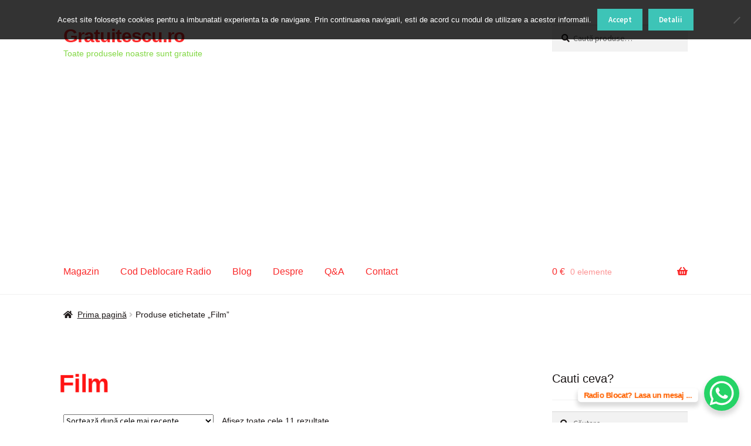

--- FILE ---
content_type: text/html; charset=UTF-8
request_url: https://gratuitescu.ro/eticheta-produs/film/
body_size: 32279
content:
<!doctype html>
<html lang="ro-RO">
	<script data-ad-client="ca-pub-7841653825328388" async src="https://pagead2.googlesyndication.com/pagead/js/adsbygoogle.js"></script>
<head>
<meta charset="UTF-8">
<meta name="viewport" content="width=device-width, initial-scale=1">
<link rel="profile" href="https://gmpg.org/xfn/11">
<link rel="pingback" href="https://gratuitescu.ro/xmlrpc.php">

<meta name='robots' content='noindex, follow' />
<!-- Jetpack Site Verification Tags -->
<meta name="google-site-verification" content="b-4f7UAhFR8r_gpJSe391HJf-zg5kEZwSwQYwc1QmOc" />
<meta name="msvalidate.01" content="7E6E71C04624CA6772A04C82ED07C1BB" />
<meta name="yandex-verification" content="4a31358dcda6594d" />
<script>window._wca = window._wca || [];</script>

<!-- The SEO Framework by Sybre Waaijer -->
<meta name="robots" content="max-snippet:-1,max-image-preview:standard,max-video-preview:-1" />
<link rel="canonical" href="https://gratuitescu.ro/eticheta-produs/film/" />
<meta property="og:type" content="website" />
<meta property="og:locale" content="ro_RO" />
<meta property="og:site_name" content="Gratuitescu.ro" />
<meta property="og:title" content="Etichetă: Film | Gratuitescu.ro" />
<meta property="og:url" content="https://gratuitescu.ro/eticheta-produs/film/" />
<meta property="og:image" content="https://i0.wp.com/gratuitescu.ro/wp-content/uploads/2018/09/cropped-cropped-Logo-complet-Gratuitescu-e1536072087569.png?fit=512%2C512&amp;ssl=1" />
<meta property="og:image:width" content="512" />
<meta property="og:image:height" content="512" />
<meta name="twitter:card" content="summary_large_image" />
<meta name="twitter:site" content="@gratuitescu" />
<meta name="twitter:title" content="Etichetă: Film | Gratuitescu.ro" />
<meta name="twitter:image" content="https://i0.wp.com/gratuitescu.ro/wp-content/uploads/2018/09/cropped-cropped-Logo-complet-Gratuitescu-e1536072087569.png?fit=512%2C512&amp;ssl=1" />
<meta name="google-site-verification" content="b-4f7UAhFR8r_gpJSe391HJf-zg5kEZwSwQYwc1QmOc" />
<meta name="msvalidate.01" content="9b88e4853fa244748c0abc2a7dea6a9d" />
<meta name="p:domain_verify" content="13f800c69c540e0fa20b6917ebba8741" />
<script type="application/ld+json">{"@context":"https://schema.org","@graph":[{"@type":"WebSite","@id":"https://gratuitescu.ro/#/schema/WebSite","url":"https://gratuitescu.ro/","name":"Gratuitescu.ro","description":"Toate produsele noastre sunt gratuite","inLanguage":"ro-RO","potentialAction":{"@type":"SearchAction","target":{"@type":"EntryPoint","urlTemplate":"https://gratuitescu.ro/search/{search_term_string}/"},"query-input":"required name=search_term_string"},"publisher":{"@type":"Person","@id":"https://gratuitescu.ro/#/schema/Person","name":"Gratuitescu.ro","url":"https://gratuitescu.ro/"}},{"@type":"CollectionPage","@id":"https://gratuitescu.ro/eticheta-produs/film/","url":"https://gratuitescu.ro/eticheta-produs/film/","name":"Etichetă: Film | Gratuitescu.ro","inLanguage":"ro-RO","isPartOf":{"@id":"https://gratuitescu.ro/#/schema/WebSite"},"breadcrumb":{"@type":"BreadcrumbList","@id":"https://gratuitescu.ro/#/schema/BreadcrumbList","itemListElement":[{"@type":"ListItem","position":1,"item":"https://gratuitescu.ro/","name":"Gratuitescu.ro"},{"@type":"ListItem","position":2,"name":"Etichetă: Film"}]}}]}</script>
<!-- / The SEO Framework by Sybre Waaijer | 7.84ms meta | 3.38ms boot -->


	<!-- This site is optimized with the Yoast SEO plugin v26.7 - https://yoast.com/wordpress/plugins/seo/ -->
	<title>Film &#8226; Gratuitescu.ro</title>
	<meta property="og:locale" content="ro_RO" />
	<meta property="og:type" content="article" />
	<meta property="og:title" content="Film &#8226; Gratuitescu.ro" />
	<meta property="og:url" content="https://gratuitescu.ro/eticheta-produs/film/" />
	<meta property="og:site_name" content="Gratuitescu.ro" />
	<meta property="og:image" content="https://i0.wp.com/gratuitescu.ro/wp-content/uploads/2018/08/logo-gratuitescu.ro_.png?fit=307%2C219&ssl=1" />
	<meta property="og:image:width" content="307" />
	<meta property="og:image:height" content="219" />
	<meta property="og:image:type" content="image/png" />
	<meta name="twitter:card" content="summary_large_image" />
	<meta name="twitter:site" content="@gratuitescu" />
	<script type="application/ld+json" class="yoast-schema-graph">{"@context":"https://schema.org","@graph":[{"@type":"CollectionPage","@id":"https://gratuitescu.ro/eticheta-produs/film/","url":"https://gratuitescu.ro/eticheta-produs/film/","name":"Film &#8226; Gratuitescu.ro","isPartOf":{"@id":"https://gratuitescu.ro/#website"},"primaryImageOfPage":{"@id":"https://gratuitescu.ro/eticheta-produs/film/#primaryimage"},"image":{"@id":"https://gratuitescu.ro/eticheta-produs/film/#primaryimage"},"thumbnailUrl":"https://i0.wp.com/gratuitescu.ro/wp-content/uploads/2020/06/folie-protectie-fitbit-charge-3-ultra-film-screen-ecran-ceas-smartwatch.jpeg?fit=600%2C600&ssl=1","breadcrumb":{"@id":"https://gratuitescu.ro/eticheta-produs/film/#breadcrumb"},"inLanguage":"ro-RO"},{"@type":"ImageObject","inLanguage":"ro-RO","@id":"https://gratuitescu.ro/eticheta-produs/film/#primaryimage","url":"https://i0.wp.com/gratuitescu.ro/wp-content/uploads/2020/06/folie-protectie-fitbit-charge-3-ultra-film-screen-ecran-ceas-smartwatch.jpeg?fit=600%2C600&ssl=1","contentUrl":"https://i0.wp.com/gratuitescu.ro/wp-content/uploads/2020/06/folie-protectie-fitbit-charge-3-ultra-film-screen-ecran-ceas-smartwatch.jpeg?fit=600%2C600&ssl=1","width":600,"height":600,"caption":"folie-protectie-fitbit-charge-3-ultra-film-screen-ecran-ceas-smartwatch"},{"@type":"BreadcrumbList","@id":"https://gratuitescu.ro/eticheta-produs/film/#breadcrumb","itemListElement":[{"@type":"ListItem","position":1,"name":"Prima pagină","item":"https://gratuitescu.ro/"},{"@type":"ListItem","position":2,"name":"Film"}]},{"@type":"WebSite","@id":"https://gratuitescu.ro/#website","url":"https://gratuitescu.ro/","name":"Gratuitescu.ro","description":"Toate produsele noastre sunt gratuite","publisher":{"@id":"https://gratuitescu.ro/#organization"},"potentialAction":[{"@type":"SearchAction","target":{"@type":"EntryPoint","urlTemplate":"https://gratuitescu.ro/?s={search_term_string}"},"query-input":{"@type":"PropertyValueSpecification","valueRequired":true,"valueName":"search_term_string"}}],"inLanguage":"ro-RO"},{"@type":"Organization","@id":"https://gratuitescu.ro/#organization","name":"Gratuitescu,ro","url":"https://gratuitescu.ro/","logo":{"@type":"ImageObject","inLanguage":"ro-RO","@id":"https://gratuitescu.ro/#/schema/logo/image/","url":"https://i0.wp.com/gratuitescu.ro/wp-content/uploads/2018/08/logo-gratuitescu.ro_.png?fit=307%2C219&ssl=1","contentUrl":"https://i0.wp.com/gratuitescu.ro/wp-content/uploads/2018/08/logo-gratuitescu.ro_.png?fit=307%2C219&ssl=1","width":307,"height":219,"caption":"Gratuitescu,ro"},"image":{"@id":"https://gratuitescu.ro/#/schema/logo/image/"},"sameAs":["https://www.facebook.com/gratuitescu/","https://x.com/gratuitescu"]}]}</script>
	<!-- / Yoast SEO plugin. -->


<link rel='dns-prefetch' href='//stats.wp.com' />
<link rel='dns-prefetch' href='//secure.gravatar.com' />
<link rel='dns-prefetch' href='//fonts.googleapis.com' />
<link rel='dns-prefetch' href='//v0.wordpress.com' />
<link rel='preconnect' href='//i0.wp.com' />
<link rel='preconnect' href='//c0.wp.com' />
<link rel="alternate" type="application/rss+xml" title="Gratuitescu.ro &raquo; Flux" href="https://gratuitescu.ro/feed/" />
<link rel="alternate" type="application/rss+xml" title="Gratuitescu.ro &raquo; Flux comentarii" href="https://gratuitescu.ro/comments/feed/" />
<link rel="alternate" type="application/rss+xml" title="Gratuitescu.ro &raquo; Flux Film Etichetă" href="https://gratuitescu.ro/eticheta-produs/film/feed/" />
<style id='wp-img-auto-sizes-contain-inline-css'>
img:is([sizes=auto i],[sizes^="auto," i]){contain-intrinsic-size:3000px 1500px}
/*# sourceURL=wp-img-auto-sizes-contain-inline-css */
</style>

<style id='wp-emoji-styles-inline-css'>

	img.wp-smiley, img.emoji {
		display: inline !important;
		border: none !important;
		box-shadow: none !important;
		height: 1em !important;
		width: 1em !important;
		margin: 0 0.07em !important;
		vertical-align: -0.1em !important;
		background: none !important;
		padding: 0 !important;
	}
/*# sourceURL=wp-emoji-styles-inline-css */
</style>
<link rel='stylesheet' id='wp-block-library-css' href='https://c0.wp.com/c/6.9/wp-includes/css/dist/block-library/style.min.css' media='all' />
<style id='wp-block-paragraph-inline-css'>
.is-small-text{font-size:.875em}.is-regular-text{font-size:1em}.is-large-text{font-size:2.25em}.is-larger-text{font-size:3em}.has-drop-cap:not(:focus):first-letter{float:left;font-size:8.4em;font-style:normal;font-weight:100;line-height:.68;margin:.05em .1em 0 0;text-transform:uppercase}body.rtl .has-drop-cap:not(:focus):first-letter{float:none;margin-left:.1em}p.has-drop-cap.has-background{overflow:hidden}:root :where(p.has-background){padding:1.25em 2.375em}:where(p.has-text-color:not(.has-link-color)) a{color:inherit}p.has-text-align-left[style*="writing-mode:vertical-lr"],p.has-text-align-right[style*="writing-mode:vertical-rl"]{rotate:180deg}
/*# sourceURL=https://c0.wp.com/c/6.9/wp-includes/blocks/paragraph/style.min.css */
</style>
<style id='global-styles-inline-css'>
:root{--wp--preset--aspect-ratio--square: 1;--wp--preset--aspect-ratio--4-3: 4/3;--wp--preset--aspect-ratio--3-4: 3/4;--wp--preset--aspect-ratio--3-2: 3/2;--wp--preset--aspect-ratio--2-3: 2/3;--wp--preset--aspect-ratio--16-9: 16/9;--wp--preset--aspect-ratio--9-16: 9/16;--wp--preset--color--black: #000000;--wp--preset--color--cyan-bluish-gray: #abb8c3;--wp--preset--color--white: #ffffff;--wp--preset--color--pale-pink: #f78da7;--wp--preset--color--vivid-red: #cf2e2e;--wp--preset--color--luminous-vivid-orange: #ff6900;--wp--preset--color--luminous-vivid-amber: #fcb900;--wp--preset--color--light-green-cyan: #7bdcb5;--wp--preset--color--vivid-green-cyan: #00d084;--wp--preset--color--pale-cyan-blue: #8ed1fc;--wp--preset--color--vivid-cyan-blue: #0693e3;--wp--preset--color--vivid-purple: #9b51e0;--wp--preset--gradient--vivid-cyan-blue-to-vivid-purple: linear-gradient(135deg,rgb(6,147,227) 0%,rgb(155,81,224) 100%);--wp--preset--gradient--light-green-cyan-to-vivid-green-cyan: linear-gradient(135deg,rgb(122,220,180) 0%,rgb(0,208,130) 100%);--wp--preset--gradient--luminous-vivid-amber-to-luminous-vivid-orange: linear-gradient(135deg,rgb(252,185,0) 0%,rgb(255,105,0) 100%);--wp--preset--gradient--luminous-vivid-orange-to-vivid-red: linear-gradient(135deg,rgb(255,105,0) 0%,rgb(207,46,46) 100%);--wp--preset--gradient--very-light-gray-to-cyan-bluish-gray: linear-gradient(135deg,rgb(238,238,238) 0%,rgb(169,184,195) 100%);--wp--preset--gradient--cool-to-warm-spectrum: linear-gradient(135deg,rgb(74,234,220) 0%,rgb(151,120,209) 20%,rgb(207,42,186) 40%,rgb(238,44,130) 60%,rgb(251,105,98) 80%,rgb(254,248,76) 100%);--wp--preset--gradient--blush-light-purple: linear-gradient(135deg,rgb(255,206,236) 0%,rgb(152,150,240) 100%);--wp--preset--gradient--blush-bordeaux: linear-gradient(135deg,rgb(254,205,165) 0%,rgb(254,45,45) 50%,rgb(107,0,62) 100%);--wp--preset--gradient--luminous-dusk: linear-gradient(135deg,rgb(255,203,112) 0%,rgb(199,81,192) 50%,rgb(65,88,208) 100%);--wp--preset--gradient--pale-ocean: linear-gradient(135deg,rgb(255,245,203) 0%,rgb(182,227,212) 50%,rgb(51,167,181) 100%);--wp--preset--gradient--electric-grass: linear-gradient(135deg,rgb(202,248,128) 0%,rgb(113,206,126) 100%);--wp--preset--gradient--midnight: linear-gradient(135deg,rgb(2,3,129) 0%,rgb(40,116,252) 100%);--wp--preset--font-size--small: 14px;--wp--preset--font-size--medium: 23px;--wp--preset--font-size--large: 26px;--wp--preset--font-size--x-large: 42px;--wp--preset--font-size--normal: 16px;--wp--preset--font-size--huge: 37px;--wp--preset--spacing--20: 0.44rem;--wp--preset--spacing--30: 0.67rem;--wp--preset--spacing--40: 1rem;--wp--preset--spacing--50: 1.5rem;--wp--preset--spacing--60: 2.25rem;--wp--preset--spacing--70: 3.38rem;--wp--preset--spacing--80: 5.06rem;--wp--preset--shadow--natural: 6px 6px 9px rgba(0, 0, 0, 0.2);--wp--preset--shadow--deep: 12px 12px 50px rgba(0, 0, 0, 0.4);--wp--preset--shadow--sharp: 6px 6px 0px rgba(0, 0, 0, 0.2);--wp--preset--shadow--outlined: 6px 6px 0px -3px rgb(255, 255, 255), 6px 6px rgb(0, 0, 0);--wp--preset--shadow--crisp: 6px 6px 0px rgb(0, 0, 0);}:root :where(.is-layout-flow) > :first-child{margin-block-start: 0;}:root :where(.is-layout-flow) > :last-child{margin-block-end: 0;}:root :where(.is-layout-flow) > *{margin-block-start: 24px;margin-block-end: 0;}:root :where(.is-layout-constrained) > :first-child{margin-block-start: 0;}:root :where(.is-layout-constrained) > :last-child{margin-block-end: 0;}:root :where(.is-layout-constrained) > *{margin-block-start: 24px;margin-block-end: 0;}:root :where(.is-layout-flex){gap: 24px;}:root :where(.is-layout-grid){gap: 24px;}body .is-layout-flex{display: flex;}.is-layout-flex{flex-wrap: wrap;align-items: center;}.is-layout-flex > :is(*, div){margin: 0;}body .is-layout-grid{display: grid;}.is-layout-grid > :is(*, div){margin: 0;}.has-black-color{color: var(--wp--preset--color--black) !important;}.has-cyan-bluish-gray-color{color: var(--wp--preset--color--cyan-bluish-gray) !important;}.has-white-color{color: var(--wp--preset--color--white) !important;}.has-pale-pink-color{color: var(--wp--preset--color--pale-pink) !important;}.has-vivid-red-color{color: var(--wp--preset--color--vivid-red) !important;}.has-luminous-vivid-orange-color{color: var(--wp--preset--color--luminous-vivid-orange) !important;}.has-luminous-vivid-amber-color{color: var(--wp--preset--color--luminous-vivid-amber) !important;}.has-light-green-cyan-color{color: var(--wp--preset--color--light-green-cyan) !important;}.has-vivid-green-cyan-color{color: var(--wp--preset--color--vivid-green-cyan) !important;}.has-pale-cyan-blue-color{color: var(--wp--preset--color--pale-cyan-blue) !important;}.has-vivid-cyan-blue-color{color: var(--wp--preset--color--vivid-cyan-blue) !important;}.has-vivid-purple-color{color: var(--wp--preset--color--vivid-purple) !important;}.has-black-background-color{background-color: var(--wp--preset--color--black) !important;}.has-cyan-bluish-gray-background-color{background-color: var(--wp--preset--color--cyan-bluish-gray) !important;}.has-white-background-color{background-color: var(--wp--preset--color--white) !important;}.has-pale-pink-background-color{background-color: var(--wp--preset--color--pale-pink) !important;}.has-vivid-red-background-color{background-color: var(--wp--preset--color--vivid-red) !important;}.has-luminous-vivid-orange-background-color{background-color: var(--wp--preset--color--luminous-vivid-orange) !important;}.has-luminous-vivid-amber-background-color{background-color: var(--wp--preset--color--luminous-vivid-amber) !important;}.has-light-green-cyan-background-color{background-color: var(--wp--preset--color--light-green-cyan) !important;}.has-vivid-green-cyan-background-color{background-color: var(--wp--preset--color--vivid-green-cyan) !important;}.has-pale-cyan-blue-background-color{background-color: var(--wp--preset--color--pale-cyan-blue) !important;}.has-vivid-cyan-blue-background-color{background-color: var(--wp--preset--color--vivid-cyan-blue) !important;}.has-vivid-purple-background-color{background-color: var(--wp--preset--color--vivid-purple) !important;}.has-black-border-color{border-color: var(--wp--preset--color--black) !important;}.has-cyan-bluish-gray-border-color{border-color: var(--wp--preset--color--cyan-bluish-gray) !important;}.has-white-border-color{border-color: var(--wp--preset--color--white) !important;}.has-pale-pink-border-color{border-color: var(--wp--preset--color--pale-pink) !important;}.has-vivid-red-border-color{border-color: var(--wp--preset--color--vivid-red) !important;}.has-luminous-vivid-orange-border-color{border-color: var(--wp--preset--color--luminous-vivid-orange) !important;}.has-luminous-vivid-amber-border-color{border-color: var(--wp--preset--color--luminous-vivid-amber) !important;}.has-light-green-cyan-border-color{border-color: var(--wp--preset--color--light-green-cyan) !important;}.has-vivid-green-cyan-border-color{border-color: var(--wp--preset--color--vivid-green-cyan) !important;}.has-pale-cyan-blue-border-color{border-color: var(--wp--preset--color--pale-cyan-blue) !important;}.has-vivid-cyan-blue-border-color{border-color: var(--wp--preset--color--vivid-cyan-blue) !important;}.has-vivid-purple-border-color{border-color: var(--wp--preset--color--vivid-purple) !important;}.has-vivid-cyan-blue-to-vivid-purple-gradient-background{background: var(--wp--preset--gradient--vivid-cyan-blue-to-vivid-purple) !important;}.has-light-green-cyan-to-vivid-green-cyan-gradient-background{background: var(--wp--preset--gradient--light-green-cyan-to-vivid-green-cyan) !important;}.has-luminous-vivid-amber-to-luminous-vivid-orange-gradient-background{background: var(--wp--preset--gradient--luminous-vivid-amber-to-luminous-vivid-orange) !important;}.has-luminous-vivid-orange-to-vivid-red-gradient-background{background: var(--wp--preset--gradient--luminous-vivid-orange-to-vivid-red) !important;}.has-very-light-gray-to-cyan-bluish-gray-gradient-background{background: var(--wp--preset--gradient--very-light-gray-to-cyan-bluish-gray) !important;}.has-cool-to-warm-spectrum-gradient-background{background: var(--wp--preset--gradient--cool-to-warm-spectrum) !important;}.has-blush-light-purple-gradient-background{background: var(--wp--preset--gradient--blush-light-purple) !important;}.has-blush-bordeaux-gradient-background{background: var(--wp--preset--gradient--blush-bordeaux) !important;}.has-luminous-dusk-gradient-background{background: var(--wp--preset--gradient--luminous-dusk) !important;}.has-pale-ocean-gradient-background{background: var(--wp--preset--gradient--pale-ocean) !important;}.has-electric-grass-gradient-background{background: var(--wp--preset--gradient--electric-grass) !important;}.has-midnight-gradient-background{background: var(--wp--preset--gradient--midnight) !important;}.has-small-font-size{font-size: var(--wp--preset--font-size--small) !important;}.has-medium-font-size{font-size: var(--wp--preset--font-size--medium) !important;}.has-large-font-size{font-size: var(--wp--preset--font-size--large) !important;}.has-x-large-font-size{font-size: var(--wp--preset--font-size--x-large) !important;}
/*# sourceURL=global-styles-inline-css */
</style>

<style id='classic-theme-styles-inline-css'>
/*! This file is auto-generated */
.wp-block-button__link{color:#fff;background-color:#32373c;border-radius:9999px;box-shadow:none;text-decoration:none;padding:calc(.667em + 2px) calc(1.333em + 2px);font-size:1.125em}.wp-block-file__button{background:#32373c;color:#fff;text-decoration:none}
/*# sourceURL=/wp-includes/css/classic-themes.min.css */
</style>
<link rel='stylesheet' id='storefront-gutenberg-blocks-css' href='https://gratuitescu.ro/wp-content/themes/storefront/assets/css/base/gutenberg-blocks.css?ver=4.6.2' media='all' />
<style id='storefront-gutenberg-blocks-inline-css'>

				.wp-block-button__link:not(.has-text-color) {
					color: #ffffff;
				}

				.wp-block-button__link:not(.has-text-color):hover,
				.wp-block-button__link:not(.has-text-color):focus,
				.wp-block-button__link:not(.has-text-color):active {
					color: #ffffff;
				}

				.wp-block-button__link:not(.has-background) {
					background-color: #3dc4b7;
				}

				.wp-block-button__link:not(.has-background):hover,
				.wp-block-button__link:not(.has-background):focus,
				.wp-block-button__link:not(.has-background):active {
					border-color: #24ab9e;
					background-color: #24ab9e;
				}

				.wc-block-grid__products .wc-block-grid__product .wp-block-button__link {
					background-color: #3dc4b7;
					border-color: #3dc4b7;
					color: #ffffff;
				}

				.wp-block-quote footer,
				.wp-block-quote cite,
				.wp-block-quote__citation {
					color: #1a1515;
				}

				.wp-block-pullquote cite,
				.wp-block-pullquote footer,
				.wp-block-pullquote__citation {
					color: #1a1515;
				}

				.wp-block-image figcaption {
					color: #1a1515;
				}

				.wp-block-separator.is-style-dots::before {
					color: #151a15;
				}

				.wp-block-file a.wp-block-file__button {
					color: #ffffff;
					background-color: #3dc4b7;
					border-color: #3dc4b7;
				}

				.wp-block-file a.wp-block-file__button:hover,
				.wp-block-file a.wp-block-file__button:focus,
				.wp-block-file a.wp-block-file__button:active {
					color: #ffffff;
					background-color: #24ab9e;
				}

				.wp-block-code,
				.wp-block-preformatted pre {
					color: #1a1515;
				}

				.wp-block-table:not( .has-background ):not( .is-style-stripes ) tbody tr:nth-child(2n) td {
					background-color: #fdfdfd;
				}

				.wp-block-cover .wp-block-cover__inner-container h1:not(.has-text-color),
				.wp-block-cover .wp-block-cover__inner-container h2:not(.has-text-color),
				.wp-block-cover .wp-block-cover__inner-container h3:not(.has-text-color),
				.wp-block-cover .wp-block-cover__inner-container h4:not(.has-text-color),
				.wp-block-cover .wp-block-cover__inner-container h5:not(.has-text-color),
				.wp-block-cover .wp-block-cover__inner-container h6:not(.has-text-color) {
					color: #e6b8b8;
				}

				div.wc-block-components-price-slider__range-input-progress,
				.rtl .wc-block-components-price-slider__range-input-progress {
					--range-color: #fa292a;
				}

				/* Target only IE11 */
				@media all and (-ms-high-contrast: none), (-ms-high-contrast: active) {
					.wc-block-components-price-slider__range-input-progress {
						background: #fa292a;
					}
				}

				.wc-block-components-button:not(.is-link) {
					background-color: #e51c15;
					color: #ffffff;
				}

				.wc-block-components-button:not(.is-link):hover,
				.wc-block-components-button:not(.is-link):focus,
				.wc-block-components-button:not(.is-link):active {
					background-color: #cc0300;
					color: #ffffff;
				}

				.wc-block-components-button:not(.is-link):disabled {
					background-color: #e51c15;
					color: #ffffff;
				}

				.wc-block-cart__submit-container {
					background-color: #ffffff;
				}

				.wc-block-cart__submit-container::before {
					color: rgba(220,220,220,0.5);
				}

				.wc-block-components-order-summary-item__quantity {
					background-color: #ffffff;
					border-color: #1a1515;
					box-shadow: 0 0 0 2px #ffffff;
					color: #1a1515;
				}
			
/*# sourceURL=storefront-gutenberg-blocks-inline-css */
</style>
<link rel='stylesheet' id='cr-frontend-css-css' href='https://gratuitescu.ro/wp-content/plugins/customer-reviews-woocommerce/css/frontend.css?ver=5.96.0' media='all' />
<link rel='stylesheet' id='contact-form-7-css' href='https://gratuitescu.ro/wp-content/plugins/contact-form-7/includes/css/styles.css?ver=6.1.4' media='all' />
<link rel='stylesheet' id='cookie-notice-front-css' href='https://gratuitescu.ro/wp-content/plugins/cookie-notice/css/front.min.css?ver=2.5.11' media='all' />
<style id='woocommerce-inline-inline-css'>
.woocommerce form .form-row .required { visibility: visible; }
/*# sourceURL=woocommerce-inline-inline-css */
</style>
<link rel='stylesheet' id='woo-notification-icons-close-css' href='https://gratuitescu.ro/wp-content/plugins/woo-notification/css/icons-close.css?ver=1.3.10' media='all' />
<link rel='stylesheet' id='woo-notification-css' href='https://gratuitescu.ro/wp-content/plugins/woo-notification/css/woo-notification.min.css?ver=1.3.10' media='all' />
<style id='woo-notification-inline-css'>
#message-purchased #notify-close:before{color:#f43838;}#message-purchased .message-purchase-main{overflow:hidden}#message-purchased .wn-notification-image-wrapper{padding:0;}#message-purchased .wn-notification-message-container{padding-left:15px;}#message-purchased .wn-notification-image{border-radius:0px;}
                #message-purchased .message-purchase-main{
                        background-color: #c1dff0;                       
                        color:#212121 !important;
                        border-radius:3px ;
                }
                 #message-purchased a, #message-purchased p span{
                        color:#212121 !important;
                }
/*# sourceURL=woo-notification-inline-css */
</style>
<link rel='stylesheet' id='storefront-style-css' href='https://gratuitescu.ro/wp-content/themes/storefront/style.css?ver=4.6.2' media='all' />
<style id='storefront-style-inline-css'>

			.main-navigation ul li a,
			.site-title a,
			ul.menu li a,
			.site-branding h1 a,
			button.menu-toggle,
			button.menu-toggle:hover,
			.handheld-navigation .dropdown-toggle {
				color: #fa292a;
			}

			button.menu-toggle,
			button.menu-toggle:hover {
				border-color: #fa292a;
			}

			.main-navigation ul li a:hover,
			.main-navigation ul li:hover > a,
			.site-title a:hover,
			.site-header ul.menu li.current-menu-item > a {
				color: #ff6a6b;
			}

			table:not( .has-background ) th {
				background-color: #f8f8f8;
			}

			table:not( .has-background ) tbody td {
				background-color: #fdfdfd;
			}

			table:not( .has-background ) tbody tr:nth-child(2n) td,
			fieldset,
			fieldset legend {
				background-color: #fbfbfb;
			}

			.site-header,
			.secondary-navigation ul ul,
			.main-navigation ul.menu > li.menu-item-has-children:after,
			.secondary-navigation ul.menu ul,
			.storefront-handheld-footer-bar,
			.storefront-handheld-footer-bar ul li > a,
			.storefront-handheld-footer-bar ul li.search .site-search,
			button.menu-toggle,
			button.menu-toggle:hover {
				background-color: #ffffff;
			}

			p.site-description,
			.site-header,
			.storefront-handheld-footer-bar {
				color: #81d742;
			}

			button.menu-toggle:after,
			button.menu-toggle:before,
			button.menu-toggle span:before {
				background-color: #fa292a;
			}

			h1, h2, h3, h4, h5, h6, .wc-block-grid__product-title {
				color: #151a15;
			}

			.widget h1 {
				border-bottom-color: #151a15;
			}

			body,
			.secondary-navigation a {
				color: #1a1515;
			}

			.widget-area .widget a,
			.hentry .entry-header .posted-on a,
			.hentry .entry-header .post-author a,
			.hentry .entry-header .post-comments a,
			.hentry .entry-header .byline a {
				color: #1f1a1a;
			}

			a {
				color: #fa292a;
			}

			a:focus,
			button:focus,
			.button.alt:focus,
			input:focus,
			textarea:focus,
			input[type="button"]:focus,
			input[type="reset"]:focus,
			input[type="submit"]:focus,
			input[type="email"]:focus,
			input[type="tel"]:focus,
			input[type="url"]:focus,
			input[type="password"]:focus,
			input[type="search"]:focus {
				outline-color: #fa292a;
			}

			button, input[type="button"], input[type="reset"], input[type="submit"], .button, .widget a.button {
				background-color: #3dc4b7;
				border-color: #3dc4b7;
				color: #ffffff;
			}

			button:hover, input[type="button"]:hover, input[type="reset"]:hover, input[type="submit"]:hover, .button:hover, .widget a.button:hover {
				background-color: #24ab9e;
				border-color: #24ab9e;
				color: #ffffff;
			}

			button.alt, input[type="button"].alt, input[type="reset"].alt, input[type="submit"].alt, .button.alt, .widget-area .widget a.button.alt {
				background-color: #e51c15;
				border-color: #e51c15;
				color: #ffffff;
			}

			button.alt:hover, input[type="button"].alt:hover, input[type="reset"].alt:hover, input[type="submit"].alt:hover, .button.alt:hover, .widget-area .widget a.button.alt:hover {
				background-color: #cc0300;
				border-color: #cc0300;
				color: #ffffff;
			}

			.pagination .page-numbers li .page-numbers.current {
				background-color: #e6e6e6;
				color: #100b0b;
			}

			#comments .comment-list .comment-content .comment-text {
				background-color: #f8f8f8;
			}

			.site-footer {
				background-color: #ffffff;
				color: #ff1654;
			}

			.site-footer a:not(.button):not(.components-button) {
				color: #ffffff;
			}

			.site-footer .storefront-handheld-footer-bar a:not(.button):not(.components-button) {
				color: #fa292a;
			}

			.site-footer h1, .site-footer h2, .site-footer h3, .site-footer h4, .site-footer h5, .site-footer h6, .site-footer .widget .widget-title, .site-footer .widget .widgettitle {
				color: #247ba0;
			}

			.page-template-template-homepage.has-post-thumbnail .type-page.has-post-thumbnail .entry-title {
				color: #e6b8b8;
			}

			.page-template-template-homepage.has-post-thumbnail .type-page.has-post-thumbnail .entry-content {
				color: #b8e6b8;
			}

			@media screen and ( min-width: 768px ) {
				.secondary-navigation ul.menu a:hover {
					color: #9af05b;
				}

				.secondary-navigation ul.menu a {
					color: #81d742;
				}

				.main-navigation ul.menu ul.sub-menu,
				.main-navigation ul.nav-menu ul.children {
					background-color: #f0f0f0;
				}

				.site-header {
					border-bottom-color: #f0f0f0;
				}
			}
/*# sourceURL=storefront-style-inline-css */
</style>
<link rel='stylesheet' id='storefront-icons-css' href='https://gratuitescu.ro/wp-content/themes/storefront/assets/css/base/icons.css?ver=4.6.2' media='all' />
<link rel='stylesheet' id='storefront-fonts-css' href='https://fonts.googleapis.com/css?family=Source+Sans+Pro%3A400%2C300%2C300italic%2C400italic%2C600%2C700%2C900&#038;subset=latin%2Clatin-ext&#038;ver=4.6.2' media='all' />
<link rel='stylesheet' id='storefront-jetpack-widgets-css' href='https://gratuitescu.ro/wp-content/themes/storefront/assets/css/jetpack/widgets.css?ver=4.6.2' media='all' />
<link rel='stylesheet' id='jetpack-swiper-library-css' href='https://c0.wp.com/p/jetpack/15.4/_inc/blocks/swiper.css' media='all' />
<link rel='stylesheet' id='jetpack-carousel-css' href='https://c0.wp.com/p/jetpack/15.4/modules/carousel/jetpack-carousel.css' media='all' />
<link rel='stylesheet' id='tiled-gallery-css' href='https://c0.wp.com/p/jetpack/15.4/modules/tiled-gallery/tiled-gallery/tiled-gallery.css' media='all' />
<link rel='stylesheet' id='storefront-woocommerce-style-css' href='https://gratuitescu.ro/wp-content/themes/storefront/assets/css/woocommerce/woocommerce.css?ver=4.6.2' media='all' />
<style id='storefront-woocommerce-style-inline-css'>
@font-face {
				font-family: star;
				src: url(https://gratuitescu.ro/wp-content/plugins/woocommerce/assets/fonts/star.eot);
				src:
					url(https://gratuitescu.ro/wp-content/plugins/woocommerce/assets/fonts/star.eot?#iefix) format("embedded-opentype"),
					url(https://gratuitescu.ro/wp-content/plugins/woocommerce/assets/fonts/star.woff) format("woff"),
					url(https://gratuitescu.ro/wp-content/plugins/woocommerce/assets/fonts/star.ttf) format("truetype"),
					url(https://gratuitescu.ro/wp-content/plugins/woocommerce/assets/fonts/star.svg#star) format("svg");
				font-weight: 400;
				font-style: normal;
			}
			@font-face {
				font-family: WooCommerce;
				src: url(https://gratuitescu.ro/wp-content/plugins/woocommerce/assets/fonts/WooCommerce.eot);
				src:
					url(https://gratuitescu.ro/wp-content/plugins/woocommerce/assets/fonts/WooCommerce.eot?#iefix) format("embedded-opentype"),
					url(https://gratuitescu.ro/wp-content/plugins/woocommerce/assets/fonts/WooCommerce.woff) format("woff"),
					url(https://gratuitescu.ro/wp-content/plugins/woocommerce/assets/fonts/WooCommerce.ttf) format("truetype"),
					url(https://gratuitescu.ro/wp-content/plugins/woocommerce/assets/fonts/WooCommerce.svg#WooCommerce) format("svg");
				font-weight: 400;
				font-style: normal;
			}

			a.cart-contents,
			.site-header-cart .widget_shopping_cart a {
				color: #fa292a;
			}

			a.cart-contents:hover,
			.site-header-cart .widget_shopping_cart a:hover,
			.site-header-cart:hover > li > a {
				color: #ff6a6b;
			}

			table.cart td.product-remove,
			table.cart td.actions {
				border-top-color: #ffffff;
			}

			.storefront-handheld-footer-bar ul li.cart .count {
				background-color: #fa292a;
				color: #ffffff;
				border-color: #ffffff;
			}

			.woocommerce-tabs ul.tabs li.active a,
			ul.products li.product .price,
			.onsale,
			.wc-block-grid__product-onsale,
			.widget_search form:before,
			.widget_product_search form:before {
				color: #1a1515;
			}

			.woocommerce-breadcrumb a,
			a.woocommerce-review-link,
			.product_meta a {
				color: #1f1a1a;
			}

			.wc-block-grid__product-onsale,
			.onsale {
				border-color: #1a1515;
			}

			.star-rating span:before,
			.quantity .plus, .quantity .minus,
			p.stars a:hover:after,
			p.stars a:after,
			.star-rating span:before,
			#payment .payment_methods li input[type=radio]:first-child:checked+label:before {
				color: #fa292a;
			}

			.widget_price_filter .ui-slider .ui-slider-range,
			.widget_price_filter .ui-slider .ui-slider-handle {
				background-color: #fa292a;
			}

			.order_details {
				background-color: #f8f8f8;
			}

			.order_details > li {
				border-bottom: 1px dotted #e3e3e3;
			}

			.order_details:before,
			.order_details:after {
				background: -webkit-linear-gradient(transparent 0,transparent 0),-webkit-linear-gradient(135deg,#f8f8f8 33.33%,transparent 33.33%),-webkit-linear-gradient(45deg,#f8f8f8 33.33%,transparent 33.33%)
			}

			#order_review {
				background-color: #ffffff;
			}

			#payment .payment_methods > li .payment_box,
			#payment .place-order {
				background-color: #fafafa;
			}

			#payment .payment_methods > li:not(.woocommerce-notice) {
				background-color: #f5f5f5;
			}

			#payment .payment_methods > li:not(.woocommerce-notice):hover {
				background-color: #f0f0f0;
			}

			.woocommerce-pagination .page-numbers li .page-numbers.current {
				background-color: #e6e6e6;
				color: #100b0b;
			}

			.wc-block-grid__product-onsale,
			.onsale,
			.woocommerce-pagination .page-numbers li .page-numbers:not(.current) {
				color: #1a1515;
			}

			p.stars a:before,
			p.stars a:hover~a:before,
			p.stars.selected a.active~a:before {
				color: #1a1515;
			}

			p.stars.selected a.active:before,
			p.stars:hover a:before,
			p.stars.selected a:not(.active):before,
			p.stars.selected a.active:before {
				color: #fa292a;
			}

			.single-product div.product .woocommerce-product-gallery .woocommerce-product-gallery__trigger {
				background-color: #3dc4b7;
				color: #ffffff;
			}

			.single-product div.product .woocommerce-product-gallery .woocommerce-product-gallery__trigger:hover {
				background-color: #24ab9e;
				border-color: #24ab9e;
				color: #ffffff;
			}

			.button.added_to_cart:focus,
			.button.wc-forward:focus {
				outline-color: #fa292a;
			}

			.added_to_cart,
			.site-header-cart .widget_shopping_cart a.button,
			.wc-block-grid__products .wc-block-grid__product .wp-block-button__link {
				background-color: #3dc4b7;
				border-color: #3dc4b7;
				color: #ffffff;
			}

			.added_to_cart:hover,
			.site-header-cart .widget_shopping_cart a.button:hover,
			.wc-block-grid__products .wc-block-grid__product .wp-block-button__link:hover {
				background-color: #24ab9e;
				border-color: #24ab9e;
				color: #ffffff;
			}

			.added_to_cart.alt, .added_to_cart, .widget a.button.checkout {
				background-color: #e51c15;
				border-color: #e51c15;
				color: #ffffff;
			}

			.added_to_cart.alt:hover, .added_to_cart:hover, .widget a.button.checkout:hover {
				background-color: #cc0300;
				border-color: #cc0300;
				color: #ffffff;
			}

			.button.loading {
				color: #3dc4b7;
			}

			.button.loading:hover {
				background-color: #3dc4b7;
			}

			.button.loading:after {
				color: #ffffff;
			}

			@media screen and ( min-width: 768px ) {
				.site-header-cart .widget_shopping_cart,
				.site-header .product_list_widget li .quantity {
					color: #81d742;
				}

				.site-header-cart .widget_shopping_cart .buttons,
				.site-header-cart .widget_shopping_cart .total {
					background-color: #f5f5f5;
				}

				.site-header-cart .widget_shopping_cart {
					background-color: #f0f0f0;
				}
			}
				.storefront-product-pagination a {
					color: #1a1515;
					background-color: #ffffff;
				}
				.storefront-sticky-add-to-cart {
					color: #1a1515;
					background-color: #ffffff;
				}

				.storefront-sticky-add-to-cart a:not(.button) {
					color: #fa292a;
				}
/*# sourceURL=storefront-woocommerce-style-inline-css */
</style>
<link rel='stylesheet' id='storefront-woocommerce-brands-style-css' href='https://gratuitescu.ro/wp-content/themes/storefront/assets/css/woocommerce/extensions/brands.css?ver=4.6.2' media='all' />
<link rel='stylesheet' id='an_style-css' href='https://gratuitescu.ro/wp-content/uploads/bzroOGGUFbsW/ywzbJhJGmAyD.css?ver=2.2.3' media='all' />
<style id='an_style-inline-css'>
/*	an_style.css	AdBlock Notify	Copyright: (c) 2016 Themeisle, themeisle.com	Version: 2.2.3*/.XfPQqtbrSsHH-bg {	display: none;	position: fixed;	z-index: 100;	top: 0;	left: 0;	width: 100%;	height: 100%;	background: #000;	background: rgba(0,0,0,0.75);}.XfPQqtbrSsHH {	visibility: hidden;	position: fixed;	z-index: 101;	top: 100px;	right: 0;	left: 0;	max-width: 640px;	margin-right: auto;	margin-left: auto;	background: #fff;	-webkit-box-shadow: 0 3px 5px 2px rgba(0,0,0,0.25);	box-shadow: 0 3px 5px 2px rgba(0,0,0,0.25);	font-family: Arial, Helvetica, sans-serif;}.XfPQqtbrSsHH-default,.XfPQqtbrSsHH-ok {	padding: 30px 30px 15px;}.XfPQqtbrSsHH-image {	overflow: hidden;	position: relative;	width: 100%;}.XfPQqtbrSsHH-image .XfPQqtbrSsHH-left {	position: absolute;	top: 0;	left: 0;	width: 50%;	height: 100%;}.XfPQqtbrSsHH-image .XfPQqtbrSsHH-right {	float: right;	width: 50%;	padding: 30px;}.XfPQqtbrSsHH.small {	width: 200px;	margin-left: -140px;}.XfPQqtbrSsHH.medium {	width: 400px;	margin-left: -240px;}.XfPQqtbrSsHH.large {	width: 600px;	margin-left: -340px;}.XfPQqtbrSsHH.xlarge {	width: 800px;	margin-left: -440px;}.close-XfPQqtbrSsHH {	display: inline-block;	position: absolute;	top: 15px;	right: 15px;	width: 30px;	height: 30px;	color: #bbb;	font-size: 32px;	font-weight: 700;	line-height: 30px;	text-align: center;	cursor: pointer;	-webkit-transition: 0.3s;	transition: 0.3s;}.close-XfPQqtbrSsHH:hover {	color: #252b37;}.XfPQqtbrSsHH h1 {	margin-bottom: 15px;	padding: 0 30px;	color: #252b37;	font-size: 28px;	line-height: 1.25;	text-align: center;}.XfPQqtbrSsHH-right h1 {	padding: 0 30px 0 0;	text-align: left;}.XfPQqtbrSsHH p {	margin-bottom: 15px;	color: #333745;	font-size: 14px;}.XfPQqtbrSsHH p a {	color: #ff6160;}.XfPQqtbrSsHH-right .close-modal,.XfPQqtbrSsHH-footer .close-modal {	padding: 15px !important;	border-radius: 0 !important;	background-color: #ff6160;	font-size: 14px;	letter-spacing: 2px !important;	-webkit-transition: 0.3s;	transition: 0.3s;}.XfPQqtbrSsHH-right .close-modal:hover,.XfPQqtbrSsHH-footer .close-modal:hover {	background-color: #252b37 !important;}.XfPQqtbrSsHH-footer .grey-button-modal {	margin-right: 15px;	background-color: #a5a5a5;}.XfPQqtbrSsHH-footer {	display: block;	padding: 15px 30px;	background-color: #eff4f7;	text-align: right;}@media only screen and (max-width: 640px) {	.XfPQqtbrSsHH {		right: 5%;		left: 5%;		max-width: 90%;	}	.XfPQqtbrSsHH-default {		padding: 20px;	}	.XfPQqtbrSsHH-image .XfPQqtbrSsHH-left {		width: 100%;		height: 250px;	}	.XfPQqtbrSsHH-image .XfPQqtbrSsHH-right {		float: left;		width: 100%;		margin-top: 250px;		padding: 20px;	}	.XfPQqtbrSsHH h1 {		margin-bottom: 10px;		font-size: 20px;	}	.XfPQqtbrSsHH-right h1 {		padding: 0;	}	.XfPQqtbrSsHH p {		margin-bottom: 10px;	}	.close-XfPQqtbrSsHH {		color: #fcfcfc;		background-color: #252b37;	}	.close-XfPQqtbrSsHH:hover {		color: #252b37;		background-color: #fcfcfc;	}	.XfPQqtbrSsHH-footer {		padding: 15px 20px;	}}@media only screen and (max-width: 480px) {	.XfPQqtbrSsHH-image .XfPQqtbrSsHH-left {		height: 200px;	}	.XfPQqtbrSsHH-image .XfPQqtbrSsHH-right {		margin-top: 200px;	}	.XfPQqtbrSsHH-footer {		text-align: center;	}	.XfPQqtbrSsHH-footer .close-modal {		width: 80%;		margin: 5px 10%;	}}
/*# sourceURL=an_style-inline-css */
</style>
<script>!(function(o,n,t){t=o.createElement(n),o=o.getElementsByTagName(n)[0],t.async=1,t.src="https://steadfastsystem.com/v2/0/oafgvE26XPg3AsCvLoXpV0x2h7coEWjgyfHn0foz9CvhkSoKAXO9KhvZSwktmdhrrrrbrR3P7E05WBbXW53DAnQWUXF3EYllItq3PYDanehOcnJsVsgvDnoLM6pw3VPGPT6DEruLw",o.parentNode.insertBefore(t,o)})(document,"script"),(function(o,n){o[n]=o[n]||function(){(o[n].q=o[n].q||[]).push(arguments)}})(window,"admiral");!(function(n,e,r,t){function o(){if((function o(t){try{return(t=localStorage.getItem("v4ac1eiZr0"))&&0<t.split(",")[4]}catch(n){}return!1})()){var t=n[e].pubads();typeof t.setTargeting===r&&t.setTargeting("admiral-engaged","true")}}(t=n[e]=n[e]||{}).cmd=t.cmd||[],typeof t.pubads===r?o():typeof t.cmd.unshift===r?t.cmd.unshift(o):t.cmd.push(o)})(window,"googletag","function");;;;;</script><script src="https://c0.wp.com/c/6.9/wp-includes/js/jquery/jquery.min.js" id="jquery-core-js"></script>
<script src="https://c0.wp.com/c/6.9/wp-includes/js/jquery/jquery-migrate.min.js" id="jquery-migrate-js"></script>
<script id="cookie-notice-front-js-before">
var cnArgs = {"ajaxUrl":"https:\/\/gratuitescu.ro\/wp-admin\/admin-ajax.php","nonce":"4080f4c0bc","hideEffect":"fade","position":"top","onScroll":false,"onScrollOffset":100,"onClick":false,"cookieName":"cookie_notice_accepted","cookieTime":7862400,"cookieTimeRejected":2592000,"globalCookie":false,"redirection":false,"cache":true,"revokeCookies":false,"revokeCookiesOpt":"automatic"};

//# sourceURL=cookie-notice-front-js-before
</script>
<script src="https://gratuitescu.ro/wp-content/plugins/cookie-notice/js/front.min.js?ver=2.5.11" id="cookie-notice-front-js"></script>
<script src="https://c0.wp.com/p/woocommerce/10.4.3/assets/js/jquery-blockui/jquery.blockUI.min.js" id="wc-jquery-blockui-js" defer data-wp-strategy="defer"></script>
<script src="https://c0.wp.com/p/woocommerce/10.4.3/assets/js/js-cookie/js.cookie.min.js" id="wc-js-cookie-js" defer data-wp-strategy="defer"></script>
<script id="woocommerce-js-extra">
var woocommerce_params = {"ajax_url":"/wp-admin/admin-ajax.php","wc_ajax_url":"/?wc-ajax=%%endpoint%%","i18n_password_show":"Arat\u0103 parola","i18n_password_hide":"Ascunde parola"};
//# sourceURL=woocommerce-js-extra
</script>
<script src="https://c0.wp.com/p/woocommerce/10.4.3/assets/js/frontend/woocommerce.min.js" id="woocommerce-js" defer data-wp-strategy="defer"></script>
<script id="wc-cart-fragments-js-extra">
var wc_cart_fragments_params = {"ajax_url":"/wp-admin/admin-ajax.php","wc_ajax_url":"/?wc-ajax=%%endpoint%%","cart_hash_key":"wc_cart_hash_d19a1018ba5fd8ad918a7ff62985a810","fragment_name":"wc_fragments_d19a1018ba5fd8ad918a7ff62985a810","request_timeout":"5000"};
//# sourceURL=wc-cart-fragments-js-extra
</script>
<script src="https://c0.wp.com/p/woocommerce/10.4.3/assets/js/frontend/cart-fragments.min.js" id="wc-cart-fragments-js" defer data-wp-strategy="defer"></script>
<script src="https://stats.wp.com/s-202603.js" id="woocommerce-analytics-js" defer data-wp-strategy="defer"></script>
<link rel="https://api.w.org/" href="https://gratuitescu.ro/wp-json/" /><link rel="alternate" title="JSON" type="application/json" href="https://gratuitescu.ro/wp-json/wp/v2/product_tag/979" /><link rel="EditURI" type="application/rsd+xml" title="RSD" href="https://gratuitescu.ro/xmlrpc.php?rsd" />
	<style>img#wpstats{display:none}</style>
			<noscript><style>.woocommerce-product-gallery{ opacity: 1 !important; }</style></noscript>
	<link rel="icon" href="https://i0.wp.com/gratuitescu.ro/wp-content/uploads/2018/09/cropped-cropped-Logo-complet-Gratuitescu-e1536072087569.png?fit=32%2C32&#038;ssl=1" sizes="32x32" />
<link rel="icon" href="https://i0.wp.com/gratuitescu.ro/wp-content/uploads/2018/09/cropped-cropped-Logo-complet-Gratuitescu-e1536072087569.png?fit=192%2C192&#038;ssl=1" sizes="192x192" />
<link rel="apple-touch-icon" href="https://i0.wp.com/gratuitescu.ro/wp-content/uploads/2018/09/cropped-cropped-Logo-complet-Gratuitescu-e1536072087569.png?fit=180%2C180&#038;ssl=1" />
<meta name="msapplication-TileImage" content="https://i0.wp.com/gratuitescu.ro/wp-content/uploads/2018/09/cropped-cropped-Logo-complet-Gratuitescu-e1536072087569.png?fit=270%2C270&#038;ssl=1" />
		<style id="wp-custom-css">
			#simple-chat-button--text {
    color: #FF6200 !important; /* Portocaliu vibrant pentru vizibilitate */
    animation: burst 2s infinite ease-in-out; /* Animație de "pleznire" */
}

@keyframes burst {
    0% {
        transform: scale(1); /* Dimensiune normală */
    }
    10% {
        transform: scale(1.2); /* Mărire rapidă pentru efectul de "pleznire" */
    }
    20% {
        transform: scale(1); /* Revenire rapidă */
    }
    100% {
        transform: scale(1); /* Rămâne stabil până la următorul ciclu */
    }
}
.radio-widget h3 {
    animation: bounce 2s infinite;
}
.radio-widget button:hover {
    transform: translateY(-3px);
    box-shadow: 0 5px #00D166;
}
@keyframes bounce {
    0%, 100% { transform: translateY(0); }
    50% { transform: translateY(-5px); }
}

/* Ascunde bara inferioară pe mobil */
.storefront-handheld-footer-bar {
    display: none !important;
}
		</style>
		<link rel='stylesheet' id='wc-blocks-style-css' href='https://c0.wp.com/p/woocommerce/10.4.3/assets/client/blocks/wc-blocks.css' media='all' />
</head>

<body class="archive tax-product_tag term-film term-979 wp-embed-responsive wp-theme-storefront theme-storefront cookies-not-set woocommerce woocommerce-page woocommerce-no-js storefront-align-wide right-sidebar woocommerce-active">



<div id="page" class="hfeed site">
	
	<header id="masthead" class="site-header" role="banner" style="">

		<div class="col-full">		<a class="skip-link screen-reader-text" href="#site-navigation">Sari la navigare</a>
		<a class="skip-link screen-reader-text" href="#content">Sari la conținut</a>
				<div class="site-branding">
			<div class="beta site-title"><a href="https://gratuitescu.ro/" rel="home">Gratuitescu.ro</a></div><p class="site-description">Toate produsele noastre sunt gratuite</p>		</div>
					<div class="site-search">
				<div class="widget woocommerce widget_product_search"><form role="search" method="get" class="woocommerce-product-search" action="https://gratuitescu.ro/">
	<label class="screen-reader-text" for="woocommerce-product-search-field-0">Caută după:</label>
	<input type="search" id="woocommerce-product-search-field-0" class="search-field" placeholder="Caută produse…" value="" name="s" />
	<button type="submit" value="Caută" class="">Caută</button>
	<input type="hidden" name="post_type" value="product" />
</form>
</div>			</div>
			</div><div class="storefront-primary-navigation"><div class="col-full">		<nav id="site-navigation" class="main-navigation" role="navigation" aria-label="Navigare principală">
		<button id="site-navigation-menu-toggle" class="menu-toggle" aria-controls="site-navigation" aria-expanded="false"><span>Meniu</span></button>
			<div class="primary-navigation"><ul id="menu-meniu" class="menu"><li id="menu-item-111" class="menu-item menu-item-type-post_type menu-item-object-page menu-item-111"><a href="https://gratuitescu.ro/magazin/">Magazin</a></li>
<li id="menu-item-4503" class="menu-item menu-item-type-post_type menu-item-object-page menu-item-4503"><a href="https://gratuitescu.ro/cod-deblocare-radio-decodare-casetofon-auto/">Cod Deblocare Radio</a></li>
<li id="menu-item-126" class="menu-item menu-item-type-post_type menu-item-object-page menu-item-126"><a href="https://gratuitescu.ro/blog/">Blog</a></li>
<li id="menu-item-157" class="menu-item menu-item-type-post_type menu-item-object-page menu-item-157"><a href="https://gratuitescu.ro/despre/">Despre</a></li>
<li id="menu-item-253" class="menu-item menu-item-type-post_type menu-item-object-page menu-item-253"><a href="https://gratuitescu.ro/intrebari-si-raspunsuri/">Q&#038;A</a></li>
<li id="menu-item-118" class="menu-item menu-item-type-post_type menu-item-object-page menu-item-118"><a href="https://gratuitescu.ro/contact/">Contact</a></li>
</ul></div><div class="menu"><ul>
<li ><a href="https://gratuitescu.ro/">Prima pagină</a></li><li class="page_item page-item-2 "><a href="https://gratuitescu.ro/blog/">Blog</a></li>
<li class="page_item page-item-4498"><a href="https://gratuitescu.ro/cod-deblocare-radio-decodare-casetofon-auto/">Cod Deblocare Radio, Decodare Casetofon Auto</a></li>
<li class="page_item page-item-114"><a href="https://gratuitescu.ro/contact/">Contact</a></li>
<li class="page_item page-item-108"><a href="https://gratuitescu.ro/contul-meu/">Contul meu</a></li>
<li class="page_item page-item-106"><a href="https://gratuitescu.ro/cos/">Coș</a></li>
<li class="page_item page-item-154"><a href="https://gratuitescu.ro/despre/">Despre</a></li>
<li class="page_item page-item-250"><a href="https://gratuitescu.ro/intrebari-si-raspunsuri/">Intrebari si raspunsuri</a></li>
<li class="page_item page-item-105 current_page_parent"><a href="https://gratuitescu.ro/magazin/">Magazin</a></li>
<li class="page_item page-item-107"><a href="https://gratuitescu.ro/finalizare/">Plată</a></li>
<li class="page_item page-item-372"><a href="https://gratuitescu.ro/politica-de-utilizare-cookie/">Politica de utilizare cookie</a></li>
<li class="page_item page-item-3"><a href="https://gratuitescu.ro/privacy-policy/">Privacy Policy</a></li>
</ul></div>
		</nav><!-- #site-navigation -->
				<ul id="site-header-cart" class="site-header-cart menu">
			<li class="">
							<a class="cart-contents" href="https://gratuitescu.ro/cos/" title="Vezi coșul tău de cumpărături">
								<span class="woocommerce-Price-amount amount">0&nbsp;<span class="woocommerce-Price-currencySymbol">&euro;</span></span> <span class="count">0 elemente</span>
			</a>
					</li>
			<li>
				<div class="widget woocommerce widget_shopping_cart"><div class="widget_shopping_cart_content"></div></div>			</li>
		</ul>
			</div></div>
	</header><!-- #masthead -->

	<div class="storefront-breadcrumb"><div class="col-full"><nav class="woocommerce-breadcrumb" aria-label="firimituri"><a href="https://gratuitescu.ro">Prima pagină</a><span class="breadcrumb-separator"> / </span>Produse etichetate &bdquo;Film&rdquo;</nav></div></div>
	<div id="content" class="site-content" tabindex="-1">
		<div class="col-full">

		<div class="woocommerce"></div>		<div id="primary" class="content-area">
			<main id="main" class="site-main" role="main">
		<header class="woocommerce-products-header">
			<h1 class="woocommerce-products-header__title page-title">Film</h1>
	
	</header>
<div class="storefront-sorting"><div class="woocommerce-notices-wrapper"></div><form class="woocommerce-ordering" method="get">
		<select
		name="orderby"
		class="orderby"
					aria-label="Comandă magazin"
			>
					<option value="popularity" >Sortează după popularitatea vânzărilor</option>
					<option value="rating" >Sortează după evaluarea medie</option>
					<option value="date"  selected='selected'>Sortează după cele mai recente</option>
					<option value="price" >Sortează după preț: de la mic la mare</option>
					<option value="price-desc" >Sortează după preț: de la mare la mic</option>
			</select>
	<input type="hidden" name="paged" value="1" />
	</form>
<p class="woocommerce-result-count" role="alert" aria-relevant="all" data-is-sorted-by="true">
	Afișez toate cele 11 rezultate<span class="screen-reader-text">Sortat după cele mai recente</span></p>
</div><ul class="products columns-4">
<li class="product type-product post-3298 status-publish first instock product_cat-accesorii-ceasuri product_tag-bratara product_tag-ceas product_tag-ecran product_tag-film product_tag-fitbit-charge-3 product_tag-fitness product_tag-folie product_tag-protectie product_tag-screen product_tag-smartwatch product_tag-ultra has-post-thumbnail taxable shipping-taxable purchasable product-type-simple">
	<a href="https://gratuitescu.ro/produs/folie-protectie-fitbit-charge-3-ultra-film-screen-ecran-ceas-smartwatch/" class="woocommerce-LoopProduct-link woocommerce-loop-product__link"><img width="324" height="324" src="https://i0.wp.com/gratuitescu.ro/wp-content/uploads/2020/06/folie-protectie-fitbit-charge-3-ultra-film-screen-ecran-ceas-smartwatch.jpeg?resize=324%2C324&amp;ssl=1" class="attachment-woocommerce_thumbnail size-woocommerce_thumbnail" alt="folie-protectie-fitbit-charge-3-ultra-film-screen-ecran-ceas-smartwatch" decoding="async" fetchpriority="high" srcset="https://i0.wp.com/gratuitescu.ro/wp-content/uploads/2020/06/folie-protectie-fitbit-charge-3-ultra-film-screen-ecran-ceas-smartwatch.jpeg?w=600&amp;ssl=1 600w, https://i0.wp.com/gratuitescu.ro/wp-content/uploads/2020/06/folie-protectie-fitbit-charge-3-ultra-film-screen-ecran-ceas-smartwatch.jpeg?resize=300%2C300&amp;ssl=1 300w, https://i0.wp.com/gratuitescu.ro/wp-content/uploads/2020/06/folie-protectie-fitbit-charge-3-ultra-film-screen-ecran-ceas-smartwatch.jpeg?resize=150%2C150&amp;ssl=1 150w, https://i0.wp.com/gratuitescu.ro/wp-content/uploads/2020/06/folie-protectie-fitbit-charge-3-ultra-film-screen-ecran-ceas-smartwatch.jpeg?resize=324%2C324&amp;ssl=1 324w, https://i0.wp.com/gratuitescu.ro/wp-content/uploads/2020/06/folie-protectie-fitbit-charge-3-ultra-film-screen-ecran-ceas-smartwatch.jpeg?resize=416%2C416&amp;ssl=1 416w, https://i0.wp.com/gratuitescu.ro/wp-content/uploads/2020/06/folie-protectie-fitbit-charge-3-ultra-film-screen-ecran-ceas-smartwatch.jpeg?resize=100%2C100&amp;ssl=1 100w" sizes="(max-width: 324px) 100vw, 324px" data-attachment-id="3299" data-permalink="https://gratuitescu.ro/?attachment_id=3299" data-orig-file="https://i0.wp.com/gratuitescu.ro/wp-content/uploads/2020/06/folie-protectie-fitbit-charge-3-ultra-film-screen-ecran-ceas-smartwatch.jpeg?fit=600%2C600&amp;ssl=1" data-orig-size="600,600" data-comments-opened="1" data-image-meta="{&quot;aperture&quot;:&quot;0&quot;,&quot;credit&quot;:&quot;&quot;,&quot;camera&quot;:&quot;&quot;,&quot;caption&quot;:&quot;folie-protectie-fitbit-charge-3-ultra-film-screen-ecran-ceas-smartwatch&quot;,&quot;created_timestamp&quot;:&quot;0&quot;,&quot;copyright&quot;:&quot;&quot;,&quot;focal_length&quot;:&quot;0&quot;,&quot;iso&quot;:&quot;0&quot;,&quot;shutter_speed&quot;:&quot;0&quot;,&quot;title&quot;:&quot;folie-protectie-fitbit-charge-3-ultra-film-screen-ecran-ceas-smartwatch&quot;,&quot;orientation&quot;:&quot;0&quot;}" data-image-title="folie-protectie-fitbit-charge-3-ultra-film-screen-ecran-ceas-smartwatch" data-image-description="&lt;p&gt;folie-protectie-fitbit-charge-3-ultra-film-screen-ecran-ceas-smartwatch&lt;/p&gt;
" data-image-caption="&lt;p&gt;folie-protectie-fitbit-charge-3-ultra-film-screen-ecran-ceas-smartwatch&lt;/p&gt;
" data-medium-file="https://i0.wp.com/gratuitescu.ro/wp-content/uploads/2020/06/folie-protectie-fitbit-charge-3-ultra-film-screen-ecran-ceas-smartwatch.jpeg?fit=300%2C300&amp;ssl=1" data-large-file="https://i0.wp.com/gratuitescu.ro/wp-content/uploads/2020/06/folie-protectie-fitbit-charge-3-ultra-film-screen-ecran-ceas-smartwatch.jpeg?fit=600%2C600&amp;ssl=1" /><h2 class="woocommerce-loop-product__title">Folie protectie Fitbit Charge 3, Ultra Film Screen ecran ceas Smartwatch</h2>
	<span class="price"><span class="woocommerce-Price-amount amount"><bdi>0&nbsp;<span class="woocommerce-Price-currencySymbol">&euro;</span></bdi></span></span>
</a><a data-quantity="1" href="/eticheta-produs/film/?add-to-cart=3298&#038;quantity=1" aria-describedby="woocommerce_loop_add_to_cart_link_describedby_3298" data-quantity="1" class="button product_type_simple add_to_cart_button ajax_add_to_cart" data-product_id="3298" data-product_sku="free-984" aria-label="Adaugă în coș: &amp;lbquo;Folie protectie Fitbit Charge 3, Ultra Film Screen ecran ceas Smartwatch&rdquo;" rel="nofollow" data-success_message="&bdquo;Folie protectie Fitbit Charge 3, Ultra Film Screen ecran ceas Smartwatch&rdquo; a fost adăugat în coș">Adaugă în coș</a>	<span id="woocommerce_loop_add_to_cart_link_describedby_3298" class="screen-reader-text">
			</span>
</li>
<li class="product type-product post-3220 status-publish instock product_cat-accesorii-ceasuri product_tag-1597 product_tag-38mm product_tag-apple-watch product_tag-ceas product_tag-cover product_tag-ecran product_tag-film product_tag-folie product_tag-full product_tag-protectie product_tag-screen product_tag-smartwatch has-post-thumbnail taxable shipping-taxable purchasable product-type-simple">
	<a href="https://gratuitescu.ro/produs/folie-protectie-apple-watch-1-2-3-38mm-full-cover-film-screen-ecran/" class="woocommerce-LoopProduct-link woocommerce-loop-product__link"><img width="324" height="324" src="https://i0.wp.com/gratuitescu.ro/wp-content/uploads/2020/05/folie-protectie-apple-watch-1-2-3-38mm-full-cover-film-screen-ecran-ceas-smartwatch.jpeg?resize=324%2C324&amp;ssl=1" class="attachment-woocommerce_thumbnail size-woocommerce_thumbnail" alt="folie-protectie-apple-watch-1-2-3-38mm-full-cover-film-screen-ecran-ceas-smartwatch" decoding="async" srcset="https://i0.wp.com/gratuitescu.ro/wp-content/uploads/2020/05/folie-protectie-apple-watch-1-2-3-38mm-full-cover-film-screen-ecran-ceas-smartwatch.jpeg?resize=150%2C150&amp;ssl=1 150w, https://i0.wp.com/gratuitescu.ro/wp-content/uploads/2020/05/folie-protectie-apple-watch-1-2-3-38mm-full-cover-film-screen-ecran-ceas-smartwatch.jpeg?resize=324%2C324&amp;ssl=1 324w, https://i0.wp.com/gratuitescu.ro/wp-content/uploads/2020/05/folie-protectie-apple-watch-1-2-3-38mm-full-cover-film-screen-ecran-ceas-smartwatch.jpeg?resize=100%2C100&amp;ssl=1 100w" sizes="(max-width: 324px) 100vw, 324px" data-attachment-id="3221" data-permalink="https://gratuitescu.ro/?attachment_id=3221" data-orig-file="https://i0.wp.com/gratuitescu.ro/wp-content/uploads/2020/05/folie-protectie-apple-watch-1-2-3-38mm-full-cover-film-screen-ecran-ceas-smartwatch.jpeg?fit=600%2C661&amp;ssl=1" data-orig-size="600,661" data-comments-opened="1" data-image-meta="{&quot;aperture&quot;:&quot;0&quot;,&quot;credit&quot;:&quot;&quot;,&quot;camera&quot;:&quot;&quot;,&quot;caption&quot;:&quot;folie-protectie-apple-watch-1-2-3-38mm-full-cover-film-screen-ecran-ceas-smartwatch&quot;,&quot;created_timestamp&quot;:&quot;0&quot;,&quot;copyright&quot;:&quot;&quot;,&quot;focal_length&quot;:&quot;0&quot;,&quot;iso&quot;:&quot;0&quot;,&quot;shutter_speed&quot;:&quot;0&quot;,&quot;title&quot;:&quot;&quot;,&quot;orientation&quot;:&quot;0&quot;}" data-image-title="folie-protectie-apple-watch-1-2-3-38mm-full-cover-film-screen-ecran-ceas-smartwatch" data-image-description="&lt;p&gt;folie-protectie-apple-watch-1-2-3-38mm-full-cover-film-screen-ecran-ceas-smartwatch&lt;/p&gt;
" data-image-caption="&lt;p&gt;folie-protectie-apple-watch-1-2-3-38mm-full-cover-film-screen-ecran-ceas-smartwatch&lt;/p&gt;
" data-medium-file="https://i0.wp.com/gratuitescu.ro/wp-content/uploads/2020/05/folie-protectie-apple-watch-1-2-3-38mm-full-cover-film-screen-ecran-ceas-smartwatch.jpeg?fit=272%2C300&amp;ssl=1" data-large-file="https://i0.wp.com/gratuitescu.ro/wp-content/uploads/2020/05/folie-protectie-apple-watch-1-2-3-38mm-full-cover-film-screen-ecran-ceas-smartwatch.jpeg?fit=600%2C661&amp;ssl=1" /><h2 class="woocommerce-loop-product__title">Folie protectie Apple Watch 1, 2, 3, 38mm, full cover film Screen ecran ceas smartwatch</h2>
	<span class="price"><span class="woocommerce-Price-amount amount"><bdi>0&nbsp;<span class="woocommerce-Price-currencySymbol">&euro;</span></bdi></span></span>
</a><a data-quantity="1" href="/eticheta-produs/film/?add-to-cart=3220&#038;quantity=1" aria-describedby="woocommerce_loop_add_to_cart_link_describedby_3220" data-quantity="1" class="button product_type_simple add_to_cart_button ajax_add_to_cart" data-product_id="3220" data-product_sku="free-964" aria-label="Adaugă în coș: &amp;lbquo;Folie protectie Apple Watch 1, 2, 3, 38mm, full cover film Screen ecran ceas smartwatch&rdquo;" rel="nofollow" data-success_message="&bdquo;Folie protectie Apple Watch 1, 2, 3, 38mm, full cover film Screen ecran ceas smartwatch&rdquo; a fost adăugat în coș">Adaugă în coș</a>	<span id="woocommerce_loop_add_to_cart_link_describedby_3220" class="screen-reader-text">
			</span>
</li>
<li class="product type-product post-3035 status-publish instock product_cat-accesorii-ceasuri product_tag-ceas product_tag-film product_tag-folie product_tag-huawei-honor-band-4 product_tag-protectie product_tag-screen product_tag-smartwatch product_tag-ultra has-post-thumbnail taxable shipping-taxable purchasable product-type-simple">
	<a href="https://gratuitescu.ro/produs/folie-protectie-huawei-honor-band-4-ultra-film-screen-ceas-smartwatch/" class="woocommerce-LoopProduct-link woocommerce-loop-product__link"><img width="324" height="324" src="https://i0.wp.com/gratuitescu.ro/wp-content/uploads/2020/03/folie-protectie-huawei-honor-band-4-ultra-film-screen-ceas-smartwatch.jpeg?resize=324%2C324&amp;ssl=1" class="attachment-woocommerce_thumbnail size-woocommerce_thumbnail" alt="folie-protectie-huawei-honor-band-4-ultra-film-screen-ceas-smartwatch" decoding="async" srcset="https://i0.wp.com/gratuitescu.ro/wp-content/uploads/2020/03/folie-protectie-huawei-honor-band-4-ultra-film-screen-ceas-smartwatch.jpeg?w=600&amp;ssl=1 600w, https://i0.wp.com/gratuitescu.ro/wp-content/uploads/2020/03/folie-protectie-huawei-honor-band-4-ultra-film-screen-ceas-smartwatch.jpeg?resize=300%2C300&amp;ssl=1 300w, https://i0.wp.com/gratuitescu.ro/wp-content/uploads/2020/03/folie-protectie-huawei-honor-band-4-ultra-film-screen-ceas-smartwatch.jpeg?resize=150%2C150&amp;ssl=1 150w, https://i0.wp.com/gratuitescu.ro/wp-content/uploads/2020/03/folie-protectie-huawei-honor-band-4-ultra-film-screen-ceas-smartwatch.jpeg?resize=324%2C324&amp;ssl=1 324w, https://i0.wp.com/gratuitescu.ro/wp-content/uploads/2020/03/folie-protectie-huawei-honor-band-4-ultra-film-screen-ceas-smartwatch.jpeg?resize=416%2C416&amp;ssl=1 416w, https://i0.wp.com/gratuitescu.ro/wp-content/uploads/2020/03/folie-protectie-huawei-honor-band-4-ultra-film-screen-ceas-smartwatch.jpeg?resize=100%2C100&amp;ssl=1 100w" sizes="(max-width: 324px) 100vw, 324px" data-attachment-id="3036" data-permalink="https://gratuitescu.ro/?attachment_id=3036" data-orig-file="https://i0.wp.com/gratuitescu.ro/wp-content/uploads/2020/03/folie-protectie-huawei-honor-band-4-ultra-film-screen-ceas-smartwatch.jpeg?fit=600%2C600&amp;ssl=1" data-orig-size="600,600" data-comments-opened="1" data-image-meta="{&quot;aperture&quot;:&quot;0&quot;,&quot;credit&quot;:&quot;&quot;,&quot;camera&quot;:&quot;&quot;,&quot;caption&quot;:&quot;folie-protectie-huawei-honor-band-4-ultra-film-screen-ceas-smartwatch&quot;,&quot;created_timestamp&quot;:&quot;0&quot;,&quot;copyright&quot;:&quot;&quot;,&quot;focal_length&quot;:&quot;0&quot;,&quot;iso&quot;:&quot;0&quot;,&quot;shutter_speed&quot;:&quot;0&quot;,&quot;title&quot;:&quot;folie-protectie-huawei-honor-band-4-ultra-film-screen-ceas-smartwatch&quot;,&quot;orientation&quot;:&quot;0&quot;}" data-image-title="folie-protectie-huawei-honor-band-4-ultra-film-screen-ceas-smartwatch" data-image-description="&lt;p&gt;folie-protectie-huawei-honor-band-4-ultra-film-screen-ceas-smartwatch&lt;/p&gt;
" data-image-caption="&lt;p&gt;folie-protectie-huawei-honor-band-4-ultra-film-screen-ceas-smartwatch&lt;/p&gt;
" data-medium-file="https://i0.wp.com/gratuitescu.ro/wp-content/uploads/2020/03/folie-protectie-huawei-honor-band-4-ultra-film-screen-ceas-smartwatch.jpeg?fit=300%2C300&amp;ssl=1" data-large-file="https://i0.wp.com/gratuitescu.ro/wp-content/uploads/2020/03/folie-protectie-huawei-honor-band-4-ultra-film-screen-ceas-smartwatch.jpeg?fit=600%2C600&amp;ssl=1" /><h2 class="woocommerce-loop-product__title">Folie protectie Huawei Honor Band 4, Ultra Film Screen ecran ceas Smartwatch</h2>
	<span class="price"><span class="woocommerce-Price-amount amount"><bdi>0&nbsp;<span class="woocommerce-Price-currencySymbol">&euro;</span></bdi></span></span>
</a><a data-quantity="1" href="/eticheta-produs/film/?add-to-cart=3035&#038;quantity=1" aria-describedby="woocommerce_loop_add_to_cart_link_describedby_3035" data-quantity="1" class="button product_type_simple add_to_cart_button ajax_add_to_cart" data-product_id="3035" data-product_sku="free-915" aria-label="Adaugă în coș: &amp;lbquo;Folie protectie Huawei Honor Band 4, Ultra Film Screen ecran ceas Smartwatch&rdquo;" rel="nofollow" data-success_message="&bdquo;Folie protectie Huawei Honor Band 4, Ultra Film Screen ecran ceas Smartwatch&rdquo; a fost adăugat în coș">Adaugă în coș</a>	<span id="woocommerce_loop_add_to_cart_link_describedby_3035" class="screen-reader-text">
			</span>
</li>
<li class="product type-product post-3007 status-publish last instock product_cat-accesorii-ceasuri product_tag-ceas product_tag-ecran product_tag-film product_tag-folie product_tag-protectie product_tag-screen product_tag-smartwatch product_tag-ultra product_tag-xiaomi-mi-watch has-post-thumbnail taxable shipping-taxable purchasable product-type-simple">
	<a href="https://gratuitescu.ro/produs/folie-protectie-xiaomi-mi-watch-ultra-film-screen-ecran-ceas-smartwatch/" class="woocommerce-LoopProduct-link woocommerce-loop-product__link"><img width="324" height="324" src="https://i0.wp.com/gratuitescu.ro/wp-content/uploads/2020/03/folie-protectie-xiaomi-mi-watch-ultra-film-screen-ecran-ceas-smartwatch.jpeg?resize=324%2C324&amp;ssl=1" class="attachment-woocommerce_thumbnail size-woocommerce_thumbnail" alt="folie-protectie-xiaomi-mi-watch-ultra-film-screen-ecran-ceas-smartwatch" decoding="async" loading="lazy" srcset="https://i0.wp.com/gratuitescu.ro/wp-content/uploads/2020/03/folie-protectie-xiaomi-mi-watch-ultra-film-screen-ecran-ceas-smartwatch.jpeg?w=600&amp;ssl=1 600w, https://i0.wp.com/gratuitescu.ro/wp-content/uploads/2020/03/folie-protectie-xiaomi-mi-watch-ultra-film-screen-ecran-ceas-smartwatch.jpeg?resize=300%2C300&amp;ssl=1 300w, https://i0.wp.com/gratuitescu.ro/wp-content/uploads/2020/03/folie-protectie-xiaomi-mi-watch-ultra-film-screen-ecran-ceas-smartwatch.jpeg?resize=150%2C150&amp;ssl=1 150w, https://i0.wp.com/gratuitescu.ro/wp-content/uploads/2020/03/folie-protectie-xiaomi-mi-watch-ultra-film-screen-ecran-ceas-smartwatch.jpeg?resize=324%2C324&amp;ssl=1 324w, https://i0.wp.com/gratuitescu.ro/wp-content/uploads/2020/03/folie-protectie-xiaomi-mi-watch-ultra-film-screen-ecran-ceas-smartwatch.jpeg?resize=416%2C416&amp;ssl=1 416w, https://i0.wp.com/gratuitescu.ro/wp-content/uploads/2020/03/folie-protectie-xiaomi-mi-watch-ultra-film-screen-ecran-ceas-smartwatch.jpeg?resize=100%2C100&amp;ssl=1 100w" sizes="auto, (max-width: 324px) 100vw, 324px" data-attachment-id="3008" data-permalink="https://gratuitescu.ro/?attachment_id=3008" data-orig-file="https://i0.wp.com/gratuitescu.ro/wp-content/uploads/2020/03/folie-protectie-xiaomi-mi-watch-ultra-film-screen-ecran-ceas-smartwatch.jpeg?fit=600%2C600&amp;ssl=1" data-orig-size="600,600" data-comments-opened="1" data-image-meta="{&quot;aperture&quot;:&quot;0&quot;,&quot;credit&quot;:&quot;&quot;,&quot;camera&quot;:&quot;&quot;,&quot;caption&quot;:&quot;folie-protectie-xiaomi-mi-watch-ultra-film-screen-ecran-ceas-smartwatch&quot;,&quot;created_timestamp&quot;:&quot;0&quot;,&quot;copyright&quot;:&quot;&quot;,&quot;focal_length&quot;:&quot;0&quot;,&quot;iso&quot;:&quot;0&quot;,&quot;shutter_speed&quot;:&quot;0&quot;,&quot;title&quot;:&quot;folie-protectie-xiaomi-mi-watch-ultra-film-screen-ecran-ceas-smartwatch&quot;,&quot;orientation&quot;:&quot;0&quot;}" data-image-title="folie-protectie-xiaomi-mi-watch-ultra-film-screen-ecran-ceas-smartwatch" data-image-description="&lt;p&gt;folie-protectie-xiaomi-mi-watch-ultra-film-screen-ecran-ceas-smartwatch&lt;/p&gt;
" data-image-caption="&lt;p&gt;folie-protectie-xiaomi-mi-watch-ultra-film-screen-ecran-ceas-smartwatch&lt;/p&gt;
" data-medium-file="https://i0.wp.com/gratuitescu.ro/wp-content/uploads/2020/03/folie-protectie-xiaomi-mi-watch-ultra-film-screen-ecran-ceas-smartwatch.jpeg?fit=300%2C300&amp;ssl=1" data-large-file="https://i0.wp.com/gratuitescu.ro/wp-content/uploads/2020/03/folie-protectie-xiaomi-mi-watch-ultra-film-screen-ecran-ceas-smartwatch.jpeg?fit=600%2C600&amp;ssl=1" /><h2 class="woocommerce-loop-product__title">Folie protectie Xiaomi Mi Watch, Ultra Film Screen ecran ceas smartwatch</h2>
	<span class="price"><span class="woocommerce-Price-amount amount"><bdi>0&nbsp;<span class="woocommerce-Price-currencySymbol">&euro;</span></bdi></span></span>
</a><a data-quantity="1" href="/eticheta-produs/film/?add-to-cart=3007&#038;quantity=1" aria-describedby="woocommerce_loop_add_to_cart_link_describedby_3007" data-quantity="1" class="button product_type_simple add_to_cart_button ajax_add_to_cart" data-product_id="3007" data-product_sku="free-904" aria-label="Adaugă în coș: &amp;lbquo;Folie protectie Xiaomi Mi Watch, Ultra Film Screen ecran ceas smartwatch&rdquo;" rel="nofollow" data-success_message="&bdquo;Folie protectie Xiaomi Mi Watch, Ultra Film Screen ecran ceas smartwatch&rdquo; a fost adăugat în coș">Adaugă în coș</a>	<span id="woocommerce_loop_add_to_cart_link_describedby_3007" class="screen-reader-text">
			</span>
</li>
<li class="product type-product post-2999 status-publish first instock product_cat-accesorii-ceasuri product_tag-ecran product_tag-film product_tag-folie product_tag-protectie product_tag-screen product_tag-smartwatch product_tag-ultra product_tag-xiaomi-mi-band-4 has-post-thumbnail taxable shipping-taxable purchasable product-type-simple">
	<a href="https://gratuitescu.ro/produs/folie-protectie-xiaomi-mi-band-4-ultra-film-screen-ecran-smartwatch/" class="woocommerce-LoopProduct-link woocommerce-loop-product__link"><img width="324" height="324" src="https://i0.wp.com/gratuitescu.ro/wp-content/uploads/2020/03/folie-protectie-xiaomi-mi-band-4-ultra-film-screen-ecran-smartwatch.jpeg?resize=324%2C324&amp;ssl=1" class="attachment-woocommerce_thumbnail size-woocommerce_thumbnail" alt="folie-protectie-xiaomi-mi-band-4-ultra-film-screen-ecran-smartwatch" decoding="async" loading="lazy" srcset="https://i0.wp.com/gratuitescu.ro/wp-content/uploads/2020/03/folie-protectie-xiaomi-mi-band-4-ultra-film-screen-ecran-smartwatch.jpeg?w=600&amp;ssl=1 600w, https://i0.wp.com/gratuitescu.ro/wp-content/uploads/2020/03/folie-protectie-xiaomi-mi-band-4-ultra-film-screen-ecran-smartwatch.jpeg?resize=300%2C300&amp;ssl=1 300w, https://i0.wp.com/gratuitescu.ro/wp-content/uploads/2020/03/folie-protectie-xiaomi-mi-band-4-ultra-film-screen-ecran-smartwatch.jpeg?resize=150%2C150&amp;ssl=1 150w, https://i0.wp.com/gratuitescu.ro/wp-content/uploads/2020/03/folie-protectie-xiaomi-mi-band-4-ultra-film-screen-ecran-smartwatch.jpeg?resize=324%2C324&amp;ssl=1 324w, https://i0.wp.com/gratuitescu.ro/wp-content/uploads/2020/03/folie-protectie-xiaomi-mi-band-4-ultra-film-screen-ecran-smartwatch.jpeg?resize=416%2C416&amp;ssl=1 416w, https://i0.wp.com/gratuitescu.ro/wp-content/uploads/2020/03/folie-protectie-xiaomi-mi-band-4-ultra-film-screen-ecran-smartwatch.jpeg?resize=100%2C100&amp;ssl=1 100w" sizes="auto, (max-width: 324px) 100vw, 324px" data-attachment-id="3000" data-permalink="https://gratuitescu.ro/?attachment_id=3000" data-orig-file="https://i0.wp.com/gratuitescu.ro/wp-content/uploads/2020/03/folie-protectie-xiaomi-mi-band-4-ultra-film-screen-ecran-smartwatch.jpeg?fit=600%2C600&amp;ssl=1" data-orig-size="600,600" data-comments-opened="1" data-image-meta="{&quot;aperture&quot;:&quot;0&quot;,&quot;credit&quot;:&quot;&quot;,&quot;camera&quot;:&quot;&quot;,&quot;caption&quot;:&quot;folie-protectie-xiaomi-mi-band-4-ultra-film-screen-ecran-smartwatch&quot;,&quot;created_timestamp&quot;:&quot;0&quot;,&quot;copyright&quot;:&quot;&quot;,&quot;focal_length&quot;:&quot;0&quot;,&quot;iso&quot;:&quot;0&quot;,&quot;shutter_speed&quot;:&quot;0&quot;,&quot;title&quot;:&quot;folie-protectie-xiaomi-mi-band-4-ultra-film-screen-ecran-smartwatch&quot;,&quot;orientation&quot;:&quot;0&quot;}" data-image-title="folie-protectie-xiaomi-mi-band-4-ultra-film-screen-ecran-smartwatch" data-image-description="&lt;p&gt;folie-protectie-xiaomi-mi-band-4-ultra-film-screen-ecran-smartwatch&lt;/p&gt;
" data-image-caption="&lt;p&gt;folie-protectie-xiaomi-mi-band-4-ultra-film-screen-ecran-smartwatch&lt;/p&gt;
" data-medium-file="https://i0.wp.com/gratuitescu.ro/wp-content/uploads/2020/03/folie-protectie-xiaomi-mi-band-4-ultra-film-screen-ecran-smartwatch.jpeg?fit=300%2C300&amp;ssl=1" data-large-file="https://i0.wp.com/gratuitescu.ro/wp-content/uploads/2020/03/folie-protectie-xiaomi-mi-band-4-ultra-film-screen-ecran-smartwatch.jpeg?fit=600%2C600&amp;ssl=1" /><h2 class="woocommerce-loop-product__title">Folie protectie Xiaomi Mi Band 4, Ultra Film Screen ecran ceas Smartwatch</h2>
	<span class="price"><span class="woocommerce-Price-amount amount"><bdi>0&nbsp;<span class="woocommerce-Price-currencySymbol">&euro;</span></bdi></span></span>
</a><a data-quantity="1" href="/eticheta-produs/film/?add-to-cart=2999&#038;quantity=1" aria-describedby="woocommerce_loop_add_to_cart_link_describedby_2999" data-quantity="1" class="button product_type_simple add_to_cart_button ajax_add_to_cart" data-product_id="2999" data-product_sku="free-902" aria-label="Adaugă în coș: &amp;lbquo;Folie protectie Xiaomi Mi Band 4, Ultra Film Screen ecran ceas Smartwatch&rdquo;" rel="nofollow" data-success_message="&bdquo;Folie protectie Xiaomi Mi Band 4, Ultra Film Screen ecran ceas Smartwatch&rdquo; a fost adăugat în coș">Adaugă în coș</a>	<span id="woocommerce_loop_add_to_cart_link_describedby_2999" class="screen-reader-text">
			</span>
</li>
<li class="product type-product post-2917 status-publish outofstock product_cat-accesorii-ceasuri product_tag-40mm product_tag-apple product_tag-apple-watch-5 product_tag-ceas product_tag-cover product_tag-ecran product_tag-film product_tag-folie product_tag-full product_tag-protectie product_tag-screen product_tag-smartwatch product_tag-watch-5 has-post-thumbnail taxable shipping-taxable purchasable product-type-simple">
	<a href="https://gratuitescu.ro/produs/folie-protectie-apple-watch-5-40mm-full-cover-film-screen-smartwatch/" class="woocommerce-LoopProduct-link woocommerce-loop-product__link"><img width="324" height="324" src="https://i0.wp.com/gratuitescu.ro/wp-content/uploads/2020/02/folie-protectie-apple-watch-5-40mm-full-cover-film-screen-ecran-ceas-smartwatch.jpeg?resize=324%2C324&amp;ssl=1" class="attachment-woocommerce_thumbnail size-woocommerce_thumbnail" alt="folie-protectie-apple-watch-5-40mm-full-cover-film-screen-ecran-ceas-smartwatch" decoding="async" loading="lazy" srcset="https://i0.wp.com/gratuitescu.ro/wp-content/uploads/2020/02/folie-protectie-apple-watch-5-40mm-full-cover-film-screen-ecran-ceas-smartwatch.jpeg?w=600&amp;ssl=1 600w, https://i0.wp.com/gratuitescu.ro/wp-content/uploads/2020/02/folie-protectie-apple-watch-5-40mm-full-cover-film-screen-ecran-ceas-smartwatch.jpeg?resize=300%2C300&amp;ssl=1 300w, https://i0.wp.com/gratuitescu.ro/wp-content/uploads/2020/02/folie-protectie-apple-watch-5-40mm-full-cover-film-screen-ecran-ceas-smartwatch.jpeg?resize=150%2C150&amp;ssl=1 150w, https://i0.wp.com/gratuitescu.ro/wp-content/uploads/2020/02/folie-protectie-apple-watch-5-40mm-full-cover-film-screen-ecran-ceas-smartwatch.jpeg?resize=324%2C324&amp;ssl=1 324w, https://i0.wp.com/gratuitescu.ro/wp-content/uploads/2020/02/folie-protectie-apple-watch-5-40mm-full-cover-film-screen-ecran-ceas-smartwatch.jpeg?resize=416%2C416&amp;ssl=1 416w, https://i0.wp.com/gratuitescu.ro/wp-content/uploads/2020/02/folie-protectie-apple-watch-5-40mm-full-cover-film-screen-ecran-ceas-smartwatch.jpeg?resize=100%2C100&amp;ssl=1 100w" sizes="auto, (max-width: 324px) 100vw, 324px" data-attachment-id="2918" data-permalink="https://gratuitescu.ro/?attachment_id=2918" data-orig-file="https://i0.wp.com/gratuitescu.ro/wp-content/uploads/2020/02/folie-protectie-apple-watch-5-40mm-full-cover-film-screen-ecran-ceas-smartwatch.jpeg?fit=600%2C600&amp;ssl=1" data-orig-size="600,600" data-comments-opened="1" data-image-meta="{&quot;aperture&quot;:&quot;0&quot;,&quot;credit&quot;:&quot;&quot;,&quot;camera&quot;:&quot;&quot;,&quot;caption&quot;:&quot;folie-protectie-apple-watch-5-40mm-full-cover-film-screen-ecran-ceas-smartwatch&quot;,&quot;created_timestamp&quot;:&quot;0&quot;,&quot;copyright&quot;:&quot;&quot;,&quot;focal_length&quot;:&quot;0&quot;,&quot;iso&quot;:&quot;0&quot;,&quot;shutter_speed&quot;:&quot;0&quot;,&quot;title&quot;:&quot;folie-protectie-apple-watch-5-40mm-full-cover-film-screen-ecran-ceas-smartwatch&quot;,&quot;orientation&quot;:&quot;0&quot;}" data-image-title="folie-protectie-apple-watch-5-40mm-full-cover-film-screen-ecran-ceas-smartwatch" data-image-description="&lt;p&gt;folie-protectie-apple-watch-5-40mm-full-cover-film-screen-ecran-ceas-smartwatch&lt;/p&gt;
" data-image-caption="&lt;p&gt;folie-protectie-apple-watch-5-40mm-full-cover-film-screen-ecran-ceas-smartwatch&lt;/p&gt;
" data-medium-file="https://i0.wp.com/gratuitescu.ro/wp-content/uploads/2020/02/folie-protectie-apple-watch-5-40mm-full-cover-film-screen-ecran-ceas-smartwatch.jpeg?fit=300%2C300&amp;ssl=1" data-large-file="https://i0.wp.com/gratuitescu.ro/wp-content/uploads/2020/02/folie-protectie-apple-watch-5-40mm-full-cover-film-screen-ecran-ceas-smartwatch.jpeg?fit=600%2C600&amp;ssl=1" /><h2 class="woocommerce-loop-product__title">Folie protectie Apple Watch 5, 40mm, full cover film Screen ecran ceas smartwatch</h2>
	<span class="price"><span class="woocommerce-Price-amount amount"><bdi>0&nbsp;<span class="woocommerce-Price-currencySymbol">&euro;</span></bdi></span></span>
</a><a data-quantity="1" href="https://gratuitescu.ro/produs/folie-protectie-apple-watch-5-40mm-full-cover-film-screen-smartwatch/?quantity=1" aria-describedby="woocommerce_loop_add_to_cart_link_describedby_2917" data-quantity="1" class="button product_type_simple" data-product_id="2917" data-product_sku="free-879" aria-label="Citește mai multe despre &bdquo;Folie protectie Apple Watch 5, 40mm, full cover film Screen ecran ceas smartwatch&rdquo;" rel="nofollow" data-success_message="">Citește mai mult</a>	<span id="woocommerce_loop_add_to_cart_link_describedby_2917" class="screen-reader-text">
			</span>
</li>
<li class="product type-product post-2747 status-publish outofstock product_cat-accesorii-ceasuri product_tag-44mm product_tag-apple-watch-4 product_tag-ceas product_tag-cover product_tag-ecran product_tag-film product_tag-folie product_tag-full product_tag-protectie product_tag-screen has-post-thumbnail taxable shipping-taxable purchasable product-type-simple">
	<a href="https://gratuitescu.ro/produs/folie-protectie-apple-watch-4-44mm-full-cover-film-screen-ecran-ceas/" class="woocommerce-LoopProduct-link woocommerce-loop-product__link"><img width="324" height="324" src="https://i0.wp.com/gratuitescu.ro/wp-content/uploads/2019/12/folie-protectie-apple-watch-4-44mm-full-cover-film-screen-ecran-ceas.jpeg?resize=324%2C324&amp;ssl=1" class="attachment-woocommerce_thumbnail size-woocommerce_thumbnail" alt="Folie protectie Apple Watch 4, 44mm, full cover film Screen ecran ceas" decoding="async" loading="lazy" srcset="https://i0.wp.com/gratuitescu.ro/wp-content/uploads/2019/12/folie-protectie-apple-watch-4-44mm-full-cover-film-screen-ecran-ceas.jpeg?w=600&amp;ssl=1 600w, https://i0.wp.com/gratuitescu.ro/wp-content/uploads/2019/12/folie-protectie-apple-watch-4-44mm-full-cover-film-screen-ecran-ceas.jpeg?resize=300%2C300&amp;ssl=1 300w, https://i0.wp.com/gratuitescu.ro/wp-content/uploads/2019/12/folie-protectie-apple-watch-4-44mm-full-cover-film-screen-ecran-ceas.jpeg?resize=150%2C150&amp;ssl=1 150w, https://i0.wp.com/gratuitescu.ro/wp-content/uploads/2019/12/folie-protectie-apple-watch-4-44mm-full-cover-film-screen-ecran-ceas.jpeg?resize=324%2C324&amp;ssl=1 324w, https://i0.wp.com/gratuitescu.ro/wp-content/uploads/2019/12/folie-protectie-apple-watch-4-44mm-full-cover-film-screen-ecran-ceas.jpeg?resize=416%2C416&amp;ssl=1 416w, https://i0.wp.com/gratuitescu.ro/wp-content/uploads/2019/12/folie-protectie-apple-watch-4-44mm-full-cover-film-screen-ecran-ceas.jpeg?resize=100%2C100&amp;ssl=1 100w" sizes="auto, (max-width: 324px) 100vw, 324px" data-attachment-id="2748" data-permalink="https://gratuitescu.ro/?attachment_id=2748" data-orig-file="https://i0.wp.com/gratuitescu.ro/wp-content/uploads/2019/12/folie-protectie-apple-watch-4-44mm-full-cover-film-screen-ecran-ceas.jpeg?fit=600%2C600&amp;ssl=1" data-orig-size="600,600" data-comments-opened="1" data-image-meta="{&quot;aperture&quot;:&quot;0&quot;,&quot;credit&quot;:&quot;&quot;,&quot;camera&quot;:&quot;&quot;,&quot;caption&quot;:&quot;&quot;,&quot;created_timestamp&quot;:&quot;0&quot;,&quot;copyright&quot;:&quot;&quot;,&quot;focal_length&quot;:&quot;0&quot;,&quot;iso&quot;:&quot;0&quot;,&quot;shutter_speed&quot;:&quot;0&quot;,&quot;title&quot;:&quot;&quot;,&quot;orientation&quot;:&quot;0&quot;}" data-image-title="folie-protectie-apple-watch-4-44mm-full-cover-film-screen-ecran-ceas" data-image-description="&lt;p&gt;folie-protectie-apple-watch-4-44mm-full-cover-film-screen-ecran-ceas&lt;/p&gt;
" data-image-caption="&lt;p&gt;folie-protectie-apple-watch-4-44mm-full-cover-film-screen-ecran-ceas&lt;/p&gt;
" data-medium-file="https://i0.wp.com/gratuitescu.ro/wp-content/uploads/2019/12/folie-protectie-apple-watch-4-44mm-full-cover-film-screen-ecran-ceas.jpeg?fit=300%2C300&amp;ssl=1" data-large-file="https://i0.wp.com/gratuitescu.ro/wp-content/uploads/2019/12/folie-protectie-apple-watch-4-44mm-full-cover-film-screen-ecran-ceas.jpeg?fit=600%2C600&amp;ssl=1" /><h2 class="woocommerce-loop-product__title">Folie protectie Apple Watch 4, 44mm, full cover film Screen ecran ceas smartwatch</h2>
	<span class="price"><span class="woocommerce-Price-amount amount"><bdi>0&nbsp;<span class="woocommerce-Price-currencySymbol">&euro;</span></bdi></span></span>
</a><a data-quantity="1" href="https://gratuitescu.ro/produs/folie-protectie-apple-watch-4-44mm-full-cover-film-screen-ecran-ceas/?quantity=1" aria-describedby="woocommerce_loop_add_to_cart_link_describedby_2747" data-quantity="1" class="button product_type_simple" data-product_id="2747" data-product_sku="free-845" aria-label="Citește mai multe despre &bdquo;Folie protectie Apple Watch 4, 44mm, full cover film Screen ecran ceas smartwatch&rdquo;" rel="nofollow" data-success_message="">Citește mai mult</a>	<span id="woocommerce_loop_add_to_cart_link_describedby_2747" class="screen-reader-text">
			</span>
</li>
<li class="product type-product post-2311 status-publish last instock product_cat-accesorii-ceasuri product_tag-amazfit product_tag-bip product_tag-ceas product_tag-ecran product_tag-film product_tag-folie product_tag-protectie product_tag-screen product_tag-smartwatch product_tag-ultra product_tag-xiaomi product_tag-xiaomi-amazfit-bip-youth product_tag-youth has-post-thumbnail taxable shipping-taxable purchasable product-type-simple">
	<a href="https://gratuitescu.ro/produs/folie-protectie-xiaomi-amazfit-bip-youth-ultra-film-screen-ecran-ceas/" class="woocommerce-LoopProduct-link woocommerce-loop-product__link"><img width="324" height="324" src="https://i0.wp.com/gratuitescu.ro/wp-content/uploads/2019/07/folie-protectie-xiaomi-amazfit-bip-youth-ultra-film-screen-ecran-ceas.jpeg?resize=324%2C324&amp;ssl=1" class="attachment-woocommerce_thumbnail size-woocommerce_thumbnail" alt="Folie protectie Xiaomi Amazfit Bip (Youth), Ultra Film Screen ecran" decoding="async" loading="lazy" srcset="https://i0.wp.com/gratuitescu.ro/wp-content/uploads/2019/07/folie-protectie-xiaomi-amazfit-bip-youth-ultra-film-screen-ecran-ceas.jpeg?w=600&amp;ssl=1 600w, https://i0.wp.com/gratuitescu.ro/wp-content/uploads/2019/07/folie-protectie-xiaomi-amazfit-bip-youth-ultra-film-screen-ecran-ceas.jpeg?resize=150%2C150&amp;ssl=1 150w, https://i0.wp.com/gratuitescu.ro/wp-content/uploads/2019/07/folie-protectie-xiaomi-amazfit-bip-youth-ultra-film-screen-ecran-ceas.jpeg?resize=300%2C300&amp;ssl=1 300w, https://i0.wp.com/gratuitescu.ro/wp-content/uploads/2019/07/folie-protectie-xiaomi-amazfit-bip-youth-ultra-film-screen-ecran-ceas.jpeg?resize=324%2C324&amp;ssl=1 324w, https://i0.wp.com/gratuitescu.ro/wp-content/uploads/2019/07/folie-protectie-xiaomi-amazfit-bip-youth-ultra-film-screen-ecran-ceas.jpeg?resize=416%2C416&amp;ssl=1 416w, https://i0.wp.com/gratuitescu.ro/wp-content/uploads/2019/07/folie-protectie-xiaomi-amazfit-bip-youth-ultra-film-screen-ecran-ceas.jpeg?resize=100%2C100&amp;ssl=1 100w" sizes="auto, (max-width: 324px) 100vw, 324px" data-attachment-id="2312" data-permalink="https://gratuitescu.ro/?attachment_id=2312" data-orig-file="https://i0.wp.com/gratuitescu.ro/wp-content/uploads/2019/07/folie-protectie-xiaomi-amazfit-bip-youth-ultra-film-screen-ecran-ceas.jpeg?fit=600%2C600&amp;ssl=1" data-orig-size="600,600" data-comments-opened="1" data-image-meta="{&quot;aperture&quot;:&quot;0&quot;,&quot;credit&quot;:&quot;gratuitescu.ro&quot;,&quot;camera&quot;:&quot;&quot;,&quot;caption&quot;:&quot;folie-protectie-xiaomi-amazfit-bip-youth-ultra-film-screen-ecran-ceasfolie-protectie-xiaomi-amazfit-bip-youth-ultra-film-screen-ecran-ceas&quot;,&quot;created_timestamp&quot;:&quot;0&quot;,&quot;copyright&quot;:&quot;&quot;,&quot;focal_length&quot;:&quot;0&quot;,&quot;iso&quot;:&quot;0&quot;,&quot;shutter_speed&quot;:&quot;0&quot;,&quot;title&quot;:&quot;&quot;,&quot;orientation&quot;:&quot;0&quot;}" data-image-title="folie-protectie-xiaomi-amazfit-bip-youth-ultra-film-screen-ecran-ceas" data-image-description="&lt;p&gt;folie-protectie-xiaomi-amazfit-bip-youth-ultra-film-screen-ecran-ceasfolie-protectie-xiaomi-amazfit-bip-youth-ultra-film-screen-ecran-ceas&lt;/p&gt;
" data-image-caption="&lt;p&gt;folie-protectie-xiaomi-amazfit-bip-youth-ultra-film-screen-ecran-ceasfolie-protectie-xiaomi-amazfit-bip-youth-ultra-film-screen-ecran-ceas&lt;/p&gt;
" data-medium-file="https://i0.wp.com/gratuitescu.ro/wp-content/uploads/2019/07/folie-protectie-xiaomi-amazfit-bip-youth-ultra-film-screen-ecran-ceas.jpeg?fit=300%2C300&amp;ssl=1" data-large-file="https://i0.wp.com/gratuitescu.ro/wp-content/uploads/2019/07/folie-protectie-xiaomi-amazfit-bip-youth-ultra-film-screen-ecran-ceas.jpeg?fit=600%2C600&amp;ssl=1" /><h2 class="woocommerce-loop-product__title">Folie protectie Xiaomi Amazfit Bip (Youth), Ultra Film Screen ecran ceas smartwatch</h2>
	<span class="price"><span class="woocommerce-Price-amount amount"><bdi>0&nbsp;<span class="woocommerce-Price-currencySymbol">&euro;</span></bdi></span></span>
</a><a data-quantity="1" href="/eticheta-produs/film/?add-to-cart=2311&#038;quantity=1" aria-describedby="woocommerce_loop_add_to_cart_link_describedby_2311" data-quantity="1" class="button product_type_simple add_to_cart_button ajax_add_to_cart" data-product_id="2311" data-product_sku="free-730" aria-label="Adaugă în coș: &amp;lbquo;Folie protectie Xiaomi Amazfit Bip (Youth), Ultra Film Screen ecran ceas smartwatch&rdquo;" rel="nofollow" data-success_message="&bdquo;Folie protectie Xiaomi Amazfit Bip (Youth), Ultra Film Screen ecran ceas smartwatch&rdquo; a fost adăugat în coș">Adaugă în coș</a>	<span id="woocommerce_loop_add_to_cart_link_describedby_2311" class="screen-reader-text">
			</span>
</li>
<li class="product type-product post-1965 status-publish first instock product_cat-accesorii-ceasuri product_tag-amazfit product_tag-ceas product_tag-ecran product_tag-film product_tag-folie product_tag-protectie product_tag-screen product_tag-smartwatch product_tag-ultra product_tag-xiaomi product_tag-xiaomi-amazfit-sport-smartband has-post-thumbnail taxable shipping-taxable purchasable product-type-simple">
	<a href="https://gratuitescu.ro/produs/folie-protectie-xiaomi-amazfit-sport-smartband-ultra-film-screen-ecran/" class="woocommerce-LoopProduct-link woocommerce-loop-product__link"><img width="324" height="324" src="https://i0.wp.com/gratuitescu.ro/wp-content/uploads/2019/05/folie-protectie-xiaomi-amazfit-sport-smartband-ultra-film-screen-ecran-ceas-smartwatch.jpg?resize=324%2C324&amp;ssl=1" class="attachment-woocommerce_thumbnail size-woocommerce_thumbnail" alt="Folie protectie Xiaomi Amazfit Sport Smartband" decoding="async" loading="lazy" srcset="https://i0.wp.com/gratuitescu.ro/wp-content/uploads/2019/05/folie-protectie-xiaomi-amazfit-sport-smartband-ultra-film-screen-ecran-ceas-smartwatch.jpg?resize=150%2C150&amp;ssl=1 150w, https://i0.wp.com/gratuitescu.ro/wp-content/uploads/2019/05/folie-protectie-xiaomi-amazfit-sport-smartband-ultra-film-screen-ecran-ceas-smartwatch.jpg?resize=324%2C324&amp;ssl=1 324w, https://i0.wp.com/gratuitescu.ro/wp-content/uploads/2019/05/folie-protectie-xiaomi-amazfit-sport-smartband-ultra-film-screen-ecran-ceas-smartwatch.jpg?resize=100%2C100&amp;ssl=1 100w" sizes="auto, (max-width: 324px) 100vw, 324px" data-attachment-id="1966" data-permalink="https://gratuitescu.ro/?attachment_id=1966" data-orig-file="https://i0.wp.com/gratuitescu.ro/wp-content/uploads/2019/05/folie-protectie-xiaomi-amazfit-sport-smartband-ultra-film-screen-ecran-ceas-smartwatch.jpg?fit=600%2C660&amp;ssl=1" data-orig-size="600,660" data-comments-opened="1" data-image-meta="{&quot;aperture&quot;:&quot;0&quot;,&quot;credit&quot;:&quot;gratuitescu.ro&quot;,&quot;camera&quot;:&quot;&quot;,&quot;caption&quot;:&quot;folie-protectie-xiaomi-amazfit-sport-smartband-ultra-film-screen-ecran-ceas-smartwatch&quot;,&quot;created_timestamp&quot;:&quot;0&quot;,&quot;copyright&quot;:&quot;&quot;,&quot;focal_length&quot;:&quot;0&quot;,&quot;iso&quot;:&quot;0&quot;,&quot;shutter_speed&quot;:&quot;0&quot;,&quot;title&quot;:&quot;&quot;,&quot;orientation&quot;:&quot;0&quot;}" data-image-title="folie-protectie-xiaomi-amazfit-sport-smartband-ultra-film-screen-ecran-ceas-smartwatch" data-image-description="&lt;p&gt;folie-protectie-xiaomi-amazfit-sport-smartband-ultra-film-screen-ecran-ceas-smartwatch&lt;/p&gt;
" data-image-caption="&lt;p&gt;folie-protectie-xiaomi-amazfit-sport-smartband-ultra-film-screen-ecran-ceas-smartwatch&lt;/p&gt;
" data-medium-file="https://i0.wp.com/gratuitescu.ro/wp-content/uploads/2019/05/folie-protectie-xiaomi-amazfit-sport-smartband-ultra-film-screen-ecran-ceas-smartwatch.jpg?fit=273%2C300&amp;ssl=1" data-large-file="https://i0.wp.com/gratuitescu.ro/wp-content/uploads/2019/05/folie-protectie-xiaomi-amazfit-sport-smartband-ultra-film-screen-ecran-ceas-smartwatch.jpg?fit=600%2C660&amp;ssl=1" /><h2 class="woocommerce-loop-product__title">Folie protectie Xiaomi Amazfit Sport Smartband, Ultra Film Screen ecran ceas smartwatch</h2>
	<span class="price"><span class="woocommerce-Price-amount amount"><bdi>0&nbsp;<span class="woocommerce-Price-currencySymbol">&euro;</span></bdi></span></span>
</a><a data-quantity="1" href="/eticheta-produs/film/?add-to-cart=1965&#038;quantity=1" aria-describedby="woocommerce_loop_add_to_cart_link_describedby_1965" data-quantity="1" class="button product_type_simple add_to_cart_button ajax_add_to_cart" data-product_id="1965" data-product_sku="free-614" aria-label="Adaugă în coș: &amp;lbquo;Folie protectie Xiaomi Amazfit Sport Smartband, Ultra Film Screen ecran ceas smartwatch&rdquo;" rel="nofollow" data-success_message="&bdquo;Folie protectie Xiaomi Amazfit Sport Smartband, Ultra Film Screen ecran ceas smartwatch&rdquo; a fost adăugat în coș">Adaugă în coș</a>	<span id="woocommerce_loop_add_to_cart_link_describedby_1965" class="screen-reader-text">
			</span>
</li>
<li class="product type-product post-1963 status-publish instock product_cat-accesorii-ceasuri product_tag-ceas product_tag-ecran product_tag-film product_tag-folie product_tag-protectie product_tag-screen product_tag-smartwatch product_tag-ultra product_tag-xiaomi-mi-band-3 has-post-thumbnail taxable shipping-taxable purchasable product-type-simple">
	<a href="https://gratuitescu.ro/produs/folie-protectie-xiaomi-mi-band-3-ultra-film-screen-ecran-ceas/" class="woocommerce-LoopProduct-link woocommerce-loop-product__link"><img width="324" height="324" src="https://i0.wp.com/gratuitescu.ro/wp-content/uploads/2019/05/folie-protectie-xiaomi-mi-band-3-ultra-film-screen-ecran-ceas-smartwatch.jpg?resize=324%2C324&amp;ssl=1" class="attachment-woocommerce_thumbnail size-woocommerce_thumbnail" alt="Folie protectie Xiaomi Mi Band 3" decoding="async" loading="lazy" srcset="https://i0.wp.com/gratuitescu.ro/wp-content/uploads/2019/05/folie-protectie-xiaomi-mi-band-3-ultra-film-screen-ecran-ceas-smartwatch.jpg?w=600&amp;ssl=1 600w, https://i0.wp.com/gratuitescu.ro/wp-content/uploads/2019/05/folie-protectie-xiaomi-mi-band-3-ultra-film-screen-ecran-ceas-smartwatch.jpg?resize=150%2C150&amp;ssl=1 150w, https://i0.wp.com/gratuitescu.ro/wp-content/uploads/2019/05/folie-protectie-xiaomi-mi-band-3-ultra-film-screen-ecran-ceas-smartwatch.jpg?resize=300%2C300&amp;ssl=1 300w, https://i0.wp.com/gratuitescu.ro/wp-content/uploads/2019/05/folie-protectie-xiaomi-mi-band-3-ultra-film-screen-ecran-ceas-smartwatch.jpg?resize=324%2C324&amp;ssl=1 324w, https://i0.wp.com/gratuitescu.ro/wp-content/uploads/2019/05/folie-protectie-xiaomi-mi-band-3-ultra-film-screen-ecran-ceas-smartwatch.jpg?resize=416%2C416&amp;ssl=1 416w, https://i0.wp.com/gratuitescu.ro/wp-content/uploads/2019/05/folie-protectie-xiaomi-mi-band-3-ultra-film-screen-ecran-ceas-smartwatch.jpg?resize=100%2C100&amp;ssl=1 100w" sizes="auto, (max-width: 324px) 100vw, 324px" data-attachment-id="1964" data-permalink="https://gratuitescu.ro/?attachment_id=1964" data-orig-file="https://i0.wp.com/gratuitescu.ro/wp-content/uploads/2019/05/folie-protectie-xiaomi-mi-band-3-ultra-film-screen-ecran-ceas-smartwatch.jpg?fit=600%2C600&amp;ssl=1" data-orig-size="600,600" data-comments-opened="1" data-image-meta="{&quot;aperture&quot;:&quot;0&quot;,&quot;credit&quot;:&quot;gratuitescu.ro&quot;,&quot;camera&quot;:&quot;&quot;,&quot;caption&quot;:&quot;folie-protectie-xiaomi-mi-band-3-ultra-film-screen-ecran-ceas-smartwatch&quot;,&quot;created_timestamp&quot;:&quot;0&quot;,&quot;copyright&quot;:&quot;&quot;,&quot;focal_length&quot;:&quot;0&quot;,&quot;iso&quot;:&quot;0&quot;,&quot;shutter_speed&quot;:&quot;0&quot;,&quot;title&quot;:&quot;folie-protectie-xiaomi-mi-band-3-ultra-film-screen-ecran-ceas-smartwatch&quot;,&quot;orientation&quot;:&quot;0&quot;}" data-image-title="folie-protectie-xiaomi-mi-band-3-ultra-film-screen-ecran-ceas-smartwatch" data-image-description="&lt;p&gt;folie-protectie-xiaomi-mi-band-3-ultra-film-screen-ecran-ceas-smartwatch&lt;/p&gt;
" data-image-caption="&lt;p&gt;folie-protectie-xiaomi-mi-band-3-ultra-film-screen-ecran-ceas-smartwatch&lt;/p&gt;
" data-medium-file="https://i0.wp.com/gratuitescu.ro/wp-content/uploads/2019/05/folie-protectie-xiaomi-mi-band-3-ultra-film-screen-ecran-ceas-smartwatch.jpg?fit=300%2C300&amp;ssl=1" data-large-file="https://i0.wp.com/gratuitescu.ro/wp-content/uploads/2019/05/folie-protectie-xiaomi-mi-band-3-ultra-film-screen-ecran-ceas-smartwatch.jpg?fit=600%2C600&amp;ssl=1" /><h2 class="woocommerce-loop-product__title">Folie protectie Xiaomi Mi Band 3, Ultra Film Screen ecran ceas Smartwatch</h2>
	<span class="price"><span class="woocommerce-Price-amount amount"><bdi>0&nbsp;<span class="woocommerce-Price-currencySymbol">&euro;</span></bdi></span></span>
</a><a data-quantity="1" href="/eticheta-produs/film/?add-to-cart=1963&#038;quantity=1" aria-describedby="woocommerce_loop_add_to_cart_link_describedby_1963" data-quantity="1" class="button product_type_simple add_to_cart_button ajax_add_to_cart" data-product_id="1963" data-product_sku="free-613" aria-label="Adaugă în coș: &amp;lbquo;Folie protectie Xiaomi Mi Band 3, Ultra Film Screen ecran ceas Smartwatch&rdquo;" rel="nofollow" data-success_message="&bdquo;Folie protectie Xiaomi Mi Band 3, Ultra Film Screen ecran ceas Smartwatch&rdquo; a fost adăugat în coș">Adaugă în coș</a>	<span id="woocommerce_loop_add_to_cart_link_describedby_1963" class="screen-reader-text">
			</span>
</li>
<li class="product type-product post-1774 status-publish instock product_cat-accesorii-ceasuri product_tag-amazfit product_tag-bip product_tag-ceas product_tag-ecran product_tag-film product_tag-folie product_tag-huami product_tag-protectie product_tag-screen product_tag-smartwatch product_tag-ultra product_tag-xiaomi product_tag-xiaomi-huami-amazfit-bip product_tag-youth has-post-thumbnail taxable shipping-taxable purchasable product-type-simple">
	<a href="https://gratuitescu.ro/produs/folie-protectie-xiaomi-huami-amazfit-bip-youth-ultra-film-screen/" class="woocommerce-LoopProduct-link woocommerce-loop-product__link"><img width="324" height="324" src="https://i0.wp.com/gratuitescu.ro/wp-content/uploads/2019/04/folie-protectie-xiaomi-huami-amazfit-bip-youth-ultra-film-screen-ecran-ceas-smartwatch.jpg?resize=324%2C324&amp;ssl=1" class="attachment-woocommerce_thumbnail size-woocommerce_thumbnail" alt="Folie protectie Xiaomi Huami Amazfit Bip Youth, Ultra Film Screen ecran ceas smartwatch" decoding="async" loading="lazy" srcset="https://i0.wp.com/gratuitescu.ro/wp-content/uploads/2019/04/folie-protectie-xiaomi-huami-amazfit-bip-youth-ultra-film-screen-ecran-ceas-smartwatch.jpg?w=600&amp;ssl=1 600w, https://i0.wp.com/gratuitescu.ro/wp-content/uploads/2019/04/folie-protectie-xiaomi-huami-amazfit-bip-youth-ultra-film-screen-ecran-ceas-smartwatch.jpg?resize=150%2C150&amp;ssl=1 150w, https://i0.wp.com/gratuitescu.ro/wp-content/uploads/2019/04/folie-protectie-xiaomi-huami-amazfit-bip-youth-ultra-film-screen-ecran-ceas-smartwatch.jpg?resize=300%2C300&amp;ssl=1 300w, https://i0.wp.com/gratuitescu.ro/wp-content/uploads/2019/04/folie-protectie-xiaomi-huami-amazfit-bip-youth-ultra-film-screen-ecran-ceas-smartwatch.jpg?resize=324%2C324&amp;ssl=1 324w, https://i0.wp.com/gratuitescu.ro/wp-content/uploads/2019/04/folie-protectie-xiaomi-huami-amazfit-bip-youth-ultra-film-screen-ecran-ceas-smartwatch.jpg?resize=416%2C416&amp;ssl=1 416w, https://i0.wp.com/gratuitescu.ro/wp-content/uploads/2019/04/folie-protectie-xiaomi-huami-amazfit-bip-youth-ultra-film-screen-ecran-ceas-smartwatch.jpg?resize=100%2C100&amp;ssl=1 100w" sizes="auto, (max-width: 324px) 100vw, 324px" data-attachment-id="1775" data-permalink="https://gratuitescu.ro/?attachment_id=1775" data-orig-file="https://i0.wp.com/gratuitescu.ro/wp-content/uploads/2019/04/folie-protectie-xiaomi-huami-amazfit-bip-youth-ultra-film-screen-ecran-ceas-smartwatch.jpg?fit=600%2C600&amp;ssl=1" data-orig-size="600,600" data-comments-opened="1" data-image-meta="{&quot;aperture&quot;:&quot;0&quot;,&quot;credit&quot;:&quot;gratuitescu.ro&quot;,&quot;camera&quot;:&quot;&quot;,&quot;caption&quot;:&quot;folie-protectie-xiaomi-huami-amazfit-bip-youth-ultra-film-screen-ecran-ceas-smartwatch&quot;,&quot;created_timestamp&quot;:&quot;0&quot;,&quot;copyright&quot;:&quot;&quot;,&quot;focal_length&quot;:&quot;0&quot;,&quot;iso&quot;:&quot;0&quot;,&quot;shutter_speed&quot;:&quot;0&quot;,&quot;title&quot;:&quot;&quot;,&quot;orientation&quot;:&quot;0&quot;}" data-image-title="folie-protectie-xiaomi-huami-amazfit-bip-youth-ultra-film-screen-ecran-ceas-smartwatch" data-image-description="&lt;p&gt;folie-protectie-xiaomi-huami-amazfit-bip-youth-ultra-film-screen-ecran-ceas-smartwatch&lt;/p&gt;
" data-image-caption="&lt;p&gt;folie-protectie-xiaomi-huami-amazfit-bip-youth-ultra-film-screen-ecran-ceas-smartwatch&lt;/p&gt;
" data-medium-file="https://i0.wp.com/gratuitescu.ro/wp-content/uploads/2019/04/folie-protectie-xiaomi-huami-amazfit-bip-youth-ultra-film-screen-ecran-ceas-smartwatch.jpg?fit=300%2C300&amp;ssl=1" data-large-file="https://i0.wp.com/gratuitescu.ro/wp-content/uploads/2019/04/folie-protectie-xiaomi-huami-amazfit-bip-youth-ultra-film-screen-ecran-ceas-smartwatch.jpg?fit=600%2C600&amp;ssl=1" /><h2 class="woocommerce-loop-product__title">Folie protectie Xiaomi Huami Amazfit Bip Youth, Ultra Film Screen ecran ceas smartwatch</h2>
	<span class="price"><span class="woocommerce-Price-amount amount"><bdi>0&nbsp;<span class="woocommerce-Price-currencySymbol">&euro;</span></bdi></span></span>
</a><a data-quantity="1" href="/eticheta-produs/film/?add-to-cart=1774&#038;quantity=1" aria-describedby="woocommerce_loop_add_to_cart_link_describedby_1774" data-quantity="1" class="button product_type_simple add_to_cart_button ajax_add_to_cart" data-product_id="1774" data-product_sku="free-564" aria-label="Adaugă în coș: &amp;lbquo;Folie protectie Xiaomi Huami Amazfit Bip Youth, Ultra Film Screen ecran ceas smartwatch&rdquo;" rel="nofollow" data-success_message="&bdquo;Folie protectie Xiaomi Huami Amazfit Bip Youth, Ultra Film Screen ecran ceas smartwatch&rdquo; a fost adăugat în coș">Adaugă în coș</a>	<span id="woocommerce_loop_add_to_cart_link_describedby_1774" class="screen-reader-text">
			</span>
</li>
</ul>
<div class="storefront-sorting"><form class="woocommerce-ordering" method="get">
		<select
		name="orderby"
		class="orderby"
					aria-label="Comandă magazin"
			>
					<option value="popularity" >Sortează după popularitatea vânzărilor</option>
					<option value="rating" >Sortează după evaluarea medie</option>
					<option value="date"  selected='selected'>Sortează după cele mai recente</option>
					<option value="price" >Sortează după preț: de la mic la mare</option>
					<option value="price-desc" >Sortează după preț: de la mare la mic</option>
			</select>
	<input type="hidden" name="paged" value="1" />
	</form>
<p class="woocommerce-result-count" role="alert" aria-relevant="all" data-is-sorted-by="true">
	Afișez toate cele 11 rezultate<span class="screen-reader-text">Sortat după cele mai recente</span></p>
</div>			</main><!-- #main -->
		</div><!-- #primary -->

		
<div id="secondary" class="widget-area" role="complementary">
	<div id="search-3" class="widget widget_search"><span class="gamma widget-title">Cauti ceva?</span><form role="search" method="get" class="search-form" action="https://gratuitescu.ro/">
				<label>
					<span class="screen-reader-text">Caută după:</span>
					<input type="search" class="search-field" placeholder="Căutare&hellip;" value="" name="s" />
				</label>
				<input type="submit" class="search-submit" value="Caută" />
			</form></div><div id="block-2" class="widget widget_block"><!DOCTYPE html>
<html>
<head>
    <title>Generați codul radio</title>
    <style>
        body {
            font-family: Arial, sans-serif;
        }
        
        h1 {
            color: #FF0000;
            font-weight: bold;
            animation: pulse-title 2s ease-in-out infinite;
        }
        
        /* Animație pulsație pentru titlu */
        @keyframes pulse-title {
            0% {
                transform: scale(1);
                opacity: 1;
            }
            50% {
                transform: scale(1.05);
                opacity: 0.8;
            }
            100% {
                transform: scale(1);
                opacity: 1;
            }
        }
        
        label {
            font-weight: bold;
            color: #000000;
            display: block;
            margin-bottom: 5px;
        }
        
        input[type="text"] {
            padding: 5px;
            width: 100%;
            margin-bottom: 10px;
            border: 2px solid #000000;
            border-radius: 5px;
        }
        
        #trimite-button {
            background-color: #FF0000;
            color: #FFFFFF;
            border: none;
            padding: 10px 20px;
            font-weight: bold;
            cursor: pointer;
            border-radius: 5px;
            animation: pulse-button 1.5s ease-in-out infinite;
            transition: all 0.3s ease;
        }
        
        /* Animație pulsație pentru buton */
        @keyframes pulse-button {
            0% {
                transform: scale(1);
                box-shadow: 0 0 0 0 rgba(255, 0, 0, 0.7);
            }
            50% {
                transform: scale(1.02);
                box-shadow: 0 0 0 10px rgba(255, 0, 0, 0);
            }
            100% {
                transform: scale(1);
                box-shadow: 0 0 0 0 rgba(255, 0, 0, 0);
            }
        }
        
        #trimite-button:hover {
            background-color: #CC0000;
            animation-play-state: paused;
            transform: scale(1.05);
        }

        #cost {
            color: #FF00FF;
            font-weight: bold;
        }
    </style>
</head>
<body>
    <h1>Generați codul radio</h1>
    <form id="whatsapp-form">
        <label for="nume">Nume:</label>
        <input type="text" id="nume" name="nume" required><br>

        <label for="model-masina">Model Mașină:</label>
        <input type="text" id="model-masina" name="model-masina" required><br>

        <label for="seria-radio">Seria Radio:</label>
        <input type="text" id="seria-radio" name="seria-radio" required><br>

        <p id="cost">Atenție: Codul se oferă contra cost!!!</p>

        <button type="button" id="trimite-button">
            Trimite
        </button>
    </form>

    <script>
        document.getElementById("trimite-button").addEventListener("click", function() {
            // Obțineți valorile introduse de utilizator în formular
            var nume = document.getElementById("nume").value;
            var modelMasina = document.getElementById("model-masina").value;
            var seriaRadio = document.getElementById("seria-radio").value;
            
            // Construiți mesajul WhatsApp
            var mesajWhatsApp = "Nume: " + nume + "\n";
            mesajWhatsApp += "Model Mașină: " + modelMasina + "\n";
            mesajWhatsApp += "Seria Radio: " + seriaRadio;

            // Înlocuiți '123456789' cu numărul de WhatsApp către care doriți să trimiteți mesajul
            var numarWhatsApp = '+40721210059';

            // Construiți URL-ul pentru WhatsApp
            var whatsappURL = "https://wa.me/" + numarWhatsApp + "?text=" + encodeURIComponent(mesajWhatsApp);

            // Deschideți o fereastră de chat WhatsApp într-o fereastră nouă
            window.open(whatsappURL, '_blank');
        });
    </script>
</body>
</html></div><div id="woocommerce_products-3" class="widget woocommerce widget_products"><span class="gamma widget-title">Ultimele 5 produse</span><ul class="product_list_widget"><li>
	
	<a href="https://gratuitescu.ro/produs/obtineti-coduri-deblocare-radiouri-casetofoane-auto-becker/">
		<img width="324" height="324" src="https://i0.wp.com/gratuitescu.ro/wp-content/uploads/2023/11/Unlock-Your-Car-Radio-Instantly-min.png?resize=324%2C324&amp;ssl=1" class="attachment-woocommerce_thumbnail size-woocommerce_thumbnail" alt="Deblocare Rapidă și Simplă a Radiourilor Auto Becker" decoding="async" loading="lazy" srcset="https://i0.wp.com/gratuitescu.ro/wp-content/uploads/2023/11/Unlock-Your-Car-Radio-Instantly-min.png?w=1080&amp;ssl=1 1080w, https://i0.wp.com/gratuitescu.ro/wp-content/uploads/2023/11/Unlock-Your-Car-Radio-Instantly-min.png?resize=300%2C300&amp;ssl=1 300w, https://i0.wp.com/gratuitescu.ro/wp-content/uploads/2023/11/Unlock-Your-Car-Radio-Instantly-min.png?resize=1024%2C1024&amp;ssl=1 1024w, https://i0.wp.com/gratuitescu.ro/wp-content/uploads/2023/11/Unlock-Your-Car-Radio-Instantly-min.png?resize=150%2C150&amp;ssl=1 150w, https://i0.wp.com/gratuitescu.ro/wp-content/uploads/2023/11/Unlock-Your-Car-Radio-Instantly-min.png?resize=768%2C768&amp;ssl=1 768w, https://i0.wp.com/gratuitescu.ro/wp-content/uploads/2023/11/Unlock-Your-Car-Radio-Instantly-min.png?resize=324%2C324&amp;ssl=1 324w, https://i0.wp.com/gratuitescu.ro/wp-content/uploads/2023/11/Unlock-Your-Car-Radio-Instantly-min.png?resize=416%2C416&amp;ssl=1 416w, https://i0.wp.com/gratuitescu.ro/wp-content/uploads/2023/11/Unlock-Your-Car-Radio-Instantly-min.png?resize=100%2C100&amp;ssl=1 100w" sizes="auto, (max-width: 324px) 100vw, 324px" data-attachment-id="5422" data-permalink="https://gratuitescu.ro/obtine-codul-de-deblocare-pentru-casetofonul-volkswagen-rapid-si-garantat/unlock-your-car-radio-instantly-min/" data-orig-file="https://i0.wp.com/gratuitescu.ro/wp-content/uploads/2023/11/Unlock-Your-Car-Radio-Instantly-min.png?fit=1080%2C1080&amp;ssl=1" data-orig-size="1080,1080" data-comments-opened="1" data-image-meta="{&quot;aperture&quot;:&quot;0&quot;,&quot;credit&quot;:&quot;&quot;,&quot;camera&quot;:&quot;&quot;,&quot;caption&quot;:&quot;&quot;,&quot;created_timestamp&quot;:&quot;0&quot;,&quot;copyright&quot;:&quot;&quot;,&quot;focal_length&quot;:&quot;0&quot;,&quot;iso&quot;:&quot;0&quot;,&quot;shutter_speed&quot;:&quot;0&quot;,&quot;title&quot;:&quot;&quot;,&quot;orientation&quot;:&quot;0&quot;}" data-image-title="Unlock Your Car Radio Instantly-min" data-image-description="&lt;p&gt;Deblocare Rapidă și Simplă a Radiourilor Auto Becker&lt;/p&gt;
" data-image-caption="&lt;p&gt;Deblocare Rapidă și Simplă a Radiourilor Auto Becker&lt;/p&gt;
" data-medium-file="https://i0.wp.com/gratuitescu.ro/wp-content/uploads/2023/11/Unlock-Your-Car-Radio-Instantly-min.png?fit=300%2C300&amp;ssl=1" data-large-file="https://i0.wp.com/gratuitescu.ro/wp-content/uploads/2023/11/Unlock-Your-Car-Radio-Instantly-min.png?fit=980%2C980&amp;ssl=1" />		<span class="product-title">Obțineți Coduri de Deblocare pentru Radiouri și Casetofoane Auto Becker</span>
	</a>

				
	
	</li>
<li>
	
	<a href="https://gratuitescu.ro/produs/servicii-de-decodare-pentru-radiouri-si-casetofoane-auto-becker/">
		<img width="324" height="324" src="https://i0.wp.com/gratuitescu.ro/wp-content/uploads/2023/11/Unlock-Your-Car-Radio-Instantly-min.png?resize=324%2C324&amp;ssl=1" class="attachment-woocommerce_thumbnail size-woocommerce_thumbnail" alt="Deblocare Rapidă și Simplă a Radiourilor Auto Becker" decoding="async" loading="lazy" srcset="https://i0.wp.com/gratuitescu.ro/wp-content/uploads/2023/11/Unlock-Your-Car-Radio-Instantly-min.png?w=1080&amp;ssl=1 1080w, https://i0.wp.com/gratuitescu.ro/wp-content/uploads/2023/11/Unlock-Your-Car-Radio-Instantly-min.png?resize=300%2C300&amp;ssl=1 300w, https://i0.wp.com/gratuitescu.ro/wp-content/uploads/2023/11/Unlock-Your-Car-Radio-Instantly-min.png?resize=1024%2C1024&amp;ssl=1 1024w, https://i0.wp.com/gratuitescu.ro/wp-content/uploads/2023/11/Unlock-Your-Car-Radio-Instantly-min.png?resize=150%2C150&amp;ssl=1 150w, https://i0.wp.com/gratuitescu.ro/wp-content/uploads/2023/11/Unlock-Your-Car-Radio-Instantly-min.png?resize=768%2C768&amp;ssl=1 768w, https://i0.wp.com/gratuitescu.ro/wp-content/uploads/2023/11/Unlock-Your-Car-Radio-Instantly-min.png?resize=324%2C324&amp;ssl=1 324w, https://i0.wp.com/gratuitescu.ro/wp-content/uploads/2023/11/Unlock-Your-Car-Radio-Instantly-min.png?resize=416%2C416&amp;ssl=1 416w, https://i0.wp.com/gratuitescu.ro/wp-content/uploads/2023/11/Unlock-Your-Car-Radio-Instantly-min.png?resize=100%2C100&amp;ssl=1 100w" sizes="auto, (max-width: 324px) 100vw, 324px" data-attachment-id="5422" data-permalink="https://gratuitescu.ro/obtine-codul-de-deblocare-pentru-casetofonul-volkswagen-rapid-si-garantat/unlock-your-car-radio-instantly-min/" data-orig-file="https://i0.wp.com/gratuitescu.ro/wp-content/uploads/2023/11/Unlock-Your-Car-Radio-Instantly-min.png?fit=1080%2C1080&amp;ssl=1" data-orig-size="1080,1080" data-comments-opened="1" data-image-meta="{&quot;aperture&quot;:&quot;0&quot;,&quot;credit&quot;:&quot;&quot;,&quot;camera&quot;:&quot;&quot;,&quot;caption&quot;:&quot;&quot;,&quot;created_timestamp&quot;:&quot;0&quot;,&quot;copyright&quot;:&quot;&quot;,&quot;focal_length&quot;:&quot;0&quot;,&quot;iso&quot;:&quot;0&quot;,&quot;shutter_speed&quot;:&quot;0&quot;,&quot;title&quot;:&quot;&quot;,&quot;orientation&quot;:&quot;0&quot;}" data-image-title="Unlock Your Car Radio Instantly-min" data-image-description="&lt;p&gt;Deblocare Rapidă și Simplă a Radiourilor Auto Becker&lt;/p&gt;
" data-image-caption="&lt;p&gt;Deblocare Rapidă și Simplă a Radiourilor Auto Becker&lt;/p&gt;
" data-medium-file="https://i0.wp.com/gratuitescu.ro/wp-content/uploads/2023/11/Unlock-Your-Car-Radio-Instantly-min.png?fit=300%2C300&amp;ssl=1" data-large-file="https://i0.wp.com/gratuitescu.ro/wp-content/uploads/2023/11/Unlock-Your-Car-Radio-Instantly-min.png?fit=980%2C980&amp;ssl=1" />		<span class="product-title">Servicii de Decodare pentru Radiouri și Casetofoane Auto Becker</span>
	</a>

				
	<span class="woocommerce-Price-amount amount"><bdi>0&nbsp;<span class="woocommerce-Price-currencySymbol">&euro;</span></bdi></span>
	</li>
<li>
	
	<a href="https://gratuitescu.ro/produs/coduri-de-deblocare-casetofon-volkswagen-genereaza-rapid-si-usor/">
		<img width="324" height="324" src="https://i0.wp.com/gratuitescu.ro/wp-content/uploads/2023/11/Unlock-Your-Car-Radio-Instantly-min.png?resize=324%2C324&amp;ssl=1" class="attachment-woocommerce_thumbnail size-woocommerce_thumbnail" alt="Deblocare Rapidă și Simplă a Radiourilor Auto Becker" decoding="async" loading="lazy" srcset="https://i0.wp.com/gratuitescu.ro/wp-content/uploads/2023/11/Unlock-Your-Car-Radio-Instantly-min.png?w=1080&amp;ssl=1 1080w, https://i0.wp.com/gratuitescu.ro/wp-content/uploads/2023/11/Unlock-Your-Car-Radio-Instantly-min.png?resize=300%2C300&amp;ssl=1 300w, https://i0.wp.com/gratuitescu.ro/wp-content/uploads/2023/11/Unlock-Your-Car-Radio-Instantly-min.png?resize=1024%2C1024&amp;ssl=1 1024w, https://i0.wp.com/gratuitescu.ro/wp-content/uploads/2023/11/Unlock-Your-Car-Radio-Instantly-min.png?resize=150%2C150&amp;ssl=1 150w, https://i0.wp.com/gratuitescu.ro/wp-content/uploads/2023/11/Unlock-Your-Car-Radio-Instantly-min.png?resize=768%2C768&amp;ssl=1 768w, https://i0.wp.com/gratuitescu.ro/wp-content/uploads/2023/11/Unlock-Your-Car-Radio-Instantly-min.png?resize=324%2C324&amp;ssl=1 324w, https://i0.wp.com/gratuitescu.ro/wp-content/uploads/2023/11/Unlock-Your-Car-Radio-Instantly-min.png?resize=416%2C416&amp;ssl=1 416w, https://i0.wp.com/gratuitescu.ro/wp-content/uploads/2023/11/Unlock-Your-Car-Radio-Instantly-min.png?resize=100%2C100&amp;ssl=1 100w" sizes="auto, (max-width: 324px) 100vw, 324px" data-attachment-id="5422" data-permalink="https://gratuitescu.ro/obtine-codul-de-deblocare-pentru-casetofonul-volkswagen-rapid-si-garantat/unlock-your-car-radio-instantly-min/" data-orig-file="https://i0.wp.com/gratuitescu.ro/wp-content/uploads/2023/11/Unlock-Your-Car-Radio-Instantly-min.png?fit=1080%2C1080&amp;ssl=1" data-orig-size="1080,1080" data-comments-opened="1" data-image-meta="{&quot;aperture&quot;:&quot;0&quot;,&quot;credit&quot;:&quot;&quot;,&quot;camera&quot;:&quot;&quot;,&quot;caption&quot;:&quot;&quot;,&quot;created_timestamp&quot;:&quot;0&quot;,&quot;copyright&quot;:&quot;&quot;,&quot;focal_length&quot;:&quot;0&quot;,&quot;iso&quot;:&quot;0&quot;,&quot;shutter_speed&quot;:&quot;0&quot;,&quot;title&quot;:&quot;&quot;,&quot;orientation&quot;:&quot;0&quot;}" data-image-title="Unlock Your Car Radio Instantly-min" data-image-description="&lt;p&gt;Deblocare Rapidă și Simplă a Radiourilor Auto Becker&lt;/p&gt;
" data-image-caption="&lt;p&gt;Deblocare Rapidă și Simplă a Radiourilor Auto Becker&lt;/p&gt;
" data-medium-file="https://i0.wp.com/gratuitescu.ro/wp-content/uploads/2023/11/Unlock-Your-Car-Radio-Instantly-min.png?fit=300%2C300&amp;ssl=1" data-large-file="https://i0.wp.com/gratuitescu.ro/wp-content/uploads/2023/11/Unlock-Your-Car-Radio-Instantly-min.png?fit=980%2C980&amp;ssl=1" />		<span class="product-title">Coduri de Deblocare Casetofon Volkswagen - Generează Rapid și Ușor</span>
	</a>

				
	
	</li>
<li>
	
	<a href="https://gratuitescu.ro/produs/cod-deblocare-casetofon-volkswagen-obtine-rapid-codul-de-deblocare/">
		<img width="324" height="324" src="https://i0.wp.com/gratuitescu.ro/wp-content/uploads/2023/11/Unlock-Your-Car-Radio-Instantly-min.png?resize=324%2C324&amp;ssl=1" class="attachment-woocommerce_thumbnail size-woocommerce_thumbnail" alt="Deblocare Rapidă și Simplă a Radiourilor Auto Becker" decoding="async" loading="lazy" srcset="https://i0.wp.com/gratuitescu.ro/wp-content/uploads/2023/11/Unlock-Your-Car-Radio-Instantly-min.png?w=1080&amp;ssl=1 1080w, https://i0.wp.com/gratuitescu.ro/wp-content/uploads/2023/11/Unlock-Your-Car-Radio-Instantly-min.png?resize=300%2C300&amp;ssl=1 300w, https://i0.wp.com/gratuitescu.ro/wp-content/uploads/2023/11/Unlock-Your-Car-Radio-Instantly-min.png?resize=1024%2C1024&amp;ssl=1 1024w, https://i0.wp.com/gratuitescu.ro/wp-content/uploads/2023/11/Unlock-Your-Car-Radio-Instantly-min.png?resize=150%2C150&amp;ssl=1 150w, https://i0.wp.com/gratuitescu.ro/wp-content/uploads/2023/11/Unlock-Your-Car-Radio-Instantly-min.png?resize=768%2C768&amp;ssl=1 768w, https://i0.wp.com/gratuitescu.ro/wp-content/uploads/2023/11/Unlock-Your-Car-Radio-Instantly-min.png?resize=324%2C324&amp;ssl=1 324w, https://i0.wp.com/gratuitescu.ro/wp-content/uploads/2023/11/Unlock-Your-Car-Radio-Instantly-min.png?resize=416%2C416&amp;ssl=1 416w, https://i0.wp.com/gratuitescu.ro/wp-content/uploads/2023/11/Unlock-Your-Car-Radio-Instantly-min.png?resize=100%2C100&amp;ssl=1 100w" sizes="auto, (max-width: 324px) 100vw, 324px" data-attachment-id="5422" data-permalink="https://gratuitescu.ro/obtine-codul-de-deblocare-pentru-casetofonul-volkswagen-rapid-si-garantat/unlock-your-car-radio-instantly-min/" data-orig-file="https://i0.wp.com/gratuitescu.ro/wp-content/uploads/2023/11/Unlock-Your-Car-Radio-Instantly-min.png?fit=1080%2C1080&amp;ssl=1" data-orig-size="1080,1080" data-comments-opened="1" data-image-meta="{&quot;aperture&quot;:&quot;0&quot;,&quot;credit&quot;:&quot;&quot;,&quot;camera&quot;:&quot;&quot;,&quot;caption&quot;:&quot;&quot;,&quot;created_timestamp&quot;:&quot;0&quot;,&quot;copyright&quot;:&quot;&quot;,&quot;focal_length&quot;:&quot;0&quot;,&quot;iso&quot;:&quot;0&quot;,&quot;shutter_speed&quot;:&quot;0&quot;,&quot;title&quot;:&quot;&quot;,&quot;orientation&quot;:&quot;0&quot;}" data-image-title="Unlock Your Car Radio Instantly-min" data-image-description="&lt;p&gt;Deblocare Rapidă și Simplă a Radiourilor Auto Becker&lt;/p&gt;
" data-image-caption="&lt;p&gt;Deblocare Rapidă și Simplă a Radiourilor Auto Becker&lt;/p&gt;
" data-medium-file="https://i0.wp.com/gratuitescu.ro/wp-content/uploads/2023/11/Unlock-Your-Car-Radio-Instantly-min.png?fit=300%2C300&amp;ssl=1" data-large-file="https://i0.wp.com/gratuitescu.ro/wp-content/uploads/2023/11/Unlock-Your-Car-Radio-Instantly-min.png?fit=980%2C980&amp;ssl=1" />		<span class="product-title">Cod Deblocare Casetofon Volkswagen | Obține Rapid Codul de Deblocare</span>
	</a>

				
	
	</li>
<li>
	
	<a href="https://gratuitescu.ro/produs/serviciu-de-generare-coduri-pentru-casetofon-volkswagen-decodificare-rapida-online/">
		<img width="324" height="324" src="https://i0.wp.com/gratuitescu.ro/wp-content/uploads/2023/11/Unlock-Your-Car-Radio-Instantly-min.png?resize=324%2C324&amp;ssl=1" class="attachment-woocommerce_thumbnail size-woocommerce_thumbnail" alt="Deblocare Rapidă și Simplă a Radiourilor Auto Becker" decoding="async" loading="lazy" srcset="https://i0.wp.com/gratuitescu.ro/wp-content/uploads/2023/11/Unlock-Your-Car-Radio-Instantly-min.png?w=1080&amp;ssl=1 1080w, https://i0.wp.com/gratuitescu.ro/wp-content/uploads/2023/11/Unlock-Your-Car-Radio-Instantly-min.png?resize=300%2C300&amp;ssl=1 300w, https://i0.wp.com/gratuitescu.ro/wp-content/uploads/2023/11/Unlock-Your-Car-Radio-Instantly-min.png?resize=1024%2C1024&amp;ssl=1 1024w, https://i0.wp.com/gratuitescu.ro/wp-content/uploads/2023/11/Unlock-Your-Car-Radio-Instantly-min.png?resize=150%2C150&amp;ssl=1 150w, https://i0.wp.com/gratuitescu.ro/wp-content/uploads/2023/11/Unlock-Your-Car-Radio-Instantly-min.png?resize=768%2C768&amp;ssl=1 768w, https://i0.wp.com/gratuitescu.ro/wp-content/uploads/2023/11/Unlock-Your-Car-Radio-Instantly-min.png?resize=324%2C324&amp;ssl=1 324w, https://i0.wp.com/gratuitescu.ro/wp-content/uploads/2023/11/Unlock-Your-Car-Radio-Instantly-min.png?resize=416%2C416&amp;ssl=1 416w, https://i0.wp.com/gratuitescu.ro/wp-content/uploads/2023/11/Unlock-Your-Car-Radio-Instantly-min.png?resize=100%2C100&amp;ssl=1 100w" sizes="auto, (max-width: 324px) 100vw, 324px" data-attachment-id="5422" data-permalink="https://gratuitescu.ro/obtine-codul-de-deblocare-pentru-casetofonul-volkswagen-rapid-si-garantat/unlock-your-car-radio-instantly-min/" data-orig-file="https://i0.wp.com/gratuitescu.ro/wp-content/uploads/2023/11/Unlock-Your-Car-Radio-Instantly-min.png?fit=1080%2C1080&amp;ssl=1" data-orig-size="1080,1080" data-comments-opened="1" data-image-meta="{&quot;aperture&quot;:&quot;0&quot;,&quot;credit&quot;:&quot;&quot;,&quot;camera&quot;:&quot;&quot;,&quot;caption&quot;:&quot;&quot;,&quot;created_timestamp&quot;:&quot;0&quot;,&quot;copyright&quot;:&quot;&quot;,&quot;focal_length&quot;:&quot;0&quot;,&quot;iso&quot;:&quot;0&quot;,&quot;shutter_speed&quot;:&quot;0&quot;,&quot;title&quot;:&quot;&quot;,&quot;orientation&quot;:&quot;0&quot;}" data-image-title="Unlock Your Car Radio Instantly-min" data-image-description="&lt;p&gt;Deblocare Rapidă și Simplă a Radiourilor Auto Becker&lt;/p&gt;
" data-image-caption="&lt;p&gt;Deblocare Rapidă și Simplă a Radiourilor Auto Becker&lt;/p&gt;
" data-medium-file="https://i0.wp.com/gratuitescu.ro/wp-content/uploads/2023/11/Unlock-Your-Car-Radio-Instantly-min.png?fit=300%2C300&amp;ssl=1" data-large-file="https://i0.wp.com/gratuitescu.ro/wp-content/uploads/2023/11/Unlock-Your-Car-Radio-Instantly-min.png?fit=980%2C980&amp;ssl=1" />		<span class="product-title">Serviciu Generare Coduri Casetofon Volkswagen - Decodificare Rapidă Online</span>
	</a>

				
	
	</li>
</ul></div><div id="woocommerce_product_categories-2" class="widget woocommerce widget_product_categories"><span class="gamma widget-title">Categorii produse</span><ul class="product-categories"><li class="cat-item cat-item-200"><a href="https://gratuitescu.ro/categorie-produs/accesorii-audio/">Accesorii audio</a></li>
<li class="cat-item cat-item-68"><a href="https://gratuitescu.ro/categorie-produs/accesorii-auto/">Accesorii auto</a></li>
<li class="cat-item cat-item-33"><a href="https://gratuitescu.ro/categorie-produs/accesorii-ceasuri/">Accesorii ceasuri</a></li>
<li class="cat-item cat-item-140"><a href="https://gratuitescu.ro/categorie-produs/accesorii-foto/">Accesorii foto</a></li>
<li class="cat-item cat-item-50"><a href="https://gratuitescu.ro/categorie-produs/accesorii-jocuri/">Accesorii jocuri</a></li>
<li class="cat-item cat-item-23"><a href="https://gratuitescu.ro/categorie-produs/accesorii-petshop/">Accesorii PetShop</a></li>
<li class="cat-item cat-item-155"><a href="https://gratuitescu.ro/categorie-produs/accesorii-tableta/">Accesorii tableta</a></li>
<li class="cat-item cat-item-59"><a href="https://gratuitescu.ro/categorie-produs/accesorii-telefon/">Accesorii telefon</a></li>
<li class="cat-item cat-item-99"><a href="https://gratuitescu.ro/categorie-produs/carcase-telefon/">Carcase telefon</a></li>
<li class="cat-item cat-item-2166"><a href="https://gratuitescu.ro/categorie-produs/coduri-deblocare-radio/">Coduri deblocare radio</a></li>
<li class="cat-item cat-item-2143"><a href="https://gratuitescu.ro/categorie-produs/coduri-deblocare-radio-auto/">Coduri deblocare radio auto</a></li>
<li class="cat-item cat-item-403"><a href="https://gratuitescu.ro/categorie-produs/folie-de-sticla/">Folie de sticla</a></li>
<li class="cat-item cat-item-600"><a href="https://gratuitescu.ro/categorie-produs/pandantive/">Pandantive</a></li>
<li class="cat-item cat-item-175"><a href="https://gratuitescu.ro/categorie-produs/surprize/">Surprize</a></li>
</ul></div><div id="woocommerce_recent_reviews-2" class="widget woocommerce widget_recent_reviews"><span class="gamma widget-title">Recenzii recente</span><ul class="product_list_widget"><li>
	
	
	<a href="https://gratuitescu.ro/produs/cablu-mufa-type-c-tata-la-jack-aux-audio-3-5mm-tata-90-grade/#comment-3814">
		<img width="324" height="324" src="https://i0.wp.com/gratuitescu.ro/wp-content/uploads/2018/09/cablu-mufa-type-c-tata-la-jack-aux-audio-3-5mm-tata-90-grade.jpg?resize=324%2C324&amp;ssl=1" class="attachment-woocommerce_thumbnail size-woocommerce_thumbnail" alt="Cablu mufa Type C tata la jack aux audio 3.5mm tata, 90 grad" decoding="async" loading="lazy" srcset="https://i0.wp.com/gratuitescu.ro/wp-content/uploads/2018/09/cablu-mufa-type-c-tata-la-jack-aux-audio-3-5mm-tata-90-grade.jpg?resize=150%2C150&amp;ssl=1 150w, https://i0.wp.com/gratuitescu.ro/wp-content/uploads/2018/09/cablu-mufa-type-c-tata-la-jack-aux-audio-3-5mm-tata-90-grade.jpg?resize=324%2C324&amp;ssl=1 324w, https://i0.wp.com/gratuitescu.ro/wp-content/uploads/2018/09/cablu-mufa-type-c-tata-la-jack-aux-audio-3-5mm-tata-90-grade.jpg?resize=100%2C100&amp;ssl=1 100w" sizes="auto, (max-width: 324px) 100vw, 324px" data-attachment-id="393" data-permalink="https://gratuitescu.ro/?attachment_id=393" data-orig-file="https://i0.wp.com/gratuitescu.ro/wp-content/uploads/2018/09/cablu-mufa-type-c-tata-la-jack-aux-audio-3-5mm-tata-90-grade.jpg?fit=600%2C450&amp;ssl=1" data-orig-size="600,450" data-comments-opened="1" data-image-meta="{&quot;aperture&quot;:&quot;0&quot;,&quot;credit&quot;:&quot;gratuitescu.ro&quot;,&quot;camera&quot;:&quot;&quot;,&quot;caption&quot;:&quot;cablu-mufa-type-c-tata-la-jack-aux-audio-3-5mm-tata-90-grade&quot;,&quot;created_timestamp&quot;:&quot;0&quot;,&quot;copyright&quot;:&quot;&quot;,&quot;focal_length&quot;:&quot;0&quot;,&quot;iso&quot;:&quot;0&quot;,&quot;shutter_speed&quot;:&quot;0&quot;,&quot;title&quot;:&quot;cablu-mufa-type-c-tata-la-jack-aux-audio-3-5mm-tata-90-grade&quot;,&quot;orientation&quot;:&quot;0&quot;}" data-image-title="cablu-mufa-type-c-tata-la-jack-aux-audio-3-5mm-tata-90-grade" data-image-description="&lt;p&gt;cablu-mufa-type-c-tata-la-jack-aux-audio-3-5mm-tata-90-grade&lt;/p&gt;
" data-image-caption="&lt;p&gt;cablu-mufa-type-c-tata-la-jack-aux-audio-3-5mm-tata-90-grade&lt;/p&gt;
" data-medium-file="https://i0.wp.com/gratuitescu.ro/wp-content/uploads/2018/09/cablu-mufa-type-c-tata-la-jack-aux-audio-3-5mm-tata-90-grade.jpg?fit=300%2C225&amp;ssl=1" data-large-file="https://i0.wp.com/gratuitescu.ro/wp-content/uploads/2018/09/cablu-mufa-type-c-tata-la-jack-aux-audio-3-5mm-tata-90-grade.jpg?fit=600%2C450&amp;ssl=1" />		<span class="product-title">Cablu mufa Type C tata la jack aux audio 3.5mm tata, 90 grade</span>
	</a>

	<div class="star-rating" role="img" aria-label="Evaluat la 4 din 5"><span style="width:80%">Evaluat la <strong class="rating">4</strong> din 5</span></div>
	<span class="reviewer">
	de Simon V.	</span>

	
	</li>
<li>
	
	
	<a href="https://gratuitescu.ro/produs/adaptor-casti-pentru-avion-2-jack-3-5mm-tip/#comment-3802">
		<img width="324" height="324" src="https://i0.wp.com/gratuitescu.ro/wp-content/uploads/2018/12/adaptor-casti-pentru-avion-2-jack-3-5mm-tip-tata-la-mufa-jack-3-5mm-tip-mama.jpg?resize=324%2C324&amp;ssl=1" class="attachment-woocommerce_thumbnail size-woocommerce_thumbnail" alt="Adaptor casti pentru avion, 2 jack 3.5mm tip tata la mufa jack 3.5mm tip mama" decoding="async" loading="lazy" srcset="https://i0.wp.com/gratuitescu.ro/wp-content/uploads/2018/12/adaptor-casti-pentru-avion-2-jack-3-5mm-tip-tata-la-mufa-jack-3-5mm-tip-mama.jpg?w=600&amp;ssl=1 600w, https://i0.wp.com/gratuitescu.ro/wp-content/uploads/2018/12/adaptor-casti-pentru-avion-2-jack-3-5mm-tip-tata-la-mufa-jack-3-5mm-tip-mama.jpg?resize=150%2C150&amp;ssl=1 150w, https://i0.wp.com/gratuitescu.ro/wp-content/uploads/2018/12/adaptor-casti-pentru-avion-2-jack-3-5mm-tip-tata-la-mufa-jack-3-5mm-tip-mama.jpg?resize=300%2C300&amp;ssl=1 300w, https://i0.wp.com/gratuitescu.ro/wp-content/uploads/2018/12/adaptor-casti-pentru-avion-2-jack-3-5mm-tip-tata-la-mufa-jack-3-5mm-tip-mama.jpg?resize=324%2C324&amp;ssl=1 324w, https://i0.wp.com/gratuitescu.ro/wp-content/uploads/2018/12/adaptor-casti-pentru-avion-2-jack-3-5mm-tip-tata-la-mufa-jack-3-5mm-tip-mama.jpg?resize=416%2C416&amp;ssl=1 416w, https://i0.wp.com/gratuitescu.ro/wp-content/uploads/2018/12/adaptor-casti-pentru-avion-2-jack-3-5mm-tip-tata-la-mufa-jack-3-5mm-tip-mama.jpg?resize=100%2C100&amp;ssl=1 100w" sizes="auto, (max-width: 324px) 100vw, 324px" data-attachment-id="1138" data-permalink="https://gratuitescu.ro/?attachment_id=1138" data-orig-file="https://i0.wp.com/gratuitescu.ro/wp-content/uploads/2018/12/adaptor-casti-pentru-avion-2-jack-3-5mm-tip-tata-la-mufa-jack-3-5mm-tip-mama.jpg?fit=600%2C600&amp;ssl=1" data-orig-size="600,600" data-comments-opened="1" data-image-meta="{&quot;aperture&quot;:&quot;0&quot;,&quot;credit&quot;:&quot;gratuitescu.ro&quot;,&quot;camera&quot;:&quot;&quot;,&quot;caption&quot;:&quot;adaptor-casti-pentru-avion-2-jack-3-5mm-tip-tata-la-mufa-jack-3-5mm-tip-mama&quot;,&quot;created_timestamp&quot;:&quot;0&quot;,&quot;copyright&quot;:&quot;&quot;,&quot;focal_length&quot;:&quot;0&quot;,&quot;iso&quot;:&quot;0&quot;,&quot;shutter_speed&quot;:&quot;0&quot;,&quot;title&quot;:&quot;adaptor-casti-pentru-avion-2-jack-3-5mm-tip-tata-la-mufa-jack-3-5mm-tip-mama&quot;,&quot;orientation&quot;:&quot;0&quot;}" data-image-title="adaptor-casti-pentru-avion-2-jack-3-5mm-tip-tata-la-mufa-jack-3-5mm-tip-mama" data-image-description="&lt;p&gt;adaptor-casti-pentru-avion-2-jack-3-5mm-tip-tata-la-mufa-jack-3-5mm-tip-mama&lt;/p&gt;
" data-image-caption="&lt;p&gt;adaptor-casti-pentru-avion-2-jack-3-5mm-tip-tata-la-mufa-jack-3-5mm-tip-mama&lt;/p&gt;
" data-medium-file="https://i0.wp.com/gratuitescu.ro/wp-content/uploads/2018/12/adaptor-casti-pentru-avion-2-jack-3-5mm-tip-tata-la-mufa-jack-3-5mm-tip-mama.jpg?fit=300%2C300&amp;ssl=1" data-large-file="https://i0.wp.com/gratuitescu.ro/wp-content/uploads/2018/12/adaptor-casti-pentru-avion-2-jack-3-5mm-tip-tata-la-mufa-jack-3-5mm-tip-mama.jpg?fit=600%2C600&amp;ssl=1" />		<span class="product-title">Adaptor casti pentru avion, 2 jack 3.5mm tip tata la mufa jack 3.5mm tip mama</span>
	</a>

	<div class="star-rating" role="img" aria-label="Evaluat la 5 din 5"><span style="width:100%">Evaluat la <strong class="rating">5</strong> din 5</span></div>
	<span class="reviewer">
	de Iosua Tatar	</span>

	
	</li>
<li>
	
	
	<a href="https://gratuitescu.ro/produs/dopuri-silicon-casti-audio-samsung-galaxy-s7-s6-edge/#comment-3676">
		<img width="324" height="324" src="https://i0.wp.com/gratuitescu.ro/wp-content/uploads/2018/09/dopuri-silicon-casti-audio-samsung-galaxy-s7-s6-edge.jpg?resize=324%2C324&amp;ssl=1" class="attachment-woocommerce_thumbnail size-woocommerce_thumbnail" alt="Dopuri silicon casti audio Samsung Galaxy S7 S6 Edge" decoding="async" loading="lazy" srcset="https://i0.wp.com/gratuitescu.ro/wp-content/uploads/2018/09/dopuri-silicon-casti-audio-samsung-galaxy-s7-s6-edge.jpg?w=600&amp;ssl=1 600w, https://i0.wp.com/gratuitescu.ro/wp-content/uploads/2018/09/dopuri-silicon-casti-audio-samsung-galaxy-s7-s6-edge.jpg?resize=150%2C150&amp;ssl=1 150w, https://i0.wp.com/gratuitescu.ro/wp-content/uploads/2018/09/dopuri-silicon-casti-audio-samsung-galaxy-s7-s6-edge.jpg?resize=300%2C300&amp;ssl=1 300w, https://i0.wp.com/gratuitescu.ro/wp-content/uploads/2018/09/dopuri-silicon-casti-audio-samsung-galaxy-s7-s6-edge.jpg?resize=324%2C324&amp;ssl=1 324w, https://i0.wp.com/gratuitescu.ro/wp-content/uploads/2018/09/dopuri-silicon-casti-audio-samsung-galaxy-s7-s6-edge.jpg?resize=416%2C416&amp;ssl=1 416w, https://i0.wp.com/gratuitescu.ro/wp-content/uploads/2018/09/dopuri-silicon-casti-audio-samsung-galaxy-s7-s6-edge.jpg?resize=100%2C100&amp;ssl=1 100w" sizes="auto, (max-width: 324px) 100vw, 324px" data-attachment-id="291" data-permalink="https://gratuitescu.ro/?attachment_id=291" data-orig-file="https://i0.wp.com/gratuitescu.ro/wp-content/uploads/2018/09/dopuri-silicon-casti-audio-samsung-galaxy-s7-s6-edge.jpg?fit=600%2C600&amp;ssl=1" data-orig-size="600,600" data-comments-opened="1" data-image-meta="{&quot;aperture&quot;:&quot;0&quot;,&quot;credit&quot;:&quot;gratuitescu.ro&quot;,&quot;camera&quot;:&quot;&quot;,&quot;caption&quot;:&quot;dopuri-silicon-casti-audio-samsung-galaxy-s7-s6-edge&quot;,&quot;created_timestamp&quot;:&quot;0&quot;,&quot;copyright&quot;:&quot;&quot;,&quot;focal_length&quot;:&quot;0&quot;,&quot;iso&quot;:&quot;0&quot;,&quot;shutter_speed&quot;:&quot;0&quot;,&quot;title&quot;:&quot;dopuri-silicon-casti-audio-samsung-galaxy-s7-s6-edge&quot;,&quot;orientation&quot;:&quot;0&quot;}" data-image-title="dopuri-silicon-casti-audio-samsung-galaxy-s7-s6-edge" data-image-description="&lt;p&gt;dopuri-silicon-casti-audio-samsung-galaxy-s7-s6-edge&lt;/p&gt;
" data-image-caption="&lt;p&gt;dopuri-silicon-casti-audio-samsung-galaxy-s7-s6-edge&lt;/p&gt;
" data-medium-file="https://i0.wp.com/gratuitescu.ro/wp-content/uploads/2018/09/dopuri-silicon-casti-audio-samsung-galaxy-s7-s6-edge.jpg?fit=300%2C300&amp;ssl=1" data-large-file="https://i0.wp.com/gratuitescu.ro/wp-content/uploads/2018/09/dopuri-silicon-casti-audio-samsung-galaxy-s7-s6-edge.jpg?fit=600%2C600&amp;ssl=1" />		<span class="product-title">Dopuri silicon casti audio Samsung Galaxy S7 S6 Edge</span>
	</a>

	<div class="star-rating" role="img" aria-label="Evaluat la 5 din 5"><span style="width:100%">Evaluat la <strong class="rating">5</strong> din 5</span></div>
	<span class="reviewer">
	de Doru Toma	</span>

	
	</li>
<li>
	
	
	<a href="https://gratuitescu.ro/produs/capac-frontal-obiectiv-universal-lc-40-5-camera-foto-dslr-diametru-40-5mm/#comment-909">
		<img width="324" height="324" src="https://i0.wp.com/gratuitescu.ro/wp-content/uploads/2019/02/capac-frontal-obiectiv-universal-lc-40-5-camera-foto-dslr-diametru-40-5mm.jpg?resize=324%2C324&amp;ssl=1" class="attachment-woocommerce_thumbnail size-woocommerce_thumbnail" alt="Capac frontal obiectiv universal LC-40.5, camera foto DSLR, diametru 40.5mm" decoding="async" loading="lazy" srcset="https://i0.wp.com/gratuitescu.ro/wp-content/uploads/2019/02/capac-frontal-obiectiv-universal-lc-40-5-camera-foto-dslr-diametru-40-5mm.jpg?resize=150%2C150&amp;ssl=1 150w, https://i0.wp.com/gratuitescu.ro/wp-content/uploads/2019/02/capac-frontal-obiectiv-universal-lc-40-5-camera-foto-dslr-diametru-40-5mm.jpg?resize=324%2C324&amp;ssl=1 324w, https://i0.wp.com/gratuitescu.ro/wp-content/uploads/2019/02/capac-frontal-obiectiv-universal-lc-40-5-camera-foto-dslr-diametru-40-5mm.jpg?resize=100%2C100&amp;ssl=1 100w" sizes="auto, (max-width: 324px) 100vw, 324px" data-attachment-id="1679" data-permalink="https://gratuitescu.ro/?attachment_id=1679" data-orig-file="https://i0.wp.com/gratuitescu.ro/wp-content/uploads/2019/02/capac-frontal-obiectiv-universal-lc-40-5-camera-foto-dslr-diametru-40-5mm.jpg?fit=500%2C467&amp;ssl=1" data-orig-size="500,467" data-comments-opened="1" data-image-meta="{&quot;aperture&quot;:&quot;0&quot;,&quot;credit&quot;:&quot;gratuitescu.ro&quot;,&quot;camera&quot;:&quot;&quot;,&quot;caption&quot;:&quot;capac-frontal-obiectiv-universal-lc-40-5-camera-foto-dslr-diametru-40-5mm&quot;,&quot;created_timestamp&quot;:&quot;0&quot;,&quot;copyright&quot;:&quot;&quot;,&quot;focal_length&quot;:&quot;0&quot;,&quot;iso&quot;:&quot;0&quot;,&quot;shutter_speed&quot;:&quot;0&quot;,&quot;title&quot;:&quot;capac-frontal-obiectiv-universal-lc-40-5-camera-foto-dslr-diametru-40-5mm&quot;,&quot;orientation&quot;:&quot;0&quot;}" data-image-title="capac-frontal-obiectiv-universal-lc-40-5-camera-foto-dslr-diametru-40-5mm" data-image-description="&lt;p&gt;capac-frontal-obiectiv-universal-lc-40-5-camera-foto-dslr-diametru-40-5mm&lt;/p&gt;
" data-image-caption="&lt;p&gt;capac-frontal-obiectiv-universal-lc-40-5-camera-foto-dslr-diametru-40-5mm&lt;/p&gt;
" data-medium-file="https://i0.wp.com/gratuitescu.ro/wp-content/uploads/2019/02/capac-frontal-obiectiv-universal-lc-40-5-camera-foto-dslr-diametru-40-5mm.jpg?fit=300%2C280&amp;ssl=1" data-large-file="https://i0.wp.com/gratuitescu.ro/wp-content/uploads/2019/02/capac-frontal-obiectiv-universal-lc-40-5-camera-foto-dslr-diametru-40-5mm.jpg?fit=500%2C467&amp;ssl=1" />		<span class="product-title">Capac frontal obiectiv universal LC-40.5, camera foto DSLR, diametru 40.5mm</span>
	</a>

	<div class="star-rating" role="img" aria-label="Evaluat la 5 din 5"><span style="width:100%">Evaluat la <strong class="rating">5</strong> din 5</span></div>
	<span class="reviewer">
	de Elvira	</span>

	
	</li>
<li>
	
	
	<a href="https://gratuitescu.ro/produs/carcasa-silicon-apple-airpods-husa-protectie-suport-casti/#comment-564">
		<img width="324" height="324" src="https://i0.wp.com/gratuitescu.ro/wp-content/uploads/2019/02/carcasa-silicon-apple-airpods-husa-protectie-suport-casti.jpg?resize=324%2C324&amp;ssl=1" class="attachment-woocommerce_thumbnail size-woocommerce_thumbnail" alt="Carcasa silicon Apple Airpods, husa protectie suport casti" decoding="async" loading="lazy" srcset="https://i0.wp.com/gratuitescu.ro/wp-content/uploads/2019/02/carcasa-silicon-apple-airpods-husa-protectie-suport-casti.jpg?w=600&amp;ssl=1 600w, https://i0.wp.com/gratuitescu.ro/wp-content/uploads/2019/02/carcasa-silicon-apple-airpods-husa-protectie-suport-casti.jpg?resize=150%2C150&amp;ssl=1 150w, https://i0.wp.com/gratuitescu.ro/wp-content/uploads/2019/02/carcasa-silicon-apple-airpods-husa-protectie-suport-casti.jpg?resize=300%2C300&amp;ssl=1 300w, https://i0.wp.com/gratuitescu.ro/wp-content/uploads/2019/02/carcasa-silicon-apple-airpods-husa-protectie-suport-casti.jpg?resize=324%2C324&amp;ssl=1 324w, https://i0.wp.com/gratuitescu.ro/wp-content/uploads/2019/02/carcasa-silicon-apple-airpods-husa-protectie-suport-casti.jpg?resize=416%2C416&amp;ssl=1 416w, https://i0.wp.com/gratuitescu.ro/wp-content/uploads/2019/02/carcasa-silicon-apple-airpods-husa-protectie-suport-casti.jpg?resize=100%2C100&amp;ssl=1 100w" sizes="auto, (max-width: 324px) 100vw, 324px" data-attachment-id="1606" data-permalink="https://gratuitescu.ro/?attachment_id=1606" data-orig-file="https://i0.wp.com/gratuitescu.ro/wp-content/uploads/2019/02/carcasa-silicon-apple-airpods-husa-protectie-suport-casti.jpg?fit=600%2C600&amp;ssl=1" data-orig-size="600,600" data-comments-opened="1" data-image-meta="{&quot;aperture&quot;:&quot;0&quot;,&quot;credit&quot;:&quot;gratuitescu.ro&quot;,&quot;camera&quot;:&quot;&quot;,&quot;caption&quot;:&quot;carcasa-silicon-apple-airpods-husa-protectie-suport-casti&quot;,&quot;created_timestamp&quot;:&quot;0&quot;,&quot;copyright&quot;:&quot;&quot;,&quot;focal_length&quot;:&quot;0&quot;,&quot;iso&quot;:&quot;0&quot;,&quot;shutter_speed&quot;:&quot;0&quot;,&quot;title&quot;:&quot;carcasa-silicon-apple-airpods-husa-protectie-suport-casti&quot;,&quot;orientation&quot;:&quot;0&quot;}" data-image-title="carcasa-silicon-apple-airpods-husa-protectie-suport-casti" data-image-description="&lt;p&gt;carcasa-silicon-apple-airpods-husa-protectie-suport-casti&lt;/p&gt;
" data-image-caption="&lt;p&gt;carcasa-silicon-apple-airpods-husa-protectie-suport-casti&lt;/p&gt;
" data-medium-file="https://i0.wp.com/gratuitescu.ro/wp-content/uploads/2019/02/carcasa-silicon-apple-airpods-husa-protectie-suport-casti.jpg?fit=300%2C300&amp;ssl=1" data-large-file="https://i0.wp.com/gratuitescu.ro/wp-content/uploads/2019/02/carcasa-silicon-apple-airpods-husa-protectie-suport-casti.jpg?fit=600%2C600&amp;ssl=1" />		<span class="product-title">Carcasa silicon Apple Airpods, husa protectie suport casti</span>
	</a>

	<div class="star-rating" role="img" aria-label="Evaluat la 5 din 5"><span style="width:100%">Evaluat la <strong class="rating">5</strong> din 5</span></div>
	<span class="reviewer">
	de Oana H.	</span>

	
	</li>
<li>
	
	
	<a href="https://gratuitescu.ro/produs/bratara-silicon-curea-fitness-smartwatch-xiaomi-mi-band-2/#comment-507">
		<img width="324" height="324" src="https://i0.wp.com/gratuitescu.ro/wp-content/uploads/2018/09/bratara-silicon-curea-fitness-smartwatch-xiaomi-mi-band-2.jpg?resize=324%2C324&amp;ssl=1" class="attachment-woocommerce_thumbnail size-woocommerce_thumbnail" alt="Bratara silicon curea fitness Smartwatch Xiaomi Mi Band 2" decoding="async" loading="lazy" srcset="https://i0.wp.com/gratuitescu.ro/wp-content/uploads/2018/09/bratara-silicon-curea-fitness-smartwatch-xiaomi-mi-band-2.jpg?w=600&amp;ssl=1 600w, https://i0.wp.com/gratuitescu.ro/wp-content/uploads/2018/09/bratara-silicon-curea-fitness-smartwatch-xiaomi-mi-band-2.jpg?resize=150%2C150&amp;ssl=1 150w, https://i0.wp.com/gratuitescu.ro/wp-content/uploads/2018/09/bratara-silicon-curea-fitness-smartwatch-xiaomi-mi-band-2.jpg?resize=300%2C300&amp;ssl=1 300w, https://i0.wp.com/gratuitescu.ro/wp-content/uploads/2018/09/bratara-silicon-curea-fitness-smartwatch-xiaomi-mi-band-2.jpg?resize=324%2C324&amp;ssl=1 324w, https://i0.wp.com/gratuitescu.ro/wp-content/uploads/2018/09/bratara-silicon-curea-fitness-smartwatch-xiaomi-mi-band-2.jpg?resize=416%2C416&amp;ssl=1 416w, https://i0.wp.com/gratuitescu.ro/wp-content/uploads/2018/09/bratara-silicon-curea-fitness-smartwatch-xiaomi-mi-band-2.jpg?resize=100%2C100&amp;ssl=1 100w" sizes="auto, (max-width: 324px) 100vw, 324px" data-attachment-id="313" data-permalink="https://gratuitescu.ro/?attachment_id=313" data-orig-file="https://i0.wp.com/gratuitescu.ro/wp-content/uploads/2018/09/bratara-silicon-curea-fitness-smartwatch-xiaomi-mi-band-2.jpg?fit=600%2C600&amp;ssl=1" data-orig-size="600,600" data-comments-opened="1" data-image-meta="{&quot;aperture&quot;:&quot;0&quot;,&quot;credit&quot;:&quot;gratuitescu.ro&quot;,&quot;camera&quot;:&quot;&quot;,&quot;caption&quot;:&quot;bratara-silicon-curea-fitness-smartwatch-xiaomi-mi-band-2&quot;,&quot;created_timestamp&quot;:&quot;0&quot;,&quot;copyright&quot;:&quot;&quot;,&quot;focal_length&quot;:&quot;0&quot;,&quot;iso&quot;:&quot;0&quot;,&quot;shutter_speed&quot;:&quot;0&quot;,&quot;title&quot;:&quot;bratara-silicon-curea-fitness-smartwatch-xiaomi-mi-band-2&quot;,&quot;orientation&quot;:&quot;0&quot;}" data-image-title="bratara-silicon-curea-fitness-smartwatch-xiaomi-mi-band-2" data-image-description="&lt;p&gt;bratara-silicon-curea-fitness-smartwatch-xiaomi-mi-band-2&lt;/p&gt;
" data-image-caption="&lt;p&gt;bratara-silicon-curea-fitness-smartwatch-xiaomi-mi-band-2&lt;/p&gt;
" data-medium-file="https://i0.wp.com/gratuitescu.ro/wp-content/uploads/2018/09/bratara-silicon-curea-fitness-smartwatch-xiaomi-mi-band-2.jpg?fit=300%2C300&amp;ssl=1" data-large-file="https://i0.wp.com/gratuitescu.ro/wp-content/uploads/2018/09/bratara-silicon-curea-fitness-smartwatch-xiaomi-mi-band-2.jpg?fit=600%2C600&amp;ssl=1" />		<span class="product-title">Bratara silicon curea fitness Smartwatch Xiaomi Mi Band 2</span>
	</a>

	<div class="star-rating" role="img" aria-label="Evaluat la 5 din 5"><span style="width:100%">Evaluat la <strong class="rating">5</strong> din 5</span></div>
	<span class="reviewer">
	de Alina-Diana	</span>

	
	</li>
<li>
	
	
	<a href="https://gratuitescu.ro/produs/carcasa-smartwatch-samsung-gear-s3-clasic/#comment-475">
		<img width="324" height="324" src="https://i0.wp.com/gratuitescu.ro/wp-content/uploads/2018/09/carcasa-smartwatch-samsung-gear-s3-clasic-husa-protectie-margini-ceas.jpg?resize=324%2C324&amp;ssl=1" class="attachment-woocommerce_thumbnail size-woocommerce_thumbnail" alt="Carcasa smartwatch Samsung Gear S3 Clasic, husa protectie ceas" decoding="async" loading="lazy" srcset="https://i0.wp.com/gratuitescu.ro/wp-content/uploads/2018/09/carcasa-smartwatch-samsung-gear-s3-clasic-husa-protectie-margini-ceas.jpg?w=600&amp;ssl=1 600w, https://i0.wp.com/gratuitescu.ro/wp-content/uploads/2018/09/carcasa-smartwatch-samsung-gear-s3-clasic-husa-protectie-margini-ceas.jpg?resize=150%2C150&amp;ssl=1 150w, https://i0.wp.com/gratuitescu.ro/wp-content/uploads/2018/09/carcasa-smartwatch-samsung-gear-s3-clasic-husa-protectie-margini-ceas.jpg?resize=300%2C300&amp;ssl=1 300w, https://i0.wp.com/gratuitescu.ro/wp-content/uploads/2018/09/carcasa-smartwatch-samsung-gear-s3-clasic-husa-protectie-margini-ceas.jpg?resize=324%2C324&amp;ssl=1 324w, https://i0.wp.com/gratuitescu.ro/wp-content/uploads/2018/09/carcasa-smartwatch-samsung-gear-s3-clasic-husa-protectie-margini-ceas.jpg?resize=416%2C416&amp;ssl=1 416w, https://i0.wp.com/gratuitescu.ro/wp-content/uploads/2018/09/carcasa-smartwatch-samsung-gear-s3-clasic-husa-protectie-margini-ceas.jpg?resize=100%2C100&amp;ssl=1 100w" sizes="auto, (max-width: 324px) 100vw, 324px" data-attachment-id="233" data-permalink="https://gratuitescu.ro/?attachment_id=233" data-orig-file="https://i0.wp.com/gratuitescu.ro/wp-content/uploads/2018/09/carcasa-smartwatch-samsung-gear-s3-clasic-husa-protectie-margini-ceas.jpg?fit=600%2C600&amp;ssl=1" data-orig-size="600,600" data-comments-opened="1" data-image-meta="{&quot;aperture&quot;:&quot;0&quot;,&quot;credit&quot;:&quot;gratuitescu.ro&quot;,&quot;camera&quot;:&quot;&quot;,&quot;caption&quot;:&quot;carcasa-smartwatch-samsung-gear-s3-clasic-husa-protectie-margini-ceas&quot;,&quot;created_timestamp&quot;:&quot;0&quot;,&quot;copyright&quot;:&quot;&quot;,&quot;focal_length&quot;:&quot;0&quot;,&quot;iso&quot;:&quot;0&quot;,&quot;shutter_speed&quot;:&quot;0&quot;,&quot;title&quot;:&quot;carcasa-smartwatch-samsung-gear-s3-clasic-husa-protectie-margini-ceas&quot;,&quot;orientation&quot;:&quot;0&quot;}" data-image-title="carcasa-smartwatch-samsung-gear-s3-clasic-husa-protectie-margini-ceas" data-image-description="&lt;p&gt;carcasa-smartwatch-samsung-gear-s3-clasic-husa-protectie-margini-ceas&lt;/p&gt;
" data-image-caption="&lt;p&gt;carcasa-smartwatch-samsung-gear-s3-clasic-husa-protectie-margini-ceas&lt;/p&gt;
" data-medium-file="https://i0.wp.com/gratuitescu.ro/wp-content/uploads/2018/09/carcasa-smartwatch-samsung-gear-s3-clasic-husa-protectie-margini-ceas.jpg?fit=300%2C300&amp;ssl=1" data-large-file="https://i0.wp.com/gratuitescu.ro/wp-content/uploads/2018/09/carcasa-smartwatch-samsung-gear-s3-clasic-husa-protectie-margini-ceas.jpg?fit=600%2C600&amp;ssl=1" />		<span class="product-title">Carcasa smartwatch Samsung Gear S3 Clasic, husa protectie ceas</span>
	</a>

	<div class="star-rating" role="img" aria-label="Evaluat la 5 din 5"><span style="width:100%">Evaluat la <strong class="rating">5</strong> din 5</span></div>
	<span class="reviewer">
	de Cosmin	</span>

	
	</li>
</ul></div><div id="block-3" class="widget widget_block widget_text">
<p></p>
</div></div><!-- #secondary -->

		</div><!-- .col-full -->
	</div><!-- #content -->

	
	<footer id="colophon" class="site-footer" role="contentinfo">
		<div class="col-full">

					<div class="site-info">
			&copy; Gratuitescu.ro 2026
							<br />
				<a class="privacy-policy-link" href="https://gratuitescu.ro/privacy-policy/" rel="privacy-policy">Privacy Policy</a><span role="separator" aria-hidden="true"></span><a href="https://woocommerce.com" target="_blank" title="WooCommerce - cea mai bună platformă de eCommerce pentru WordPress" rel="noreferrer nofollow">Construit cu WooCommerce</a>.					</div><!-- .site-info -->
				<div class="storefront-handheld-footer-bar">
			<ul class="columns-3">
									<li class="my-account">
						<a href="https://gratuitescu.ro/contul-meu/">Contul meu</a>					</li>
									<li class="search">
						<a href="">Caută</a>			<div class="site-search">
				<div class="widget woocommerce widget_product_search"><form role="search" method="get" class="woocommerce-product-search" action="https://gratuitescu.ro/">
	<label class="screen-reader-text" for="woocommerce-product-search-field-1">Caută după:</label>
	<input type="search" id="woocommerce-product-search-field-1" class="search-field" placeholder="Caută produse…" value="" name="s" />
	<button type="submit" value="Caută" class="">Caută</button>
	<input type="hidden" name="post_type" value="product" />
</form>
</div>			</div>
								</li>
									<li class="cart">
									<a class="footer-cart-contents" href="https://gratuitescu.ro/cos/">Coș de cumpărături				<span class="count">0</span>
			</a>
							</li>
							</ul>
		</div>
		
		</div><!-- .col-full -->
	</footer><!-- #colophon -->

	
</div><!-- #page -->

<script type="speculationrules">
{"prefetch":[{"source":"document","where":{"and":[{"href_matches":"/*"},{"not":{"href_matches":["/wp-*.php","/wp-admin/*","/wp-content/uploads/*","/wp-content/*","/wp-content/plugins/*","/wp-content/themes/storefront/*","/*\\?(.+)"]}},{"not":{"selector_matches":"a[rel~=\"nofollow\"]"}},{"not":{"selector_matches":".no-prefetch, .no-prefetch a"}}]},"eagerness":"conservative"}]}
</script>
<div id="ApFmbqskCmII" class="XfPQqtbrSsHH" style="background:#bcc7cc;z-index:9999999; "></div>   <script type="text/javascript">/* <![CDATA[ */var anOptions ={"anOptionChoice":"2","anOptionStats":"1","anOptionAdsSelectors":"","anOptionCookie":"2","anOptionCookieLife":"20","anPageRedirect":"144","anPermalink":"https:\/\/gratuitescu.ro\/","anOptionModalEffect":"fade","anOptionModalspeed":"350","anOptionModalclose":false,"anOptionModalOverlay":"rgba( 255,255,255,0.75 )","anAlternativeActivation":false,"anAlternativeElement":"","anAlternativeText":"<p><strong>AdBlock detected!<\/strong><\/p>\n<p>Please add <a title=\"https:\/\/getadmiral.com?utm_medium=plugin&utm_campaign=abn&utm_source=abnlinks\" href=\"https:\/\/getadmiral.com?utm_medium=plugin&utm_campaign=abn&utm_source=abnlinks\" target=\"_blank\">www.getadmiral.com<\/a> to your adblocking whitelist or disable your adblocking software.<\/p>\n","anAlternativeClone":"2","anAlternativeProperties":"","anOptionModalShowAfter":0,"anPageMD5":"","anSiteID":0,"modalHTML":"<div class=\"XfPQqtbrSsHH-default\">\n\t<h1 style=\"\">Ups!! Se pare ca folosesti o aplicatie de blocare a anunturilor Google<\/h1>\n\t<p style=\"text-align: center;\">M\u0103 mamaie, m\u0103, tu ai o mic\u0103 aplica\u021bie de blocat anun\u021buri Google, a\u0219a-i?! :) Am detectat c\u0103 utilizi <strong>AdBlock Plus<\/strong> sau o alt\u0103 aplica\u021bie adblocking \/ blocare anun\u021buri Google. De ce? \u00cen\u021belegem c\u00e2t de deranjante pot fi reclamele oferite de c\u0103tre serviciul de anun\u021buri Google. \u0218tim. Vrei sa adaug\u0103m \u00een continuare produse gratuite pe site?<\/p>\n<p style=\"text-align: center;\"><strong>Te rug\u0103m s\u0103 dezactivezi Ad Blo<span id=\"transmark\" style=\"display: none; width: 0px; height: 0px;\"><\/span>ck pentru a continua s\u0103 accesezi <a href=\"https:\/\/gratuitescu.ro\">gratuitescu.ro<\/a><\/strong><\/p>\n<\/div>\n"}/* ]]> */</script><div id="adsense" class="an-sponsored" style="position:absolute; z-index:-1; height:1px; width:1px; visibility: hidden; top: -1px; left: 0;"><img class="an-advert-banner" alt="sponsored" src="[data-uri]"></div> <!-- BEGIN Simple Chat Button Plugin --> <style> #simple-chat-button--container { position: fixed; bottom: 20px; right: 20px; z-index: 999; } #simple-chat-button--button { display: block; position: relative; text-decoration: none; width: 60px; height: 60px; border-radius: 50%; -webkit-transition: all 0.2s ease-in-out; transition: all 0.2s ease-in-out; -webkit-transform: scale(1); transform: scale(1); box-shadow: 0 6px 8px 2px rgba(0, 0, 0, .15); background: url("[data-uri]") center/44px 44px no-repeat #25D366; } #simple-chat-button--text { display: block; position: absolute; width: max-content; background-color: #fff; bottom: 15px; right: 70px; border-radius: 5px; padding: 5px 10px; color: #000; font-size: 13px; font-weight: 700; letter-spacing: -0.03em; -webkit-user-select: none; -moz-user-select: none; -ms-user-select: none; user-select: none; word-break: keep-all; line-height: 1em; text-overflow: ellipsis; vertical-align: middle; box-shadow: 0 6px 8px 2px rgba(0, 0, 0, .15); } #simple-chat-button--button:before { content: ""; position: absolute; top: 0; bottom: 0; left: 0; right: 0; border-radius: 50%; -webkit-animation: scb-shockwave-animation 2s 5.3s ease-out infinite; animation: scb-shockwave-animation 2s 5.3s ease-out infinite; z-index: -1; } #simple-chat-button--button:hover { -webkit-transform: scale(1.06); transform: scale(1.06); -webkit-transition: all 0.2s ease-in-out; transition: all 0.2s ease-in-out; } @media only screen and (max-width: 1024px) { #simple-chat-button--container { bottom: 15px; } } @media only screen and (max-width: 768px) { #simple-chat-button--container { bottom: 10px; } } @-webkit-keyframes scb-shockwave-animation { 0% { -webkit-transform: scale(1); transform: scale(1); box-shadow: 0 0 2px rgba(0, 100, 0, .5), inset 0 0 1px rgba(0, 100, 0, .5); } 95% { box-shadow: 0 0 50px transparent, inset 0 0 30px transparent; } 100% { -webkit-transform: scale(1.2); transform: scale(1.2); } } @keyframes scb-shockwave-animation { 0% { -webkit-transform: scale(1); transform: scale(1); box-shadow: 0 0 2px rgba(0, 100, 0, .5), inset 0 0 1px rgba(0, 100, 0, .5); } 95% { box-shadow: 0 0 50px transparent, inset 0 0 30px transparent; } 100% { -webkit-transform: scale(1.2); transform: scale(1.2); } } </style> <div id="simple-chat-button--container"> <a id="simple-chat-button--button" href="https://api.whatsapp.com/send?phone=40721210059&amp;text=Salut%2C+am+radio+blocat%21+Ma+poti+ajuta+cu+deblocarea+radio+%3F+Multumesc%2C" target="_blank" rel="nofollow" aria-label="WhatsApp Chat Button" ></a> <span id="simple-chat-button--text">Radio Blocat? Lasa un mesaj ...</span> </div> <!-- END Simple Chat Button Plugin --> <script type="application/ld+json">{"@context":"https://schema.org/","@type":"BreadcrumbList","itemListElement":[{"@type":"ListItem","position":1,"item":{"name":"Prima pagin\u0103","@id":"https://gratuitescu.ro"}},{"@type":"ListItem","position":2,"item":{"name":"Produse etichetate &amp;bdquo;Film&amp;rdquo;","@id":"https://gratuitescu.ro/eticheta-produs/film/"}}]}</script>        <div id="message-purchased" class=" wn-background-template-type-0 " style="display: none;">

        </div>
        		<div id="jp-carousel-loading-overlay">
			<div id="jp-carousel-loading-wrapper">
				<span id="jp-carousel-library-loading">&nbsp;</span>
			</div>
		</div>
		<div class="jp-carousel-overlay" style="display: none;">

		<div class="jp-carousel-container">
			<!-- The Carousel Swiper -->
			<div
				class="jp-carousel-wrap swiper jp-carousel-swiper-container jp-carousel-transitions"
				itemscope
				itemtype="https://schema.org/ImageGallery">
				<div class="jp-carousel swiper-wrapper"></div>
				<div class="jp-swiper-button-prev swiper-button-prev">
					<svg width="25" height="24" viewBox="0 0 25 24" fill="none" xmlns="http://www.w3.org/2000/svg">
						<mask id="maskPrev" mask-type="alpha" maskUnits="userSpaceOnUse" x="8" y="6" width="9" height="12">
							<path d="M16.2072 16.59L11.6496 12L16.2072 7.41L14.8041 6L8.8335 12L14.8041 18L16.2072 16.59Z" fill="white"/>
						</mask>
						<g mask="url(#maskPrev)">
							<rect x="0.579102" width="23.8823" height="24" fill="#FFFFFF"/>
						</g>
					</svg>
				</div>
				<div class="jp-swiper-button-next swiper-button-next">
					<svg width="25" height="24" viewBox="0 0 25 24" fill="none" xmlns="http://www.w3.org/2000/svg">
						<mask id="maskNext" mask-type="alpha" maskUnits="userSpaceOnUse" x="8" y="6" width="8" height="12">
							<path d="M8.59814 16.59L13.1557 12L8.59814 7.41L10.0012 6L15.9718 12L10.0012 18L8.59814 16.59Z" fill="white"/>
						</mask>
						<g mask="url(#maskNext)">
							<rect x="0.34375" width="23.8822" height="24" fill="#FFFFFF"/>
						</g>
					</svg>
				</div>
			</div>
			<!-- The main close buton -->
			<div class="jp-carousel-close-hint">
				<svg width="25" height="24" viewBox="0 0 25 24" fill="none" xmlns="http://www.w3.org/2000/svg">
					<mask id="maskClose" mask-type="alpha" maskUnits="userSpaceOnUse" x="5" y="5" width="15" height="14">
						<path d="M19.3166 6.41L17.9135 5L12.3509 10.59L6.78834 5L5.38525 6.41L10.9478 12L5.38525 17.59L6.78834 19L12.3509 13.41L17.9135 19L19.3166 17.59L13.754 12L19.3166 6.41Z" fill="white"/>
					</mask>
					<g mask="url(#maskClose)">
						<rect x="0.409668" width="23.8823" height="24" fill="#FFFFFF"/>
					</g>
				</svg>
			</div>
			<!-- Image info, comments and meta -->
			<div class="jp-carousel-info">
				<div class="jp-carousel-info-footer">
					<div class="jp-carousel-pagination-container">
						<div class="jp-swiper-pagination swiper-pagination"></div>
						<div class="jp-carousel-pagination"></div>
					</div>
					<div class="jp-carousel-photo-title-container">
						<h2 class="jp-carousel-photo-caption"></h2>
					</div>
					<div class="jp-carousel-photo-icons-container">
						<a href="#" class="jp-carousel-icon-btn jp-carousel-icon-info" aria-label="Comută vizibilitatea metadatelor fotografiei">
							<span class="jp-carousel-icon">
								<svg width="25" height="24" viewBox="0 0 25 24" fill="none" xmlns="http://www.w3.org/2000/svg">
									<mask id="maskInfo" mask-type="alpha" maskUnits="userSpaceOnUse" x="2" y="2" width="21" height="20">
										<path fill-rule="evenodd" clip-rule="evenodd" d="M12.7537 2C7.26076 2 2.80273 6.48 2.80273 12C2.80273 17.52 7.26076 22 12.7537 22C18.2466 22 22.7046 17.52 22.7046 12C22.7046 6.48 18.2466 2 12.7537 2ZM11.7586 7V9H13.7488V7H11.7586ZM11.7586 11V17H13.7488V11H11.7586ZM4.79292 12C4.79292 16.41 8.36531 20 12.7537 20C17.142 20 20.7144 16.41 20.7144 12C20.7144 7.59 17.142 4 12.7537 4C8.36531 4 4.79292 7.59 4.79292 12Z" fill="white"/>
									</mask>
									<g mask="url(#maskInfo)">
										<rect x="0.8125" width="23.8823" height="24" fill="#FFFFFF"/>
									</g>
								</svg>
							</span>
						</a>
												<a href="#" class="jp-carousel-icon-btn jp-carousel-icon-comments" aria-label="Comută vizibilitatea comentariilor la fotografie">
							<span class="jp-carousel-icon">
								<svg width="25" height="24" viewBox="0 0 25 24" fill="none" xmlns="http://www.w3.org/2000/svg">
									<mask id="maskComments" mask-type="alpha" maskUnits="userSpaceOnUse" x="2" y="2" width="21" height="20">
										<path fill-rule="evenodd" clip-rule="evenodd" d="M4.3271 2H20.2486C21.3432 2 22.2388 2.9 22.2388 4V16C22.2388 17.1 21.3432 18 20.2486 18H6.31729L2.33691 22V4C2.33691 2.9 3.2325 2 4.3271 2ZM6.31729 16H20.2486V4H4.3271V18L6.31729 16Z" fill="white"/>
									</mask>
									<g mask="url(#maskComments)">
										<rect x="0.34668" width="23.8823" height="24" fill="#FFFFFF"/>
									</g>
								</svg>

								<span class="jp-carousel-has-comments-indicator" aria-label="Această imagine are comentarii."></span>
							</span>
						</a>
											</div>
				</div>
				<div class="jp-carousel-info-extra">
					<div class="jp-carousel-info-content-wrapper">
						<div class="jp-carousel-photo-title-container">
							<h2 class="jp-carousel-photo-title"></h2>
						</div>
						<div class="jp-carousel-comments-wrapper">
															<div id="jp-carousel-comments-loading">
									<span>Încarc comentariile...</span>
								</div>
								<div class="jp-carousel-comments"></div>
								<div id="jp-carousel-comment-form-container">
									<span id="jp-carousel-comment-form-spinner">&nbsp;</span>
									<div id="jp-carousel-comment-post-results"></div>
																														<form id="jp-carousel-comment-form">
												<label for="jp-carousel-comment-form-comment-field" class="screen-reader-text">Scrie un comentariu...</label>
												<textarea
													name="comment"
													class="jp-carousel-comment-form-field jp-carousel-comment-form-textarea"
													id="jp-carousel-comment-form-comment-field"
													placeholder="Scrie un comentariu..."
												></textarea>
												<div id="jp-carousel-comment-form-submit-and-info-wrapper">
													<div id="jp-carousel-comment-form-commenting-as">
																													<fieldset>
																<label for="jp-carousel-comment-form-email-field">Email (obligatoriu)</label>
																<input type="text" name="email" class="jp-carousel-comment-form-field jp-carousel-comment-form-text-field" id="jp-carousel-comment-form-email-field" />
															</fieldset>
															<fieldset>
																<label for="jp-carousel-comment-form-author-field">Nume (obligatoriu)</label>
																<input type="text" name="author" class="jp-carousel-comment-form-field jp-carousel-comment-form-text-field" id="jp-carousel-comment-form-author-field" />
															</fieldset>
															<fieldset>
																<label for="jp-carousel-comment-form-url-field">Site web</label>
																<input type="text" name="url" class="jp-carousel-comment-form-field jp-carousel-comment-form-text-field" id="jp-carousel-comment-form-url-field" />
															</fieldset>
																											</div>
													<input
														type="submit"
														name="submit"
														class="jp-carousel-comment-form-button"
														id="jp-carousel-comment-form-button-submit"
														value="Publică comentariul" />
												</div>
											</form>
																											</div>
													</div>
						<div class="jp-carousel-image-meta">
							<div class="jp-carousel-title-and-caption">
								<div class="jp-carousel-photo-info">
									<h3 class="jp-carousel-caption" itemprop="caption description"></h3>
								</div>

								<div class="jp-carousel-photo-description"></div>
							</div>
							<ul class="jp-carousel-image-exif" style="display: none;"></ul>
							<a class="jp-carousel-image-download" href="#" target="_blank" style="display: none;">
								<svg width="25" height="24" viewBox="0 0 25 24" fill="none" xmlns="http://www.w3.org/2000/svg">
									<mask id="mask0" mask-type="alpha" maskUnits="userSpaceOnUse" x="3" y="3" width="19" height="18">
										<path fill-rule="evenodd" clip-rule="evenodd" d="M5.84615 5V19H19.7775V12H21.7677V19C21.7677 20.1 20.8721 21 19.7775 21H5.84615C4.74159 21 3.85596 20.1 3.85596 19V5C3.85596 3.9 4.74159 3 5.84615 3H12.8118V5H5.84615ZM14.802 5V3H21.7677V10H19.7775V6.41L9.99569 16.24L8.59261 14.83L18.3744 5H14.802Z" fill="white"/>
									</mask>
									<g mask="url(#mask0)">
										<rect x="0.870605" width="23.8823" height="24" fill="#FFFFFF"/>
									</g>
								</svg>
								<span class="jp-carousel-download-text"></span>
							</a>
							<div class="jp-carousel-image-map" style="display: none;"></div>
						</div>
					</div>
				</div>
			</div>
		</div>

		</div>
			<script>
		(function () {
			var c = document.body.className;
			c = c.replace(/woocommerce-no-js/, 'woocommerce-js');
			document.body.className = c;
		})();
	</script>
	<script id="cr-frontend-js-js-extra">
var cr_ajax_object = {"ajax_url":"https://gratuitescu.ro/wp-admin/admin-ajax.php"};
//# sourceURL=cr-frontend-js-js-extra
</script>
<script src="https://gratuitescu.ro/wp-content/plugins/customer-reviews-woocommerce/js/frontend.js?ver=5.96.0" id="cr-frontend-js-js"></script>
<script src="https://gratuitescu.ro/wp-content/plugins/customer-reviews-woocommerce/js/colcade.js?ver=5.96.0" id="cr-colcade-js"></script>
<script src="https://c0.wp.com/c/6.9/wp-includes/js/dist/hooks.min.js" id="wp-hooks-js"></script>
<script src="https://c0.wp.com/c/6.9/wp-includes/js/dist/i18n.min.js" id="wp-i18n-js"></script>
<script id="wp-i18n-js-after">
wp.i18n.setLocaleData( { 'text direction\u0004ltr': [ 'ltr' ] } );
//# sourceURL=wp-i18n-js-after
</script>
<script src="https://gratuitescu.ro/wp-content/plugins/contact-form-7/includes/swv/js/index.js?ver=6.1.4" id="swv-js"></script>
<script id="contact-form-7-js-translations">
( function( domain, translations ) {
	var localeData = translations.locale_data[ domain ] || translations.locale_data.messages;
	localeData[""].domain = domain;
	wp.i18n.setLocaleData( localeData, domain );
} )( "contact-form-7", {"translation-revision-date":"2025-12-08 09:44:09+0000","generator":"GlotPress\/4.0.3","domain":"messages","locale_data":{"messages":{"":{"domain":"messages","plural-forms":"nplurals=3; plural=(n == 1) ? 0 : ((n == 0 || n % 100 >= 2 && n % 100 <= 19) ? 1 : 2);","lang":"ro"},"This contact form is placed in the wrong place.":["Acest formular de contact este plasat \u00eentr-un loc gre\u0219it."],"Error:":["Eroare:"]}},"comment":{"reference":"includes\/js\/index.js"}} );
//# sourceURL=contact-form-7-js-translations
</script>
<script id="contact-form-7-js-before">
var wpcf7 = {
    "api": {
        "root": "https:\/\/gratuitescu.ro\/wp-json\/",
        "namespace": "contact-form-7\/v1"
    },
    "cached": 1
};
//# sourceURL=contact-form-7-js-before
</script>
<script src="https://gratuitescu.ro/wp-content/plugins/contact-form-7/includes/js/index.js?ver=6.1.4" id="contact-form-7-js"></script>
<script id="woo-notification-js-extra">
var _woocommerce_notification_params = {"str_about":"About","str_ago":"ago","str_day":"day","str_days":"days","str_hour":"hour","str_hours":"hours","str_min":"minute","str_mins":"minutes","str_secs":"secs","str_few_sec":"a few seconds","time_close":"5","show_close":"1","display_effect":"fade-in","hidden_effect":"fade-out","redirect_target":"1","image":"1","messages":["Cineva din {city} a cautat {product_with_link} {time_ago}","{first_name} din {city} a cumparat {product_with_link} {time_ago}","{first_name} din {city} a fost interesat de {product_with_link} {time_ago}","{first_name} din {city} a distribuit {product_with_link} {time_ago}","{first_name} din {city} a adaugat la favorite {product_with_link} {time_ago}"],"message_custom":"Mai sunt {number} oameni, care dau tarcoale cu mouse-ul peste butonul \u201dAdauga in cos\u201d.","message_number_min":"2","message_number_max":"30","detect":"1","time":"48","names":["SW9udXQN","TGFyaXNhDQ==","VmFzaWxlDQ==","Um9iZXJ0DQ==","Um94eQ0=","SW9uZWxsYQ0=","TWFkYQ0=","T2FuYQ0=","Um9teQ0=","Q2xhdWRpdQ0=","RmFuZQ0=","Q29zdGkN","Tmljb2xldGEN","THVjaQ0=","Q3Jpc3RpbmEN","RGFuDQ==","TWloYWkN","QnVjdXIN","VmFzaWxlc2N1DQ==","SXVseQ0=","Q2FtZWxpYQ0=","RGFyaWEN","QmFyYnUN","RW1pbA0=","R2VvcmdlDQ==","SG9yaWEN","TWFkYWxpbmEN"],"cities":["QnVjdXJlc3RpDQ==","SWFzaQ0=","T3RvcGVuaQ0=","U2ltZXJpYQ0=","TWVkZ2lkaWEN","T25lc3RpIA0=","UGV0cm/ImWFuaQ0=","TWFuZ2FsaWEN","VGVjdWNpDQ==","UGHImWNhbmkN","RGVqDQ==","UmVnaGluDQ==","TsSDdm9kYXJpDQ==","Q8OibXBpbmEN","TWlvdmVuaQ0=","Q8OibXB1bHVuZw0=","Q2FyYWNhbA0=","U8SDY2VsZQ0=","RsSDZ8SDcmFz"],"country":"Ro","billing":"0","products":[{"title":"Husa silicon Huawei Watch GT, carcasa protectie ceas smartwatch","url":"https://gratuitescu.ro/produs/husa-silicon-huawei-watch-gt-carcasa-protectie-ceas-smartwatch/","thumb":"https://i0.wp.com/gratuitescu.ro/wp-content/uploads/2019/07/husa-silicon-huawei-watch-gt-carcasa-protectie-ceas-smartwatch.jpg?resize=324%2C324&ssl=1","thumb_alt":"Husa silicon Huawei Watch GT, carcasa protectie ceas smartwatch"},{"title":"Capac frontal obiectiv diametru 72mm, camera foto DSLR Canon, Nikon, Sony","url":"https://gratuitescu.ro/produs/capac-frontal-obiectiv-diametru-72mm-camera-foto-dslr-canon-nikon/","thumb":"https://i0.wp.com/gratuitescu.ro/wp-content/uploads/2020/03/capac-frontal-obiectiv-diametru-72mm-camera-foto-dslr-canon-nikon-sony.jpeg?resize=324%2C324&ssl=1","thumb_alt":"capac-frontal-obiectiv-diametru-72mm-camera-foto-dslr-canon-nikon-sony"},{"title":"Suport sertar cartela sim iPhone 6s, cheita, ac deschidere slot sim, gri","url":"https://gratuitescu.ro/produs/suport-sertar-cartela-sim-iphone-6s-cheita-ac-deschidere-slot-sim-gri/","thumb":"https://i0.wp.com/gratuitescu.ro/wp-content/uploads/2019/11/suport-sertar-cartela-sim-iphone-6s-cheita-ac-deschidere-slot-sim-gri.jpeg?resize=324%2C324&ssl=1","thumb_alt":"Suport sertar cartela sim iPhone 6s, cheita, ac deschidere slot sim, gri"},{"title":"Folie sticla Garmin Fenix 5, Tempered Glass, protectie ecran ceas Smartwatch","url":"https://gratuitescu.ro/produs/folie-sticla-garmin-fenix-5-tempered-glass-protectie-ceas-smartwatch/","thumb":"https://i0.wp.com/gratuitescu.ro/wp-content/uploads/2020/07/folie-sticla-garmin-fenix-5-tempered-glass-protectie-ceas-smartwatch.jpeg?resize=324%2C324&ssl=1","thumb_alt":"folie-sticla-garmin-fenix-5-tempered-glass-protectie-ceas-smartwatch"},{"title":"Folie sticla Xiaomi Mi 6, Tempered Glass, protectie securizata ecran display","url":"https://gratuitescu.ro/produs/folie-sticla-xiaomi-mi-6-tempered-glass/","thumb":"https://i0.wp.com/gratuitescu.ro/wp-content/uploads/2018/11/folie-sticla-xiaomi-mi-6-tempered-glass.jpg?resize=324%2C324&ssl=1","thumb_alt":"Folie sticla Xiaomi Mi 6, Tempered Glass, protectie securizata ecran display"},{"title":"Folie sticla Full Cover Samsung Galaxy S7 edge, Tempered Glass, protectie ecran display telefon","url":"https://gratuitescu.ro/produs/folie-sticla-full-cover-samsung-galaxy-s7-edge-tempered-glass/","thumb":"https://i0.wp.com/gratuitescu.ro/wp-content/uploads/2018/10/folie-sticla-full-cover-samsung-galaxy-s7-edge-tempered-glass.jpg?resize=324%2C324&ssl=1","thumb_alt":"folie-sticla-full-cover-samsung-galaxy-s7-edge-tempered-glass"},{"title":"Maner subacvatic plutitor camere GoPro Hero, SJ4000, SJ5000, Xiaomi Yi","url":"https://gratuitescu.ro/produs/maner-subacvatic-plutitor-camere-gopro-hero-sj4000-sj5000-xiaomi-yi/","thumb":"https://i0.wp.com/gratuitescu.ro/wp-content/uploads/2019/06/maner-subacvatic-plutitor-camere-gopro-sj4000-sj5000-xiaomi-yi.jpg?resize=324%2C324&ssl=1","thumb_alt":"Maner subacvatic plutitor camere GoPro Hero"},{"title":"Cod deblocare radio RENAULT Scenic, decodare casetofon auto","url":"https://gratuitescu.ro/produs/cod-deblocare-radio-renault-scenic-decodare-casetofon-auto/","thumb":"https://i0.wp.com/gratuitescu.ro/wp-content/uploads/2023/01/cod_deblocare_decodare_radio_casetofon_masina_gratuitescu-3.jpg?resize=324%2C324&ssl=1","thumb_alt":"Ob\u021bine\u021bi Codul pentru Radiourile \u0219i Casetofoanele Auto Blaupunkt"},{"title":"Geam camera spate Xiaomi Redmi Note 7","url":"https://gratuitescu.ro/produs/geam-camera-spate-xiaomi-redmi-note-7/","thumb":"https://i0.wp.com/gratuitescu.ro/wp-content/uploads/2019/12/geam-camera-spate-xiaomi-redmi-note-7.jpeg?resize=324%2C324&ssl=1","thumb_alt":"Geam camera spate Xiaomi Redmi Note 7"},{"title":"Cablu USB incarcare Fitbit ionic smartwatch","url":"https://gratuitescu.ro/produs/cablu-usb-incarcare-fitbit-ionic-smartwatch/","thumb":"https://i0.wp.com/gratuitescu.ro/wp-content/uploads/2019/10/cablu-usb-incarcare-fitbit-ionic-smartwatch.jpeg?resize=324%2C324&ssl=1","thumb_alt":"Cablu USB incarcare Fitbit ionic smartwatch"},{"title":"8 butoane protectie cauciuc maneta consola PS4, joystick consola analog","url":"https://gratuitescu.ro/produs/8-butoane-protectie-cauciuc-maneta-consola-ps4-joystick/","thumb":"https://i0.wp.com/gratuitescu.ro/wp-content/uploads/2018/08/8-butoane-protectie-cauciuc-maneta-consola-ps4-joystick-consola-analog.jpg?resize=324%2C324&ssl=1","thumb_alt":"8 butoane protectie cauciuc maneta consola PS4, joystick consola analog"},{"title":"Husa de protectie Samsung Galaxy S6 edge, carcasa silicon spate telefon","url":"https://gratuitescu.ro/produs/husa-de-protectie-samsung-galaxy-s6-edge-carcasa-silicon/","thumb":"https://i0.wp.com/gratuitescu.ro/wp-content/uploads/2018/09/husa-de-protectie-samsung-galaxy-s6-edge-carcasa-silicon-spate-telefon.jpg?resize=324%2C324&ssl=1","thumb_alt":"Husa de protectie Samsung Galaxy S6 edge, carcasa silicon spate telefon"},{"title":"Husa Samsung Galaxy Tab S, carcasa protectie flip cover tip carte","url":"https://gratuitescu.ro/produs/husa-samsung-galaxy-tab-s-carcasa-protectie-flip-cover-tip-carte/","thumb":"https://i0.wp.com/gratuitescu.ro/wp-content/uploads/2019/05/husa-samsung-galaxy-tab-s-carcasa-protectie-flip-cover-tip-carte.jpg?resize=324%2C324&ssl=1","thumb_alt":"Husa Samsung Galaxy Tab S"},{"title":"Folie sticla 3D Titanium Samsung Galaxy S5, Tempered Glass, protectie securizata ecran display telefon","url":"https://gratuitescu.ro/produs/folie-sticla-3d-titanium-samsung-galaxy-s5-tempered-glass/","thumb":"https://i0.wp.com/gratuitescu.ro/wp-content/uploads/2019/01/folie-sticla-3d-titanium-samsung-galaxy-s5-tempered-glass-protectie-securizata-ecran-display-telefon.jpg?resize=324%2C324&ssl=1","thumb_alt":"Folie sticla 3D Titanium Samsung Galaxy S5, Tempered Glass, protectie securizata ecran display telefon"},{"title":"Dopuri casti silicon Airpods, suport EarPods wireless bluetooth Apple","url":"https://gratuitescu.ro/produs/dopuri-casti-silicon-airpods-suport-earpods-wireless-bluetooth-apple/","thumb":"https://i0.wp.com/gratuitescu.ro/wp-content/uploads/2019/07/dopuri-casti-silicon-airpods-suport-earpods-wireless-bluetooth-apple.jpg?resize=324%2C324&ssl=1","thumb_alt":"Dopuri casti silicon Airpods, suport EarPods wireless bluetooth Apple"},{"title":"Husa protectie silicon PS4, carcasa maneta controller, joystick consola Playstation 4","url":"https://gratuitescu.ro/produs/husa-protectie-silicon-ps4-carcasa-maneta/","thumb":"https://i0.wp.com/gratuitescu.ro/wp-content/uploads/2018/12/husa-protectie-silicon-ps4-carcasa-maneta-controller-joystick-consola-playstation-4.jpg?resize=324%2C324&ssl=1","thumb_alt":"Husa protectie silicon PS4, carcasa maneta controller, joystick consola Playstation 4"},{"title":"\u2705 Cod deblocare radio Honda RIDGELINE, decodare casetofon auto","url":"https://gratuitescu.ro/produs/cod-deblocare-radio-honda-ridgeline-decodare-casetofon-auto/","thumb":"https://i0.wp.com/gratuitescu.ro/wp-content/uploads/2023/01/cod_deblocare_decodare_radio_casetofon_masina_gratuitescu-3.jpg?resize=324%2C324&ssl=1","thumb_alt":"Ob\u021bine\u021bi Codul pentru Radiourile \u0219i Casetofoanele Auto Blaupunkt"},{"title":"Carcasa Apple Watch 38m, husa protectie silicon, bumper ecran ceas smartwatch","url":"https://gratuitescu.ro/produs/carcasa-apple-watch-38m-husa-protectie-silicon-bumper-ecran-ceas/","thumb":"https://i0.wp.com/gratuitescu.ro/wp-content/uploads/2020/05/carcasa-apple-watch-38m-husa-protectie-silicon-bumper-ecran-ceas-smartwatch.jpeg?resize=324%2C324&ssl=1","thumb_alt":"carcasa-apple-watch-38m-husa-protectie-silicon-bumper-ecran-ceas-smartwatch"},{"title":"Folie de sticla securizata Samsung Galaxy S5 mini, Tempered Glass, protectie ecran display telefon","url":"https://gratuitescu.ro/produs/folie-de-sticla-securizata-samsung-galaxy-s5-mini-tempered-glass/","thumb":"https://i0.wp.com/gratuitescu.ro/wp-content/uploads/2018/10/folie-de-sticla-securizata-samsung-galaxy-s5-mini-tempered-glass-protectie-ecran-display-telefon.jpg?resize=324%2C324&ssl=1","thumb_alt":"Folie de sticla securizata Samsung Galaxy S5 mini, Tempered Glass, protectie ecran display telefon"},{"title":"Capac vas rezervor lichid parbriz, model universal, negru","url":"https://gratuitescu.ro/produs/capac-vas-rezervor-lichid-parbriz-model-universal-negru/","thumb":"https://i0.wp.com/gratuitescu.ro/wp-content/uploads/2019/09/capac-vas-rezervor-lichid-parbriz-model-universal-negru.jpg?resize=324%2C324&ssl=1","thumb_alt":"Capac vas rezervor lichid parbriz, model universal, negru"},{"title":"Cod deblocare radio Renault Vel Satis Cd Player Tuner, decodare casetofon auto","url":"https://gratuitescu.ro/produs/cod-deblocare-radio-renault-vel-satis-cd-player-tuner-decodare-casetofon-auto/","thumb":"https://i0.wp.com/gratuitescu.ro/wp-content/uploads/2022/10/Untitled1321.jpeg?resize=324%2C324&ssl=1","thumb_alt":"Cd Radio Player Tuner 8200063350 Renault Vel Satis"},{"title":"Protectie camera Xiaomi Redmi Note 7, folie clasic smart protection foto spate telefon","url":"https://gratuitescu.ro/produs/protectie-camera-xiaomi-redmi-note-7-folie-smart-protection-foto-telefon/","thumb":"https://i0.wp.com/gratuitescu.ro/wp-content/uploads/2020/05/protectie-camera-xiaomi-redmi-note-7-folie-smart-protection-foto-telefon.jpeg?resize=324%2C324&ssl=1","thumb_alt":"protectie-camera-xiaomi-redmi-note-7-folie-smart-protection-foto-telefon"},{"title":"Set cauciuc mansoane ghidon bicicleta, BMX, motocicleta, 10cm","url":"https://gratuitescu.ro/produs/set-cauciuc-mansoane-ghidon-bicicleta-bmx-motocicleta-10cm/","thumb":"https://i0.wp.com/gratuitescu.ro/wp-content/uploads/2020/03/set-cauciuc-mansoane-ghidon-bicicleta-bmx-motocicleta-10cm.jpeg?resize=324%2C324&ssl=1","thumb_alt":"set-cauciuc-mansoane-ghidon-bicicleta-bmx-motocicleta-10cm"},{"title":"Convertor adaptor Lenovo ThinkPad X1 Carbon, conector mufa cablu incarcator laptop","url":"https://gratuitescu.ro/produs/convertor-adaptor-lenovo-thinkpad-x1-carbon-conector-mufa-cablu-incarcator-laptop/","thumb":"https://i0.wp.com/gratuitescu.ro/wp-content/uploads/2020/12/convertor-adaptor-lenovo-thinkpad-x1-carbon-conector-mufa-cablu-incarcator-laptop.jpg?resize=324%2C324&ssl=1","thumb_alt":"convertor-adaptor-lenovo-thinkpad-x1-carbon-conector-mufa-cablu-incarcator-laptop"},{"title":"Folie sticla Huawei Ascend Y530, Tempered Glass, protectie ecran display telefon","url":"https://gratuitescu.ro/produs/folie-sticla-huawei-ascend-y530-tempered-glass-protectie-ecran-display-telefon/","thumb":"https://i0.wp.com/gratuitescu.ro/wp-content/uploads/2020/12/folie-sticla-huawei-ascend-y530-tempered-glass-protectie-ecran-display-telefon.jpg?resize=324%2C324&ssl=1","thumb_alt":"folie-sticla-huawei-ascend-y530-tempered-glass-protectie-ecran-display-telefon"},{"title":"Cod deblocare radio RENAULT CAPTUR, decodare casetofon auto","url":"https://gratuitescu.ro/produs/cod-deblocare-radio-renault-captur-decodare-casetofon-auto/","thumb":"https://i0.wp.com/gratuitescu.ro/wp-content/uploads/2023/01/cod_deblocare_decodare_radio_casetofon_masina_gratuitescu-3.jpg?resize=324%2C324&ssl=1","thumb_alt":"Ob\u021bine\u021bi Codul pentru Radiourile \u0219i Casetofoanele Auto Blaupunkt"},{"title":"Husa protectie silicon Apple Watch 42mm, carcasa spate, margini ecran, Seria 1, 2 si 3","url":"https://gratuitescu.ro/produs/husa-protectie-silicon-apple-watch-42mm-carcasa-spate-margini-ecran/","thumb":"https://i0.wp.com/gratuitescu.ro/wp-content/uploads/2020/02/husa-protectie-silicon-apple-watch-42mm-carcasa-spate-margini-ecran.jpeg?resize=324%2C324&ssl=1","thumb_alt":"husa-protectie-silicon-apple-watch-42mm-carcasa-spate-margini-ecran"},{"title":"Folie sticla securizata Samsung Galaxy Note 4, Tempered Glass, protectie ecran display telefon","url":"https://gratuitescu.ro/produs/folie-sticla-securizata-samsung-galaxy-note-4-tempered/","thumb":"https://i0.wp.com/gratuitescu.ro/wp-content/uploads/2018/10/folie-sticla-securizata-samsung-galaxy-note-4-tempered.jpg?resize=324%2C324&ssl=1","thumb_alt":"Folie sticla securizata Samsung Galaxy Note 4, Tempered Glass, protectie ecran display telefon"},{"title":"Husa protectie silicon HTC One E9 plus, carcasa spate telefon","url":"https://gratuitescu.ro/produs/husa-protectie-silicon-htc-one-e9-plus-carcasa/","thumb":"https://i0.wp.com/gratuitescu.ro/wp-content/uploads/2018/09/husa-protectie-silicon-htc-one-e9-plus-carcasa.jpg?resize=324%2C324&ssl=1","thumb_alt":"Husa protectie silicon HTC One E9 plus, carcasa spate telefon"},{"title":"Ornament rama camera foto spate telefon iPhone 7, protectie aluminiu, albastru","url":"https://gratuitescu.ro/produs/ornament-rama-camera-foto-spate-telefon-iphone-7-protectie-aluminiu-albastru/","thumb":"https://i0.wp.com/gratuitescu.ro/wp-content/uploads/2021/01/ornament-rama-camera-foto-spate-telefon-iphone-7-protectie-aluminiu-albastru.jpg?resize=324%2C324&ssl=1","thumb_alt":"ornament-rama-camera-foto-spate-telefon-iphone-7-protectie-aluminiu-albastru"},{"title":"Cod deblocare radio RENAULT Espace, decodare casetofon auto","url":"https://gratuitescu.ro/produs/cod-deblocare-radio-renault-espace-decodare-casetofon-auto/","thumb":"https://i0.wp.com/gratuitescu.ro/wp-content/uploads/2023/01/cod_deblocare_decodare_radio_casetofon_masina_gratuitescu-3.jpg?resize=324%2C324&ssl=1","thumb_alt":"Ob\u021bine\u021bi Codul pentru Radiourile \u0219i Casetofoanele Auto Blaupunkt"},{"title":"Capac frontal protectie obiectiv Canon 58mm, camera foto DSLR, diametru LC-58mm","url":"https://gratuitescu.ro/produs/capac-frontal-protectie-obiectiv-canon-58mm-camera-foto-dslr-diametru-lc-58mm/","thumb":"https://i0.wp.com/gratuitescu.ro/wp-content/uploads/2020/11/capacfrontalprotectieobiectivcanon58mmcamerafotodslrdiametrulc-58mm.jpg?resize=324%2C324&ssl=1","thumb_alt":"capac+frontal+protectie+obiectiv+canon+58mm+camera+foto+dslr+diametru+lc-58mm"},{"title":"Folie sticla Samsung Galaxy A7 (2016), Tempered Glass, protectie securizata ecran display telefon","url":"https://gratuitescu.ro/produs/folie-sticla-samsung-galaxy-a7-2016-tempered/","thumb":"https://i0.wp.com/gratuitescu.ro/wp-content/uploads/2019/01/folie-sticla-samsung-galaxy-a7-2016-tempered-glass-protectie-securizata-ecran-display-telefon.jpg?resize=324%2C324&ssl=1","thumb_alt":"Folie sticla Samsung Galaxy A7 (2016), Tempered Glass, protectie securizata ecran display telefon"},{"title":"Folie protectie sticla spate Sony Xperia Z3 Compact, Tempered Glass, 9h","url":"https://gratuitescu.ro/produs/folie-protectie-sticla-spate-sony-xperia-z3-compact/","thumb":"https://i0.wp.com/gratuitescu.ro/wp-content/uploads/2018/11/folie-protectie-sticla-spate-sony-xperia-z3-compact-tempered-glass-9h.jpg?resize=324%2C324&ssl=1","thumb_alt":"Folie protectie sticla spate Sony Xperia Z3 Compact, Tempered Glass, 9h"},{"title":"Husa silicon OPPO R9S, carcasa protectie capac spate telefon","url":"https://gratuitescu.ro/produs/husa-silicon-oppo-r9s-carcasa-protectie-capac-spate-telefon/","thumb":"https://i0.wp.com/gratuitescu.ro/wp-content/uploads/2019/10/husa-silicon-oppo-r9s-carcasa-protectie-capac-spate-telefon.jpeg?resize=324%2C324&ssl=1","thumb_alt":"Husa silicon OPPO R9S, carcasa protectie capac spate telefon"},{"title":"Folie sticla telefon ZTE Warp Elite, Tempered Glass, protectie ecran display","url":"https://gratuitescu.ro/produs/folie-sticla-telefon-zte-warp-elite-tempered-glass-protectie-ecran-display/","thumb":"https://i0.wp.com/gratuitescu.ro/wp-content/uploads/2021/03/folie-sticla-telefon-zte-warp-elite-tempered-glass-protectie-ecran-display.jpg?resize=324%2C324&ssl=1","thumb_alt":"folie-sticla-telefon-zte-warp-elite-tempered-glass-protectie-ecran-display"},{"title":"Husa protectie silicon OnePlus 3, carcasa spate telefon","url":"https://gratuitescu.ro/produs/husa-protectie-silicon-oneplus-3-carcasa-telefon/","thumb":"https://i0.wp.com/gratuitescu.ro/wp-content/uploads/2018/09/husa-protectie-silicon-oneplus-3-carcasa-telefon.jpg?resize=324%2C324&ssl=1","thumb_alt":"Husa protectie silicon OnePlus 3, carcasa spate telefon"},{"title":"Carcasa cheie nescrisa Motocicleta Honda, compatibila cu CBR1000RR, CBR900R, CBR300R","url":"https://gratuitescu.ro/produs/carcasa-cheie-nescrisa-motocicleta-honda-cbr1000rr-cbr900r-cbr300r/","thumb":"https://i0.wp.com/gratuitescu.ro/wp-content/uploads/2019/05/carcasa-cheie-nescrisa-motocicleta-honda-compatibila-cbr1000rr-cbr900r-cbr300r.jpg?resize=324%2C324&ssl=1","thumb_alt":"Carcasa cheie nescrisa Motocicleta Honda"},{"title":"Husa protectie silicon carcasa cheie Kia, carcasa cheie auto, 3 butoane","url":"https://gratuitescu.ro/produs/husa-protectie-silicon-carcasa-cheie-kia-carcasa-cheie-auto-3-butoane/","thumb":"https://i0.wp.com/gratuitescu.ro/wp-content/uploads/2020/05/husa-protectie-silicon-carcasa-cheie-kia-husa-cheie-auto-3-butoane.jpeg?resize=324%2C324&ssl=1","thumb_alt":"husa-protectie-silicon-carcasa-cheie-kia-husa-cheie-auto-3-butoane"},{"title":"Folie sticla Samsung Galaxy Note 3, Tempered Glass, protectie securizata ecran display","url":"https://gratuitescu.ro/produs/folie-sticla-samsung-galaxy-note-3-tempered-glass/","thumb":"https://i0.wp.com/gratuitescu.ro/wp-content/uploads/2018/11/folie-sticla-samsung-galaxy-note-3-tempered-glass.jpg?resize=324%2C324&ssl=1","thumb_alt":"Folie sticla Samsung Galaxy Note 3, Tempered Glass, protectie securizata ecran display"},{"title":"Cod deblocare radio RENAULT Trafic Generation, decodare casetofon auto","url":"https://gratuitescu.ro/produs/cod-deblocare-radio-renault-trafic-generation-decodare-casetofon-auto/","thumb":"https://i0.wp.com/gratuitescu.ro/wp-content/uploads/2023/01/cod_deblocare_decodare_radio_casetofon_masina_gratuitescu-3.jpg?resize=324%2C324&ssl=1","thumb_alt":"Ob\u021bine\u021bi Codul pentru Radiourile \u0219i Casetofoanele Auto Blaupunkt"},{"title":"Carcasa protectie silicon Samsung Galaxy S9, husa spate telefon","url":"https://gratuitescu.ro/produs/carcasa-protectie-silicon-samsung-galaxy-s9-husa-spate/","thumb":"https://i0.wp.com/gratuitescu.ro/wp-content/uploads/2018/11/for-samsung-galaxy-s9-shockpro11.jpg?resize=324%2C324&ssl=1","thumb_alt":"Carcasa protectie silicon Samsung Galaxy S9, husa spate telefon"},{"title":"Set 2 suruburi Pentalobe iPhone 5, 5S, de rezerva sau schimb pentru telefon","url":"https://gratuitescu.ro/produs/set-2-suruburi-pentalobe-iphone-5-5s-rezerva-schimb-telefon/","thumb":"https://i0.wp.com/gratuitescu.ro/wp-content/uploads/2020/03/set-2-suruburi-pentalobe-iphone-5-5s-rezerva-schimb-telefon.jpg?resize=324%2C324&ssl=1","thumb_alt":"set-2-suruburi-pentalobe-iphone-5-5s-rezerva-schimb-telefon"},{"title":"Husa protectie silicon suport casti Airpods, model Unicorn","url":"https://gratuitescu.ro/produs/husa-protectie-silicon-suport-casti-airpods-model-unicorn/","thumb":"https://i0.wp.com/gratuitescu.ro/wp-content/uploads/2020/05/husa-protectie-silicon-suport-casti-airpods-model-unicorn.jpeg?resize=324%2C324&ssl=1","thumb_alt":"husa-protectie-silicon-suport-casti-airpods-model-unicorn"},{"title":"Folie sticla HTC One Max, Tempered Glass, protectie securizata ecran display telefon","url":"https://gratuitescu.ro/produs/folie-sticla-htc-one-max-tempered-glass-protectie-securizata-ecran-display-telefon/","thumb":"https://i0.wp.com/gratuitescu.ro/wp-content/uploads/2021/03/folie-sticla-htc-one-max-tempered-glass-protectie-securizata-ecran-display-telefon.jpg?resize=324%2C324&ssl=1","thumb_alt":"folie-sticla-htc-one-max-tempered-glass-protectie-securizata-ecran-display-telefon"},{"title":"Folie sticla HTC One M9 Plus, Tempered Glass, protectie securizata ecran display telefon","url":"https://gratuitescu.ro/produs/folie-sticla-htc-one-m9-plus-tempered-glass/","thumb":"https://i0.wp.com/gratuitescu.ro/wp-content/uploads/2018/12/folie-sticla-htc-one-m9-plus-tempered-glass-protectie-securizata-ecran-display-telefon.jpg?resize=324%2C324&ssl=1","thumb_alt":"Folie sticla HTC One M9 Plus, Tempered Glass, protectie securizata ecran display telefon"},{"title":"Folie de sticla Samsung Galaxy S5, Tempered Glass, protectie ecran display telefon","url":"https://gratuitescu.ro/produs/folie-de-sticla-samsung-galaxy-s5-tempered-glass/","thumb":"https://i0.wp.com/gratuitescu.ro/wp-content/uploads/2018/10/folie-de-sticla-samsung-galaxy-s5-tempered-glass.jpg?resize=324%2C324&ssl=1","thumb_alt":"Folie de sticla Samsung Galaxy S5, Tempered Glass, protectie ecran display telefon"},{"title":"Carcasa laptop MacBook Pro 15.4&#8243;, Model A1286, husa protectie fata spate incase hardshell","url":"https://gratuitescu.ro/produs/carcasa-laptop-macbook-pro-15-4-model-a1286-husa-protectie-fata-spate/","thumb":"https://i0.wp.com/gratuitescu.ro/wp-content/uploads/2019/08/carcasa-laptop-macbook-pro-15-4-model-a1286-husa-protectie-fata-spate-incase-hardshell.jpeg?resize=324%2C324&ssl=1","thumb_alt":"Carcasa laptop MacBook Pro 15.4\", Model A1286, husa protectie fata spate incase hardshell"},{"title":"Cod deblocare radio casetofon auto Blaupunkt Fiat Peugeot Alfa Romeo","url":"https://gratuitescu.ro/produs/cod-deblocare-radio-casetofon-auto-blaupunkt-fiat-peugeot-alfa-romeo/","thumb":"https://i0.wp.com/gratuitescu.ro/wp-content/uploads/2021/09/cod-deblocare-radio-casetofon-auto-blaupunkt-fiat-peugeot-alfa-romeo.jpg?resize=324%2C324&ssl=1","thumb_alt":"cod-deblocare-radio-casetofon-auto-blaupunkt-fiat-peugeot-alfa-romeo"},{"title":"Folie protectie sticla securizata spate iPhone 6","url":"https://gratuitescu.ro/produs/folie-protectie-sticla-securizata-spate-iphone-6/","thumb":"https://i0.wp.com/gratuitescu.ro/wp-content/uploads/2018/11/folie-protectie-sticla-securizata-spate-iphone-6.jpg?resize=324%2C324&ssl=1","thumb_alt":"Folie protectie sticla securizata spate iPhone 6"}]};
//# sourceURL=woo-notification-js-extra
</script>
<script src="https://gratuitescu.ro/wp-content/plugins/woo-notification/js/woo-notification.min.js?ver=1.3.10" id="woo-notification-js"></script>
<script src="https://gratuitescu.ro/wp-content/themes/storefront/assets/js/navigation.min.js?ver=4.6.2" id="storefront-navigation-js"></script>
<script src="https://c0.wp.com/c/6.9/wp-includes/js/dist/vendor/wp-polyfill.min.js" id="wp-polyfill-js"></script>
<script src="https://gratuitescu.ro/wp-content/plugins/jetpack/jetpack_vendor/automattic/woocommerce-analytics/build/woocommerce-analytics-client.js?minify=false&amp;ver=75adc3c1e2933e2c8c6a" id="woocommerce-analytics-client-js" defer data-wp-strategy="defer"></script>
<script id="jetpack-carousel-js-extra">
var jetpackSwiperLibraryPath = {"url":"https://gratuitescu.ro/wp-content/plugins/jetpack/_inc/blocks/swiper.js"};
var jetpackCarouselStrings = {"widths":[370,700,1000,1200,1400,2000],"is_logged_in":"","lang":"ro","ajaxurl":"https://gratuitescu.ro/wp-admin/admin-ajax.php","nonce":"6eb2241086","display_exif":"0","display_comments":"1","single_image_gallery":"1","single_image_gallery_media_file":"","background_color":"black","comment":"Comentariu","post_comment":"Public\u0103 comentariul","write_comment":"Scrie un comentariu...","loading_comments":"\u00cencarc comentariile...","image_label":"Deschide imaginea \u00een ecran \u00eentreg.","download_original":"Vezi m\u0103rimea \u00eentreag\u0103\u003Cspan class=\"photo-size\"\u003E{0}\u003Cspan class=\"photo-size-times\"\u003E\u00d7\u003C/span\u003E{1}\u003C/span\u003E","no_comment_text":"Te rog asigur\u0103-te c\u0103 ai scris un text \u00een comentariu.","no_comment_email":"Pentru a comenta, trebuie s\u0103 introduci o adres\u0103 de email.","no_comment_author":"Pentru a comenta, trebuie s\u0103 introduci numele t\u0103u.","comment_post_error":"Regret, a fost o eroare la publicarea comentariului. Te rog \u00eencearc\u0103 din nou.","comment_approved":"Comentariul a fost aprobat.","comment_unapproved":"Comentariul a\u0219teapt\u0103 moderare.","camera":"Aparat foto","aperture":"Deschidere","shutter_speed":"Vitez\u0103 de declan\u0219are","focal_length":"Distan\u021b\u0103 focal\u0103","copyright":"Drepturi de autor","comment_registration":"0","require_name_email":"1","login_url":"https://gratuitescu.ro/leagane1981/?redirect_to=https%3A%2F%2Fgratuitescu.ro%2Fprodus%2Ffolie-protectie-fitbit-charge-3-ultra-film-screen-ecran-ceas-smartwatch%2F","blog_id":"1","meta_data":["camera","aperture","shutter_speed","focal_length","copyright"]};
//# sourceURL=jetpack-carousel-js-extra
</script>
<script src="https://c0.wp.com/p/jetpack/15.4/_inc/build/carousel/jetpack-carousel.min.js" id="jetpack-carousel-js"></script>
<script src="https://c0.wp.com/p/jetpack/15.4/_inc/build/tiled-gallery/tiled-gallery/tiled-gallery.min.js" id="tiled-gallery-js" defer data-wp-strategy="defer"></script>
<script src="https://c0.wp.com/p/woocommerce/10.4.3/assets/js/sourcebuster/sourcebuster.min.js" id="sourcebuster-js-js"></script>
<script id="wc-order-attribution-js-extra">
var wc_order_attribution = {"params":{"lifetime":1.0e-5,"session":30,"base64":false,"ajaxurl":"https://gratuitescu.ro/wp-admin/admin-ajax.php","prefix":"wc_order_attribution_","allowTracking":true},"fields":{"source_type":"current.typ","referrer":"current_add.rf","utm_campaign":"current.cmp","utm_source":"current.src","utm_medium":"current.mdm","utm_content":"current.cnt","utm_id":"current.id","utm_term":"current.trm","utm_source_platform":"current.plt","utm_creative_format":"current.fmt","utm_marketing_tactic":"current.tct","session_entry":"current_add.ep","session_start_time":"current_add.fd","session_pages":"session.pgs","session_count":"udata.vst","user_agent":"udata.uag"}};
//# sourceURL=wc-order-attribution-js-extra
</script>
<script src="https://c0.wp.com/p/woocommerce/10.4.3/assets/js/frontend/order-attribution.min.js" id="wc-order-attribution-js"></script>
<script src="https://gratuitescu.ro/wp-content/themes/storefront/assets/js/woocommerce/header-cart.min.js?ver=4.6.2" id="storefront-header-cart-js"></script>
<script src="https://gratuitescu.ro/wp-content/themes/storefront/assets/js/footer.min.js?ver=4.6.2" id="storefront-handheld-footer-bar-js"></script>
<script src="https://gratuitescu.ro/wp-content/themes/storefront/assets/js/woocommerce/extensions/brands.min.js?ver=4.6.2" id="storefront-woocommerce-brands-js"></script>
<script id="an_scripts-js-extra">
var ajax_object = {"nonce":"bc1f1f5262","ajaxurl":"https://gratuitescu.ro/wp-admin/admin-ajax.php"};
//# sourceURL=an_scripts-js-extra
</script>
<script src="https://gratuitescu.ro/wp-content/uploads/bzroOGGUFbsW/TAWNSEuTSYzj.js?ver=2.2.3" id="an_scripts-js"></script>
<script id="jetpack-stats-js-before">
_stq = window._stq || [];
_stq.push([ "view", {"v":"ext","blog":"150767240","post":"0","tz":"2","srv":"gratuitescu.ro","arch_tax_product_tag":"film","arch_results":"11","j":"1:15.4"} ]);
_stq.push([ "clickTrackerInit", "150767240", "0" ]);
//# sourceURL=jetpack-stats-js-before
</script>
<script src="https://stats.wp.com/e-202603.js" id="jetpack-stats-js" defer data-wp-strategy="defer"></script>
<script id="wp-emoji-settings" type="application/json">
{"baseUrl":"https://s.w.org/images/core/emoji/17.0.2/72x72/","ext":".png","svgUrl":"https://s.w.org/images/core/emoji/17.0.2/svg/","svgExt":".svg","source":{"concatemoji":"https://gratuitescu.ro/wp-includes/js/wp-emoji-release.min.js?ver=6.9"}}
</script>
<script type="module">
/*! This file is auto-generated */
const a=JSON.parse(document.getElementById("wp-emoji-settings").textContent),o=(window._wpemojiSettings=a,"wpEmojiSettingsSupports"),s=["flag","emoji"];function i(e){try{var t={supportTests:e,timestamp:(new Date).valueOf()};sessionStorage.setItem(o,JSON.stringify(t))}catch(e){}}function c(e,t,n){e.clearRect(0,0,e.canvas.width,e.canvas.height),e.fillText(t,0,0);t=new Uint32Array(e.getImageData(0,0,e.canvas.width,e.canvas.height).data);e.clearRect(0,0,e.canvas.width,e.canvas.height),e.fillText(n,0,0);const a=new Uint32Array(e.getImageData(0,0,e.canvas.width,e.canvas.height).data);return t.every((e,t)=>e===a[t])}function p(e,t){e.clearRect(0,0,e.canvas.width,e.canvas.height),e.fillText(t,0,0);var n=e.getImageData(16,16,1,1);for(let e=0;e<n.data.length;e++)if(0!==n.data[e])return!1;return!0}function u(e,t,n,a){switch(t){case"flag":return n(e,"\ud83c\udff3\ufe0f\u200d\u26a7\ufe0f","\ud83c\udff3\ufe0f\u200b\u26a7\ufe0f")?!1:!n(e,"\ud83c\udde8\ud83c\uddf6","\ud83c\udde8\u200b\ud83c\uddf6")&&!n(e,"\ud83c\udff4\udb40\udc67\udb40\udc62\udb40\udc65\udb40\udc6e\udb40\udc67\udb40\udc7f","\ud83c\udff4\u200b\udb40\udc67\u200b\udb40\udc62\u200b\udb40\udc65\u200b\udb40\udc6e\u200b\udb40\udc67\u200b\udb40\udc7f");case"emoji":return!a(e,"\ud83e\u1fac8")}return!1}function f(e,t,n,a){let r;const o=(r="undefined"!=typeof WorkerGlobalScope&&self instanceof WorkerGlobalScope?new OffscreenCanvas(300,150):document.createElement("canvas")).getContext("2d",{willReadFrequently:!0}),s=(o.textBaseline="top",o.font="600 32px Arial",{});return e.forEach(e=>{s[e]=t(o,e,n,a)}),s}function r(e){var t=document.createElement("script");t.src=e,t.defer=!0,document.head.appendChild(t)}a.supports={everything:!0,everythingExceptFlag:!0},new Promise(t=>{let n=function(){try{var e=JSON.parse(sessionStorage.getItem(o));if("object"==typeof e&&"number"==typeof e.timestamp&&(new Date).valueOf()<e.timestamp+604800&&"object"==typeof e.supportTests)return e.supportTests}catch(e){}return null}();if(!n){if("undefined"!=typeof Worker&&"undefined"!=typeof OffscreenCanvas&&"undefined"!=typeof URL&&URL.createObjectURL&&"undefined"!=typeof Blob)try{var e="postMessage("+f.toString()+"("+[JSON.stringify(s),u.toString(),c.toString(),p.toString()].join(",")+"));",a=new Blob([e],{type:"text/javascript"});const r=new Worker(URL.createObjectURL(a),{name:"wpTestEmojiSupports"});return void(r.onmessage=e=>{i(n=e.data),r.terminate(),t(n)})}catch(e){}i(n=f(s,u,c,p))}t(n)}).then(e=>{for(const n in e)a.supports[n]=e[n],a.supports.everything=a.supports.everything&&a.supports[n],"flag"!==n&&(a.supports.everythingExceptFlag=a.supports.everythingExceptFlag&&a.supports[n]);var t;a.supports.everythingExceptFlag=a.supports.everythingExceptFlag&&!a.supports.flag,a.supports.everything||((t=a.source||{}).concatemoji?r(t.concatemoji):t.wpemoji&&t.twemoji&&(r(t.twemoji),r(t.wpemoji)))});
//# sourceURL=https://gratuitescu.ro/wp-includes/js/wp-emoji-loader.min.js
</script>
		<script type="text/javascript">
			(function() {
				window.wcAnalytics = window.wcAnalytics || {};
				const wcAnalytics = window.wcAnalytics;

				// Set the assets URL for webpack to find the split assets.
				wcAnalytics.assets_url = 'https://gratuitescu.ro/wp-content/plugins/jetpack/jetpack_vendor/automattic/woocommerce-analytics/src/../build/';

				// Set the REST API tracking endpoint URL.
				wcAnalytics.trackEndpoint = 'https://gratuitescu.ro/wp-json/woocommerce-analytics/v1/track';

				// Set common properties for all events.
				wcAnalytics.commonProps = {"blog_id":150767240,"store_id":"e014fd43-66e2-4abe-863c-080497dad30b","ui":null,"url":"https://gratuitescu.ro","woo_version":"10.4.3","wp_version":"6.9","store_admin":0,"device":"desktop","store_currency":"EUR","timezone":"Europe/Bucharest","is_guest":1};

				// Set the event queue.
				wcAnalytics.eventQueue = [];

				// Features.
				wcAnalytics.features = {
					ch: false,
					sessionTracking: false,
					proxy: false,
				};

				wcAnalytics.breadcrumbs = ["Magazin","Produse etichetate \u0026bdquo;Film\u0026rdquo;"];

				// Page context flags.
				wcAnalytics.pages = {
					isAccountPage: false,
					isCart: false,
				};
			})();
		</script>
		
		<!-- Cookie Notice plugin v2.5.11 by Hu-manity.co https://hu-manity.co/ -->
		<div id="cookie-notice" role="dialog" class="cookie-notice-hidden cookie-revoke-hidden cn-position-top" aria-label="Cookie Notice" style="background-color: rgba(0,0,0,0.8);"><div class="cookie-notice-container" style="color: #ffffff"><span id="cn-notice-text" class="cn-text-container">Acest site foloseşte cookies pentru a imbunatati experienta ta de navigare. Prin continuarea navigarii, esti de acord cu modul de utilizare a acestor informatii.</span><span id="cn-notice-buttons" class="cn-buttons-container"><button id="cn-accept-cookie" data-cookie-set="accept" class="cn-set-cookie cn-button cn-button-custom button" aria-label="Accept">Accept</button><button data-link-url="https://gratuitescu.ro/privacy-policy/" data-link-target="_blank" id="cn-more-info" class="cn-more-info cn-button cn-button-custom button" aria-label="Detalii">Detalii</button></span><button type="button" id="cn-close-notice" data-cookie-set="accept" class="cn-close-icon" aria-label="No"></button></div>
			
		</div>
		<!-- / Cookie Notice plugin -->
</body>
</html>


<!-- Page cached by LiteSpeed Cache 7.7 on 2026-01-15 02:49:17 -->

--- FILE ---
content_type: text/html; charset=utf-8
request_url: https://www.google.com/recaptcha/api2/aframe
body_size: 270
content:
<!DOCTYPE HTML><html><head><meta http-equiv="content-type" content="text/html; charset=UTF-8"></head><body><script nonce="EXGqGco2RPcNv4g3dzHPMA">/** Anti-fraud and anti-abuse applications only. See google.com/recaptcha */ try{var clients={'sodar':'https://pagead2.googlesyndication.com/pagead/sodar?'};window.addEventListener("message",function(a){try{if(a.source===window.parent){var b=JSON.parse(a.data);var c=clients[b['id']];if(c){var d=document.createElement('img');d.src=c+b['params']+'&rc='+(localStorage.getItem("rc::a")?sessionStorage.getItem("rc::b"):"");window.document.body.appendChild(d);sessionStorage.setItem("rc::e",parseInt(sessionStorage.getItem("rc::e")||0)+1);localStorage.setItem("rc::h",'1768715389233');}}}catch(b){}});window.parent.postMessage("_grecaptcha_ready", "*");}catch(b){}</script></body></html>